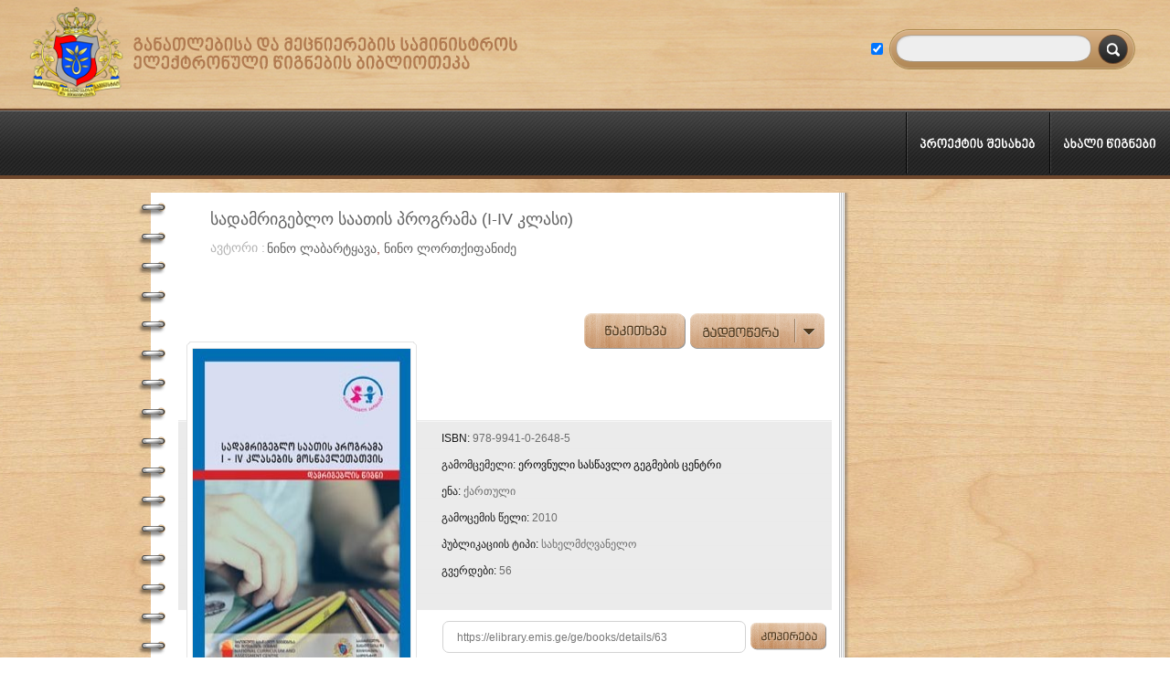

--- FILE ---
content_type: text/html; charset=UTF-8
request_url: https://elibrary.emis.ge/ge/books/details/63
body_size: 13561
content:
<!DOCTYPE html PUBLIC "-//W3C//DTD XHTML 1.0 Transitional//EN" "http://www.w3.org/TR/xhtml1/DTD/xhtml1-transitional.dtd">
<html xmlns="http://www.w3.org/1999/xhtml">
<head>
<meta http-equiv="Content-Type" content="text/html; charset=utf-8" />
<meta property="og:type" content="article" />
<meta property="og:url" content="https://elibrary.emis.ge/ge/books/details/63/" />
<meta property="og:image" content="https://elibrary.emis.ge/uploads/photo/86x126/41.jpg" />
<meta property="og:title" content="სადამრიგებლო საათის პროგრამა (I-IV კლასი)" />
<meta property="og:description" content="..."/>
<meta property="og:site_name" content="წიგნების ონლაინ კატალოგი" />
<title>განათლებისა და მეცნიერების სამინისტროს ელექტრონული წიგნების ბიბლიოთეკა</title>

<link rel="shortcut icon" href="https://elibrary.emis.ge/favicon.gif">
<link rel="alternate" type="application/rss+xml" title="home [RSS]" href="https://elibrary.emis.ge/ge/rss">
<link href="https://elibrary.emis.ge/css/reset.css" rel="stylesheet" type="text/css" media="screen" />
<link href="https://elibrary.emis.ge/css/global.css?v=1.0" rel="stylesheet" type="text/css" media="screen" />
<link href="https://elibrary.emis.ge/scripts/jScrollPane/jquery.jscrollpane.css" rel="stylesheet" type="text/css" media="screen" />
<link href="https://elibrary.emis.ge/scripts/rating/ratings.css" rel="stylesheet" type="text/css" media="screen" />
<link href="https://elibrary.emis.ge/scripts/fancybox/jquery.fancybox-1.3.4.css" rel="stylesheet" type="text/css" media="screen" />
<link href="https://elibrary.emis.ge/css/register.css" rel="stylesheet" type="text/css" media="screen" />
<link href="https://elibrary.emis.ge/css/book_inner.css" rel="stylesheet" type="text/css" media="screen" />
<script type="text/javascript" src="https://elibrary.emis.ge/scripts/jquery-1.6.4.min.js"></script>
<script type="text/javascript" src="https://elibrary.emis.ge/scripts/jquery-ui-1.8.6.custom.min.js"></script>
<script type="text/javascript" src="https://elibrary.emis.ge/scripts/cufon/cufon-yui.js"></script>
<script type="text/javascript" src="https://elibrary.emis.ge/scripts/cufon/nino.font.js"></script>
<script type="text/javascript" src="https://elibrary.emis.ge/scripts/jScrollPane/jquery.mousewheel.js"></script>
<script type="text/javascript" src="https://elibrary.emis.ge/scripts/jScrollPane/jquery.jscrollpane.min.js"></script>
<script type="text/javascript" src="https://elibrary.emis.ge/scripts/fancybox/jquery.fancybox-1.3.4.pack.js"></script>
<script type="text/javascript" src="https://elibrary.emis.ge/scripts/jquery.form.js"></script>
<script type="text/javascript" src="https://elibrary.emis.ge/scripts/jquery.SlideMenu.js"></script>
<script type="text/javascript" src="https://elibrary.emis.ge/scripts/jquery.scroll-load.js"></script>
<script type="text/javascript" src="https://elibrary.emis.ge/scripts/rating/ratings.js"></script>
<script type="text/javascript" src="https://elibrary.emis.ge/scripts/geokbd.js"></script>
<script type="text/javascript" src="https://elibrary.emis.ge/scripts/global.js"></script>
<script type="text/javascript" src="https://elibrary.emis.ge/scripts/jquery.jcarousel.min.js"></script>
<!--[if lte IE 6]>
    <link type="text/css" rel="stylesheet" href="https://elibrary.emis.ge/css/ie6.css" media="screen" />
<![endif]-->
</head>
<script>
	var site_url = 'https://elibrary.emis.ge/ge';
	var base_url = 'https://elibrary.emis.ge/';
</script>
<body>
<div id="preload"></div>
<div id="main-wrap" >
 <div id="header-wrap">
   <div class="site-name-head">
    <h1><a href="https://elibrary.emis.ge/ge"><img src="https://elibrary.emis.ge/imgs/logo.png" width="108" height="106" alt="book store logo" title="წიგნების ონლაინ კატალოგი" /></a><a class="cufonGeo" href="https://elibrary.emis.ge/ge">განათლებისა და მეცნიერების სამინისტროს ელექტრონული წიგნების ბიბლიოთეკა</a></h1>
  </div>
<div class="site-search-head">
 <div class="site-search-inner">
  <form id="searchform" action="https://elibrary.emis.ge/ge/search" method="post">
  <input class="geocheck" type="checkbox" name="geo" checked="checked" />
  <input class="srch" onkeypress="return makeGeo(this,event);" autocomplete="off" type="text" name="search" value="" />
  <input type="submit" id="submit_search" alt="ძიება" title="ძიება"/>
  </form>
  <script>
    GeoKBD.map('searchform', 'search','geo');
  </script>

  </div> <!-- / .site-search-inner -->
 </div> <!-- / .site-search-head -->
</div><!-- / #header-wrap -->
<div id="top-menu-wrap">
 <div id="cats_holder">
 </div>

    <ul class="nav_menu">
  <li><a class="testing" href="https://elibrary.emis.ge/ge/page/about">პროექტის შესახებ</a></li>
  <li><a href="https://elibrary.emis.ge/ge/books/latest/">ახალი წიგნები</a></li>
  <!--<li><a href="#">ჩვენი ავტორები</a></li>-->
  <li>
  
      <!--<a href="https://elibrary.emis.ge/ge/users/login">ჩემი ანგარიში</a> -->	  
      </li>   
  </ul> 
  
  </div>
	<script type="text/javascript">

Cufon.replace(".CufonGeo", {
                fontFamily: 'nino',
				hover: { color: '#ffffff'}
         }); 

$(function() {
	$('#mycarousel').jcarousel({
		itemLoadCallback: itemLoadCallbackFunction
	});
	$('.scrollable').jScrollPane({showArrows: true});
});

function itemLoadCallbackFunction(carousel) {
  var left = parseInt(carousel.list.css('left'))/103;
  var count_hidden_li = Math.abs(left);
  var first_visible = count_hidden_li;
  var second_visible = count_hidden_li + 1;
  
  carousel.list.find('li').find('.modalbox_lft').removeClass('modalbox_lft');
  carousel.list.find('li:eq('+first_visible+') .modalbox').addClass('modalbox_lft');
  carousel.list.find('li:eq('+second_visible+') .modalbox').addClass('modalbox_lft');
 
}

$(document).ready(function() {
	  
	$('.InBookSlider li').hover(function(){
		$(this).find('.modalbox').stop('true','true').fadeIn('fast');
	},function(){
		$(this).find('.modalbox').stop('true','true').delay(100).fadeOut('fast');
	});
});
</script>
<div id="content">
<div class="pageTitle cufonGeo"></div>
<div class="newsPaper">
    <div id="detailInfo" style="overflow:visible">
        <p class="title">სადამრიგებლო საათის პროგრამა (I-IV კლასი)</p>
        <p class="writer">ავტორი     :<span>
		<a href="https://elibrary.emis.ge/ge/authors/index/50">ნინო ლაბარტყავა</a>, <a href="https://elibrary.emis.ge/ge/authors/index/67">ნინო ლორთქიფანიძე</a>    </span>
        </span></p>
		<p class="com_count clear">			<div class="ident_block">
        <div class="tab1MenuBinder">
        	
            <ul class="tab1Menu">
                <li class="read"><a href="https://elibrary.emis.ge/ge/books/read/63/" target="_blank">წაკითხვა</a></li>
				                <li class="download" ><a>გადმოწერა</a>
					<ul class="downoload_link">
													<li><a href="https://elibrary.emis.ge/ge/download/index/63/149"><span class="pdf_document"></span></span><span class="link_text">sadamrigeblo_programa_-I-IV.pdf</span></a></li>
											</ul>
				</li>
				                <!-- <li class="buy"><a href="#">ყიდვა</a></li> -->
            </ul>
         </div>
        
		<div class="stars"></div>
        
        
        <div class="description">
            <div class="imageBinder">
          	                <img src="https://elibrary.emis.ge/uploads/photo/238x356/41.jpg" width="238" height="356" alt="book" />
            </div>
                <div class="textBinder" style="margin-left: 288px;">
               <!-- <p>:	 	
                <span>0 GEL</span></p>-->
                
                <p>ISBN:	
                <span>978-9941-0-2648-5</span></p>
                
                <p>გამომცემელი: 
                							<a class="publicationHouse" href="https://elibrary.emis.ge/ge/publicationHouse/index/13">ეროვნული სასწავლო გეგმების  ცენტრი</a>
                                        </p>
                <p>ენა:	
                <span>ქართული</span></p>
                
                <p>გამოცემის წელი: 
                <span>2010</span></p>
                                <p>პუბლიკაციის ტიპი:
                <span>
				სახელმძღვანელო                </span></p>
                                
                <p>გვერდები:	
                <span>56</span></p> 
            </div>
           </div>
           
           <div class="copy_url">
                <a class="copy_butt" href="#">კოპირება</a>
                <input type="text" value="https://elibrary.emis.ge/ge/books/details/63" class="url_input" />
            </div>
            
        <div class="FacebookPlugin">
           <p>
       		         	 <iframe src="http://www.facebook.com/plugins/like.php?href=https%3A%2F%2Felibrary.emis.ge%2Fge%2Fbooks%2Fdetails%2F63&amp;send=false&amp;layout=button_count&amp;width=100&amp;show_faces=false&amp;action=like&amp;colorscheme=light&amp;font&amp;height=21&amp;locale=en_EN" scrolling="no" frameborder="0" style="border:none; overflow:hidden; width:100px; height:21px;" allowTransparency="true"></iframe>
           </p>
        </div>
        
		
		
</div>		
		
     <div class="clear"></div>   
           
          <div class="relativeWrap">
           <p class="similar_books">მსგავსი წიგნები</p>
           <ul class="InBookSlider jcarousel-skin-tango" id="mycarousel">
			            
				 <li><a class="fajax" href="https://elibrary.emis.ge/ge/books/details/37"><img src="https://elibrary.emis.ge/uploads/photo/238x356/75.jpg" width="86" height="126" alt="book" /></a>
                 <div class="modalbox">
                     <div class="modalbox_inner">
                        <p class="book_title">პროფესიონალი მასწავლებლის 9 მახასიათებელი</p>
						<p>
                        						<span>ავტორი: </span> 
														<a href="https://elibrary.emis.ge/ge/authors/index/10" class="book_author">ჯეკი თერნბული</a>	
							                        </p>
                        <p class="book_price"><span>გვერდები:</span> 165</p>
                        <img src="https://elibrary.emis.ge/imgs/modalbox_arrow.png" />
                     </div>
                 </div>
                 </li>
			            
				 <li><a class="fajax" href="https://elibrary.emis.ge/ge/books/details/38"><img src="https://elibrary.emis.ge/uploads/photo/238x356/2.jpg" width="86" height="126" alt="book" /></a>
                 <div class="modalbox">
                     <div class="modalbox_inner">
                        <p class="book_title">ცხოვრება დემოკრატიულ საზოგადოებაში - წიგნი III</p>
						<p>
                        						<span>ავტორები: </span> 
														<a href="https://elibrary.emis.ge/ge/authors/index/11" class="book_author">როლფ გოლობი, </a>	
															<a href="https://elibrary.emis.ge/ge/authors/index/12" class="book_author">ტედ ჰუდლესტონი, </a>	
															<a href="https://elibrary.emis.ge/ge/authors/index/13" class="book_author">პიტერ კრაფი, </a>	
															<a href="https://elibrary.emis.ge/ge/authors/index/14" class="book_author">დონ როუვი, </a>	
															<a href="https://elibrary.emis.ge/ge/authors/index/15" class="book_author">უიმ ტაელმანი</a>	
							                        </p>
                        <p class="book_price"><span>გვერდები:</span> 177</p>
                        <img src="https://elibrary.emis.ge/imgs/modalbox_arrow.png" />
                     </div>
                 </div>
                 </li>
			            
				 <li><a class="fajax" href="https://elibrary.emis.ge/ge/books/details/39"><img src="https://elibrary.emis.ge/uploads/photo/238x356/3.jpg" width="86" height="126" alt="book" /></a>
                 <div class="modalbox">
                     <div class="modalbox_inner">
                        <p class="book_title">ეფექტური სწავლება სკოლაში</p>
						<p>
                        						<span>ავტორები: </span> 
														<a href="https://elibrary.emis.ge/ge/authors/index/16" class="book_author">რობერტ ჯ. მარზანო, </a>	
															<a href="https://elibrary.emis.ge/ge/authors/index/17" class="book_author">დებრა ჯ. ფიქერინგი, </a>	
															<a href="https://elibrary.emis.ge/ge/authors/index/18" class="book_author">ჯეინ ი. ფოლოქი</a>	
							                        </p>
                        <p class="book_price"><span>გვერდები:</span> 213</p>
                        <img src="https://elibrary.emis.ge/imgs/modalbox_arrow.png" />
                     </div>
                 </div>
                 </li>
			            
				 <li><a class="fajax" href="https://elibrary.emis.ge/ge/books/details/40"><img src="https://elibrary.emis.ge/uploads/photo/238x356/4.jpg" width="86" height="126" alt="book" /></a>
                 <div class="modalbox">
                     <div class="modalbox_inner">
                        <p class="book_title">კლასის მართვა</p>
						<p>
                        						<span>ავტორები: </span> 
														<a href="https://elibrary.emis.ge/ge/authors/index/16" class="book_author">რობერტ ჯ. მარზანო, </a>	
															<a href="https://elibrary.emis.ge/ge/authors/index/17" class="book_author">დებრა ჯ. ფიქერინგი, </a>	
															<a href="https://elibrary.emis.ge/ge/authors/index/19" class="book_author">იანა ს. მარზანო</a>	
							                        </p>
                        <p class="book_price"><span>გვერდები:</span> 161</p>
                        <img src="https://elibrary.emis.ge/imgs/modalbox_arrow.png" />
                     </div>
                 </div>
                 </li>
			            
				 <li><a class="fajax" href="https://elibrary.emis.ge/ge/books/details/41"><img src="https://elibrary.emis.ge/uploads/photo/238x356/5.JPG" width="86" height="126" alt="book" /></a>
                 <div class="modalbox">
                     <div class="modalbox_inner">
                        <p class="book_title">რა უნდა გააკეთოს თითოეულმა მასწავლებელმა სამოქალაქო განათლებისა და ადამიანის უფლებების შესახებ სწავლების ხელშესაწყობად: მასწავლებელთა კომპეტენციების ჩარჩო</p>
						<p>
                        						<span>ავტორები: </span> 
														<a href="https://elibrary.emis.ge/ge/authors/index/20" class="book_author">პიტერ ბრეტი, </a>	
															<a href="https://elibrary.emis.ge/ge/authors/index/21" class="book_author">პასკალ მომპოინტ-გელარდი, </a>	
															<a href="https://elibrary.emis.ge/ge/authors/index/22" class="book_author">მარია ელენა სალემა</a>	
							                        </p>
                        <p class="book_price"><span>გვერდები:</span> 75</p>
                        <img src="https://elibrary.emis.ge/imgs/modalbox_arrow.png" />
                     </div>
                 </div>
                 </li>
			            
				 <li><a class="fajax" href="https://elibrary.emis.ge/ge/books/details/43"><img src="https://elibrary.emis.ge/uploads/photo/238x356/7.JPG" width="86" height="126" alt="book" /></a>
                 <div class="modalbox">
                     <div class="modalbox_inner">
                        <p class="book_title">სტატიები განათლების საკითხებზე</p>
						<p>
                        						<span>ავტორები: </span> 
														<a href="https://elibrary.emis.ge/ge/authors/index/76" class="book_author">მაია ჩანქსელიანი, </a>	
															<a href="https://elibrary.emis.ge/ge/authors/index/77" class="book_author">თეა ნეფარიძე</a>	
							                        </p>
                        <p class="book_price"><span>გვერდები:</span> 168</p>
                        <img src="https://elibrary.emis.ge/imgs/modalbox_arrow.png" />
                     </div>
                 </div>
                 </li>
			            
				 <li><a class="fajax" href="https://elibrary.emis.ge/ge/books/details/45"><img src="https://elibrary.emis.ge/uploads/photo/238x356/9.jpg" width="86" height="126" alt="book" /></a>
                 <div class="modalbox">
                     <div class="modalbox_inner">
                        <p class="book_title">განვითარებისა და სწავლის თეორიები</p>
						<p>
                        						<span>ავტორები: </span> 
														<a href="https://elibrary.emis.ge/ge/authors/index/29" class="book_author">ნათია ჯანაშია, </a>	
															<a href="https://elibrary.emis.ge/ge/authors/index/30" class="book_author">ნათელა იმედაძე, </a>	
															<a href="https://elibrary.emis.ge/ge/authors/index/32" class="book_author">სოფიო გორგოძე</a>	
							                        </p>
                        <p class="book_price"><span>გვერდები:</span> 219</p>
                        <img src="https://elibrary.emis.ge/imgs/modalbox_arrow.png" />
                     </div>
                 </div>
                 </li>
			            
				 <li><a class="fajax" href="https://elibrary.emis.ge/ge/books/details/46"><img src="https://elibrary.emis.ge/uploads/photo/238x356/76.jpg" width="86" height="126" alt="book" /></a>
                 <div class="modalbox">
                     <div class="modalbox_inner">
                        <p class="book_title">ინტერკულტურული განათლება</p>
						<p>
                        						<span>ავტორები: </span> 
														<a href="https://elibrary.emis.ge/ge/authors/index/31" class="book_author">შალვა ტაბატაძე, </a>	
															<a href="https://elibrary.emis.ge/ge/authors/index/33" class="book_author">ნათია ნაცვლიშვილი</a>	
							                        </p>
                        <p class="book_price"><span>გვერდები:</span> 61</p>
                        <img src="https://elibrary.emis.ge/imgs/modalbox_arrow.png" />
                     </div>
                 </div>
                 </li>
			            
				 <li><a class="fajax" href="https://elibrary.emis.ge/ge/books/details/47"><img src="https://elibrary.emis.ge/uploads/photo/238x356/11.jpg" width="86" height="126" alt="book" /></a>
                 <div class="modalbox">
                     <div class="modalbox_inner">
                        <p class="book_title">მაძიებლის სახელმძღვანლო</p>
						<p>
                        						<span>ავტორები: </span> 
														<a href="https://elibrary.emis.ge/ge/authors/index/94" class="book_author">ეკა მამაცაშვილი, </a>	
															<a href="https://elibrary.emis.ge/ge/authors/index/95" class="book_author">სოფიო ბარამიძე</a>	
							                        </p>
                        <p class="book_price"><span>გვერდები:</span> 89</p>
                        <img src="https://elibrary.emis.ge/imgs/modalbox_arrow.png" />
                     </div>
                 </div>
                 </li>
			            
				 <li><a class="fajax" href="https://elibrary.emis.ge/ge/books/details/48"><img src="https://elibrary.emis.ge/uploads/photo/238x356/12.jpg" width="86" height="126" alt="book" /></a>
                 <div class="modalbox">
                     <div class="modalbox_inner">
                        <p class="book_title">მენტორის სახელმძღვანელო</p>
						<p>
                        						<span>ავტორები: </span> 
														<a href="https://elibrary.emis.ge/ge/authors/index/92" class="book_author">პაატა პაპავა, </a>	
															<a href="https://elibrary.emis.ge/ge/authors/index/93" class="book_author">პავლე თვალიაშვილი</a>	
							                        </p>
                        <p class="book_price"><span>გვერდები:</span> 81</p>
                        <img src="https://elibrary.emis.ge/imgs/modalbox_arrow.png" />
                     </div>
                 </div>
                 </li>
			            
				 <li><a class="fajax" href="https://elibrary.emis.ge/ge/books/details/50"><img src="https://elibrary.emis.ge/uploads/photo/238x356/77.jpg" width="86" height="126" alt="book" /></a>
                 <div class="modalbox">
                     <div class="modalbox_inner">
                        <p class="book_title">ეროვნული და საერთაშორისო სამართლებრივი აქტები მასწავლებლებისთვის</p>
						<p>
                        						<span>ავტორები: </span> 
														<a href="https://elibrary.emis.ge/ge/authors/index/26" class="book_author">მაია ინასარიძე, </a>	
															<a href="https://elibrary.emis.ge/ge/authors/index/27" class="book_author">სოფიკო ლობჟანიძე, </a>	
															<a href="https://elibrary.emis.ge/ge/authors/index/28" class="book_author">შორენა მამუკაძე</a>	
							                        </p>
                        <p class="book_price"><span>გვერდები:</span> 169</p>
                        <img src="https://elibrary.emis.ge/imgs/modalbox_arrow.png" />
                     </div>
                 </div>
                 </li>
			            
				 <li><a class="fajax" href="https://elibrary.emis.ge/ge/books/details/51"><img src="https://elibrary.emis.ge/uploads/photo/238x356/15.JPG" width="86" height="126" alt="book" /></a>
                 <div class="modalbox">
                     <div class="modalbox_inner">
                        <p class="book_title">სასწავლო და პროფესიული გარემო</p>
						<p>
                        						<span>ავტორები: </span> 
														<a href="https://elibrary.emis.ge/ge/authors/index/36" class="book_author">ნინო ნიჟარაძე, </a>	
															<a href="https://elibrary.emis.ge/ge/authors/index/37" class="book_author">ქესი მაკლეინი, </a>	
															<a href="https://elibrary.emis.ge/ge/authors/index/38" class="book_author">ტერეზა ბოლი</a>	
							                        </p>
                        <p class="book_price"><span>გვერდები:</span> 162</p>
                        <img src="https://elibrary.emis.ge/imgs/modalbox_arrow.png" />
                     </div>
                 </div>
                 </li>
			            
				 <li><a class="fajax" href="https://elibrary.emis.ge/ge/books/details/52"><img src="https://elibrary.emis.ge/uploads/photo/238x356/16.JPG" width="86" height="126" alt="book" /></a>
                 <div class="modalbox">
                     <div class="modalbox_inner">
                        <p class="book_title">სწავლება და შეფასება</p>
						<p>
                        						<span>ავტორები: </span> 
														<a href="https://elibrary.emis.ge/ge/authors/index/41" class="book_author">რუსუდან ტყემალაძე, </a>	
															<a href="https://elibrary.emis.ge/ge/authors/index/42" class="book_author">ნანა დალაქიშვილი</a>	
							                        </p>
                        <p class="book_price"><span>გვერდები:</span> 178</p>
                        <img src="https://elibrary.emis.ge/imgs/modalbox_arrow.png" />
                     </div>
                 </div>
                 </li>
			            
				 <li><a class="fajax" href="https://elibrary.emis.ge/ge/books/details/54"><img src="https://elibrary.emis.ge/uploads/photo/238x356/33.jpg" width="86" height="126" alt="book" /></a>
                 <div class="modalbox">
                     <div class="modalbox_inner">
                        <p class="book_title">განსაკუთრებული ბავშვების განსაკუთრებული ავტოპორტრეტები</p>
						<p>
                        						<span>ავტორი: </span> 
														<a href="https://elibrary.emis.ge/ge/authors/index/46" class="book_author">რუსუდან ესებუა</a>	
							                        </p>
                        <p class="book_price"><span>გვერდები:</span> 16</p>
                        <img src="https://elibrary.emis.ge/imgs/modalbox_arrow.png" />
                     </div>
                 </div>
                 </li>
			            
				 <li><a class="fajax" href="https://elibrary.emis.ge/ge/books/details/55"><img src="https://elibrary.emis.ge/uploads/photo/238x356/38.jpg" width="86" height="126" alt="book" /></a>
                 <div class="modalbox">
                     <div class="modalbox_inner">
                        <p class="book_title">ადრეულ ასაკში სწავლისა და განვითარების სტანდარტები</p>
						<p>
                        						<span>ავტორები: </span> 
														<a href="https://elibrary.emis.ge/ge/authors/index/47" class="book_author">ია აფთარაშვილი, </a>	
															<a href="https://elibrary.emis.ge/ge/authors/index/50" class="book_author">ნინო ლაბარტყავა, </a>	
															<a href="https://elibrary.emis.ge/ge/authors/index/56" class="book_author">თეა ბერძენიშვილი, </a>	
															<a href="https://elibrary.emis.ge/ge/authors/index/57" class="book_author">მაია ხერხეულიძე- ექიმი პედიატრი, მედიცინის დოქტორი, </a>	
															<a href="https://elibrary.emis.ge/ge/authors/index/58" class="book_author">ნინო მელაძე, </a>	
															<a href="https://elibrary.emis.ge/ge/authors/index/59" class="book_author">ეკა კანდელაკი</a>	
							                        </p>
                        <p class="book_price"><span>გვერდები:</span> 252</p>
                        <img src="https://elibrary.emis.ge/imgs/modalbox_arrow.png" />
                     </div>
                 </div>
                 </li>
			            
				 <li><a class="fajax" href="https://elibrary.emis.ge/ge/books/details/56"><img src="https://elibrary.emis.ge/uploads/photo/238x356/43.jpg" width="86" height="126" alt="book" /></a>
                 <div class="modalbox">
                     <div class="modalbox_inner">
                        <p class="book_title">სასკოლო სპექტაკლებისა და ღონისძიებების სცენარები</p>
						<p>
                        						<span>ავტორები: </span> 
														<a href="https://elibrary.emis.ge/ge/authors/index/63" class="book_author">მარიკა ბოცვაძე, </a>	
															<a href="https://elibrary.emis.ge/ge/authors/index/64" class="book_author">გოგა მაისურაძე</a>	
							                        </p>
                        <p class="book_price"><span>გვერდები:</span> 200</p>
                        <img src="https://elibrary.emis.ge/imgs/modalbox_arrow.png" />
                     </div>
                 </div>
                 </li>
			            
				 <li><a class="fajax" href="https://elibrary.emis.ge/ge/books/details/58"><img src="https://elibrary.emis.ge/uploads/photo/238x356/36.jpg" width="86" height="126" alt="book" /></a>
                 <div class="modalbox">
                     <div class="modalbox_inner">
                        <p class="book_title">Pupil's Flashcards</p>
						<p>
                        						<span>ავტორები: </span> 
														<a href="https://elibrary.emis.ge/ge/authors/index/61" class="book_author">ნინო გურგენიძე, </a>	
															<a href="https://elibrary.emis.ge/ge/authors/index/62" class="book_author">ნინო ხოსროშვილი</a>	
							                        </p>
                        <p class="book_price"><span>გვერდები:</span> 84</p>
                        <img src="https://elibrary.emis.ge/imgs/modalbox_arrow.png" />
                     </div>
                 </div>
                 </li>
			            
				 <li><a class="fajax" href="https://elibrary.emis.ge/ge/books/details/59"><img src="https://elibrary.emis.ge/uploads/photo/238x356/39.jpg" width="86" height="126" alt="book" /></a>
                 <div class="modalbox">
                     <div class="modalbox_inner">
                        <p class="book_title">Teacher's Flashcards</p>
						<p>
                        						<span>ავტორები: </span> 
														<a href="https://elibrary.emis.ge/ge/authors/index/60" class="book_author">ქეთევან ჯაყელი, </a>	
															<a href="https://elibrary.emis.ge/ge/authors/index/61" class="book_author">ნინო გურგენიძე, </a>	
															<a href="https://elibrary.emis.ge/ge/authors/index/62" class="book_author">ნინო ხოსროშვილი</a>	
							                        </p>
                        <p class="book_price"><span>გვერდები:</span> 98</p>
                        <img src="https://elibrary.emis.ge/imgs/modalbox_arrow.png" />
                     </div>
                 </div>
                 </li>
			            
				 <li><a class="fajax" href="https://elibrary.emis.ge/ge/books/details/60"><img src="https://elibrary.emis.ge/uploads/photo/238x356/40.jpg" width="86" height="126" alt="book" /></a>
                 <div class="modalbox">
                     <div class="modalbox_inner">
                        <p class="book_title">ENGLISH - Teacher's Guide</p>
						<p>
                        						<span>ავტორები: </span> 
														<a href="https://elibrary.emis.ge/ge/authors/index/60" class="book_author">ქეთევან ჯაყელი, </a>	
															<a href="https://elibrary.emis.ge/ge/authors/index/61" class="book_author">ნინო გურგენიძე, </a>	
															<a href="https://elibrary.emis.ge/ge/authors/index/62" class="book_author">ნინო ხოსროშვილი</a>	
							                        </p>
                        <p class="book_price"><span>გვერდები:</span> 74</p>
                        <img src="https://elibrary.emis.ge/imgs/modalbox_arrow.png" />
                     </div>
                 </div>
                 </li>
			            
				 <li><a class="fajax" href="https://elibrary.emis.ge/ge/books/details/61"><img src="https://elibrary.emis.ge/uploads/photo/238x356/42.jpg" width="86" height="126" alt="book" /></a>
                 <div class="modalbox">
                     <div class="modalbox_inner">
                        <p class="book_title">ინტერპერსონალური კომუნიკაცია</p>
						<p>
                        						<span>ავტორები: </span> 
														<a href="https://elibrary.emis.ge/ge/authors/index/65" class="book_author">ნანა სუმბაძე, </a>	
															<a href="https://elibrary.emis.ge/ge/authors/index/66" class="book_author">თამარ მახარაძე</a>	
							                        </p>
                        <p class="book_price"><span>გვერდები:</span> 124</p>
                        <img src="https://elibrary.emis.ge/imgs/modalbox_arrow.png" />
                     </div>
                 </div>
                 </li>
			            
				 <li><a class="fajax" href="https://elibrary.emis.ge/ge/books/details/62"><img src="https://elibrary.emis.ge/uploads/photo/238x356/44.jpg" width="86" height="126" alt="book" /></a>
                 <div class="modalbox">
                     <div class="modalbox_inner">
                        <p class="book_title">ეროვნული სასწავლო გეგმა 2010-2011 (დამატებული და შეცვლილი საგნობრივი პროგრამები)</p>
						<p>
                        						<span>ავტორი: </span> 
														<a href="https://elibrary.emis.ge/ge/authors/index/90" class="book_author">ეროვნული სასწავლო გეგმებისა და შეფასების ცენტრი</a>	
							                        </p>
                        <p class="book_price"><span>გვერდები:</span> 68</p>
                        <img src="https://elibrary.emis.ge/imgs/modalbox_arrow.png" />
                     </div>
                 </div>
                 </li>
			            
				 <li><a class="fajax" href="https://elibrary.emis.ge/ge/books/details/64"><img src="https://elibrary.emis.ge/uploads/photo/238x356/37.jpg" width="86" height="126" alt="book" /></a>
                 <div class="modalbox">
                     <div class="modalbox_inner">
                        <p class="book_title">ეროვნული სასწავლო გეგმა 2010-2011 (სახვითი და გამოყენებითი ხელოვნება/შრომითი სწავლება, მუსიკა, სპორტი)</p>
						<p>
                        						<span>ავტორი: </span> 
														<a href="https://elibrary.emis.ge/ge/authors/index/90" class="book_author">ეროვნული სასწავლო გეგმებისა და შეფასების ცენტრი</a>	
							                        </p>
                        <p class="book_price"><span>გვერდები:</span> 44</p>
                        <img src="https://elibrary.emis.ge/imgs/modalbox_arrow.png" />
                     </div>
                 </div>
                 </li>
			            
				 <li><a class="fajax" href="https://elibrary.emis.ge/ge/books/details/72"><img src="https://elibrary.emis.ge/uploads/photo/238x356/45.jpg" width="86" height="126" alt="book" /></a>
                 <div class="modalbox">
                     <div class="modalbox_inner">
                        <p class="book_title">ეროვნული სასწავლო გეგმა 2010-2011</p>
						<p>
                        						<span>ავტორი: </span> 
														<a href="https://elibrary.emis.ge/ge/authors/index/90" class="book_author">ეროვნული სასწავლო გეგმებისა და შეფასების ცენტრი</a>	
							                        </p>
                        <p class="book_price"><span>გვერდები:</span> 72</p>
                        <img src="https://elibrary.emis.ge/imgs/modalbox_arrow.png" />
                     </div>
                 </div>
                 </li>
			            
				 <li><a class="fajax" href="https://elibrary.emis.ge/ge/books/details/73"><img src="https://elibrary.emis.ge/uploads/photo/238x356/49.jpg" width="86" height="126" alt="book" /></a>
                 <div class="modalbox">
                     <div class="modalbox_inner">
                        <p class="book_title">კალატოზი</p>
						<p>
                        						<span>ავტორი: </span> 
														<a href="https://elibrary.emis.ge/ge/authors/index/72" class="book_author">გიორგი ნაცვლიშვილი</a>	
							                        </p>
                        <p class="book_price"><span>გვერდები:</span> 254</p>
                        <img src="https://elibrary.emis.ge/imgs/modalbox_arrow.png" />
                     </div>
                 </div>
                 </li>
			            
				 <li><a class="fajax" href="https://elibrary.emis.ge/ge/books/details/74"><img src="https://elibrary.emis.ge/uploads/photo/238x356/50.jpg" width="86" height="126" alt="book" /></a>
                 <div class="modalbox">
                     <div class="modalbox_inner">
                        <p class="book_title">მეფილე - მომპირკეთებელი</p>
						<p>
                        						<span>ავტორი: </span> 
														<a href="https://elibrary.emis.ge/ge/authors/index/72" class="book_author">გიორგი ნაცვლიშვილი</a>	
							                        </p>
                        <p class="book_price"><span>გვერდები:</span> 240</p>
                        <img src="https://elibrary.emis.ge/imgs/modalbox_arrow.png" />
                     </div>
                 </div>
                 </li>
			            
				 <li><a class="fajax" href="https://elibrary.emis.ge/ge/books/details/75"><img src="https://elibrary.emis.ge/uploads/photo/238x356/51.jpg" width="86" height="126" alt="book" /></a>
                 <div class="modalbox">
                     <div class="modalbox_inner">
                        <p class="book_title">მღებავი - სასწავლო სახელმძღვანელო</p>
						<p>
                        						<span>ავტორები: </span> 
														<a href="https://elibrary.emis.ge/ge/authors/index/72" class="book_author">გიორგი ნაცვლიშვილი, </a>	
															<a href="https://elibrary.emis.ge/ge/authors/index/73" class="book_author">ზურაბ იოსელიანი</a>	
							                        </p>
                        <p class="book_price"><span>გვერდები:</span> 328</p>
                        <img src="https://elibrary.emis.ge/imgs/modalbox_arrow.png" />
                     </div>
                 </div>
                 </li>
			            
				 <li><a class="fajax" href="https://elibrary.emis.ge/ge/books/details/76"><img src="https://elibrary.emis.ge/uploads/photo/238x356/52.jpg" width="86" height="126" alt="book" /></a>
                 <div class="modalbox">
                     <div class="modalbox_inner">
                        <p class="book_title">მძიმე ტექნიკის მართვა - სასწავლო სახელმძღვანელო</p>
						<p>
                        						<span>ავტორები: </span> 
														<a href="https://elibrary.emis.ge/ge/authors/index/72" class="book_author">გიორგი ნაცვლიშვილი, </a>	
															<a href="https://elibrary.emis.ge/ge/authors/index/74" class="book_author">სერგო ესაძე</a>	
							                        </p>
                        <p class="book_price"><span>გვერდები:</span> 264</p>
                        <img src="https://elibrary.emis.ge/imgs/modalbox_arrow.png" />
                     </div>
                 </div>
                 </li>
			            
				 <li><a class="fajax" href="https://elibrary.emis.ge/ge/books/details/77"><img src="https://elibrary.emis.ge/uploads/photo/238x356/53.jpg" width="86" height="126" alt="book" /></a>
                 <div class="modalbox">
                     <div class="modalbox_inner">
                        <p class="book_title">რკინაბეტონის სამუშაოთა წარმოება</p>
						<p>
                        						<span>ავტორები: </span> 
														<a href="https://elibrary.emis.ge/ge/authors/index/72" class="book_author">გიორგი ნაცვლიშვილი, </a>	
															<a href="https://elibrary.emis.ge/ge/authors/index/74" class="book_author">სერგო ესაძე</a>	
							                        </p>
                        <p class="book_price"><span>გვერდები:</span> 288</p>
                        <img src="https://elibrary.emis.ge/imgs/modalbox_arrow.png" />
                     </div>
                 </div>
                 </li>
			            
				 <li><a class="fajax" href="https://elibrary.emis.ge/ge/books/details/78"><img src="https://elibrary.emis.ge/uploads/photo/238x356/55.jpg" width="86" height="126" alt="book" /></a>
                 <div class="modalbox">
                     <div class="modalbox_inner">
                        <p class="book_title">თაბაშირმუყაოს სპეციალისტი</p>
						<p>
                        						<span>ავტორები: </span> 
														<a href="https://elibrary.emis.ge/ge/authors/index/72" class="book_author">გიორგი ნაცვლიშვილი, </a>	
															<a href="https://elibrary.emis.ge/ge/authors/index/75" class="book_author">არჩილ ხანთაძე</a>	
							                        </p>
                        <p class="book_price"><span>გვერდები:</span> 256</p>
                        <img src="https://elibrary.emis.ge/imgs/modalbox_arrow.png" />
                     </div>
                 </div>
                 </li>
			            
				 <li><a class="fajax" href="https://elibrary.emis.ge/ge/books/details/79"><img src="https://elibrary.emis.ge/uploads/photo/238x356/54.jpg" width="86" height="126" alt="book" /></a>
                 <div class="modalbox">
                     <div class="modalbox_inner">
                        <p class="book_title">შემდუღებელი - სასწავლო სახელმძღვანელო</p>
						<p>
                        						<span>ავტორი: </span> 
														<a href="https://elibrary.emis.ge/ge/authors/index/72" class="book_author">გიორგი ნაცვლიშვილი</a>	
							                        </p>
                        <p class="book_price"><span>გვერდები:</span> 312</p>
                        <img src="https://elibrary.emis.ge/imgs/modalbox_arrow.png" />
                     </div>
                 </div>
                 </li>
			            
				 <li><a class="fajax" href="https://elibrary.emis.ge/ge/books/details/81"><img src="https://elibrary.emis.ge/uploads/photo/238x356/48.jpg" width="86" height="126" alt="book" /></a>
                 <div class="modalbox">
                     <div class="modalbox_inner">
                        <p class="book_title">სწავლის უნარის დარღვევის მქონე მოსწავლეთა სწავლება</p>
						<p>
                        						<span>ავტორები: </span> 
														<a href="https://elibrary.emis.ge/ge/authors/index/88" class="book_author">გაგოშიძე თ, </a>	
															<a href="https://elibrary.emis.ge/ge/authors/index/89" class="book_author">ჭინჭარაული თ</a>	
							                        </p>
                        <p class="book_price"><span>გვერდები:</span> 200</p>
                        <img src="https://elibrary.emis.ge/imgs/modalbox_arrow.png" />
                     </div>
                 </div>
                 </li>
			            
				 <li><a class="fajax" href="https://elibrary.emis.ge/ge/books/details/82"><img src="https://elibrary.emis.ge/uploads/photo/238x356/38.jpg" width="86" height="126" alt="book" /></a>
                 <div class="modalbox">
                     <div class="modalbox_inner">
                        <p class="book_title">ადრეულ ასაკში სწავლისა და განვითარების სტანდარტები</p>
						<p>
                        						<span>ავტორები: </span> 
														<a href="https://elibrary.emis.ge/ge/authors/index/47" class="book_author">ია აფთარაშვილი, </a>	
															<a href="https://elibrary.emis.ge/ge/authors/index/50" class="book_author">ნინო ლაბარტყავა, </a>	
															<a href="https://elibrary.emis.ge/ge/authors/index/56" class="book_author">თეა ბერძენიშვილი, </a>	
															<a href="https://elibrary.emis.ge/ge/authors/index/57" class="book_author">მაია ხერხეულიძე- ექიმი პედიატრი, მედიცინის დოქტორი, </a>	
															<a href="https://elibrary.emis.ge/ge/authors/index/58" class="book_author">ნინო მელაძე, </a>	
															<a href="https://elibrary.emis.ge/ge/authors/index/59" class="book_author">ეკა კანდელაკი</a>	
							                        </p>
                        <p class="book_price"><span>გვერდები:</span> 252</p>
                        <img src="https://elibrary.emis.ge/imgs/modalbox_arrow.png" />
                     </div>
                 </div>
                 </li>
			            
				 <li><a class="fajax" href="https://elibrary.emis.ge/ge/books/details/84"><img src="https://elibrary.emis.ge/uploads/photo/238x356/56.jpg" width="86" height="126" alt="book" /></a>
                 <div class="modalbox">
                     <div class="modalbox_inner">
                        <p class="book_title">მუსიკა</p>
						<p>
                        						<span>ავტორი: </span> 
														<a href="https://elibrary.emis.ge/ge/authors/index/91" class="book_author">ეროვნული სასწავლო გეგმების ცენტრი</a>	
							                        </p>
                        <p class="book_price"><span>გვერდები:</span> 365</p>
                        <img src="https://elibrary.emis.ge/imgs/modalbox_arrow.png" />
                     </div>
                 </div>
                 </li>
			            
				 <li><a class="fajax" href="https://elibrary.emis.ge/ge/books/details/85"><img src="https://elibrary.emis.ge/uploads/photo/238x356/57.jpg" width="86" height="126" alt="book" /></a>
                 <div class="modalbox">
                     <div class="modalbox_inner">
                        <p class="book_title">სახვითი და გამოყენებითი ხელოვნება</p>
						<p>
                        						<span>ავტორი: </span> 
														<a href="https://elibrary.emis.ge/ge/authors/index/91" class="book_author">ეროვნული სასწავლო გეგმების ცენტრი</a>	
							                        </p>
                        <p class="book_price"><span>გვერდები:</span> 390</p>
                        <img src="https://elibrary.emis.ge/imgs/modalbox_arrow.png" />
                     </div>
                 </div>
                 </li>
			            
				 <li><a class="fajax" href="https://elibrary.emis.ge/ge/books/details/86"><img src="https://elibrary.emis.ge/uploads/photo/238x356/58.jpg" width="86" height="126" alt="book" /></a>
                 <div class="modalbox">
                     <div class="modalbox_inner">
                        <p class="book_title">ქართული ენა და ლიტერატურა</p>
						<p>
                        						<span>ავტორი: </span> 
														<a href="https://elibrary.emis.ge/ge/authors/index/69" class="book_author">თამარ ჯაყელი</a>	
							                        </p>
                        <p class="book_price"><span>გვერდები:</span> 340</p>
                        <img src="https://elibrary.emis.ge/imgs/modalbox_arrow.png" />
                     </div>
                 </div>
                 </li>
			            
				 <li><a class="fajax" href="https://elibrary.emis.ge/ge/books/details/88"><img src="https://elibrary.emis.ge/uploads/photo/238x356/59.jpg" width="86" height="126" alt="book" /></a>
                 <div class="modalbox">
                     <div class="modalbox_inner">
                        <p class="book_title">სპორტი</p>
						<p>
                        						<span>ავტორი: </span> 
														<a href="https://elibrary.emis.ge/ge/authors/index/91" class="book_author">ეროვნული სასწავლო გეგმების ცენტრი</a>	
							                        </p>
                        <p class="book_price"><span>გვერდები:</span> 116</p>
                        <img src="https://elibrary.emis.ge/imgs/modalbox_arrow.png" />
                     </div>
                 </div>
                 </li>
			            
				 <li><a class="fajax" href="https://elibrary.emis.ge/ge/books/details/89"><img src="https://elibrary.emis.ge/uploads/photo/238x356/60.jpg" width="86" height="126" alt="book" /></a>
                 <div class="modalbox">
                     <div class="modalbox_inner">
                        <p class="book_title">მათემატიკა</p>
						<p>
                        						<span>ავტორი: </span> 
														<a href="https://elibrary.emis.ge/ge/authors/index/91" class="book_author">ეროვნული სასწავლო გეგმების ცენტრი</a>	
							                        </p>
                        <p class="book_price"><span>გვერდები:</span> 196</p>
                        <img src="https://elibrary.emis.ge/imgs/modalbox_arrow.png" />
                     </div>
                 </div>
                 </li>
			            
				 <li><a class="fajax" href="https://elibrary.emis.ge/ge/books/details/90"><img src="https://elibrary.emis.ge/uploads/photo/238x356/61.jpg" width="86" height="126" alt="book" /></a>
                 <div class="modalbox">
                     <div class="modalbox_inner">
                        <p class="book_title">ბუნებისმეტყველება</p>
						<p>
                        						<span>ავტორი: </span> 
														<a href="https://elibrary.emis.ge/ge/authors/index/91" class="book_author">ეროვნული სასწავლო გეგმების ცენტრი</a>	
							                        </p>
                        <p class="book_price"><span>გვერდები:</span> 0</p>
                        <img src="https://elibrary.emis.ge/imgs/modalbox_arrow.png" />
                     </div>
                 </div>
                 </li>
			            
				 <li><a class="fajax" href="https://elibrary.emis.ge/ge/books/details/107"><img src="https://elibrary.emis.ge/uploads/photo/238x356/78.jpg" width="86" height="126" alt="book" /></a>
                 <div class="modalbox">
                     <div class="modalbox_inner">
                        <p class="book_title">ინფორმაციული და საკომუნიკაციო ტექნოლოგიები</p>
						<p>
                                                </p>
                        <p class="book_price"><span>გვერდები:</span> 0</p>
                        <img src="https://elibrary.emis.ge/imgs/modalbox_arrow.png" />
                     </div>
                 </div>
                 </li>
			            
				 <li><a class="fajax" href="https://elibrary.emis.ge/ge/books/details/116"><img src="https://elibrary.emis.ge/uploads/photo/238x356/81.jpg" width="86" height="126" alt="book" /></a>
                 <div class="modalbox">
                     <div class="modalbox_inner">
                        <p class="book_title">დემოკრატია, განათლება და მულტიკულტურალიზმი</p>
						<p>
                                                </p>
                        <p class="book_price"><span>გვერდები:</span> 0</p>
                        <img src="https://elibrary.emis.ge/imgs/modalbox_arrow.png" />
                     </div>
                 </div>
                 </li>
			            
				 <li><a class="fajax" href="https://elibrary.emis.ge/ge/books/details/117"><img src="https://elibrary.emis.ge/uploads/photo/238x356/82.jpg" width="86" height="126" alt="book" /></a>
                 <div class="modalbox">
                     <div class="modalbox_inner">
                        <p class="book_title">ლიდერობა</p>
						<p>
                                                </p>
                        <p class="book_price"><span>გვერდები:</span> 375</p>
                        <img src="https://elibrary.emis.ge/imgs/modalbox_arrow.png" />
                     </div>
                 </div>
                 </li>
			            
				 <li><a class="fajax" href="https://elibrary.emis.ge/ge/books/details/118"><img src="https://elibrary.emis.ge/uploads/photo/238x356/83.jpg" width="86" height="126" alt="book" /></a>
                 <div class="modalbox">
                     <div class="modalbox_inner">
                        <p class="book_title">სკოლის ხელმძღვანელობა</p>
						<p>
                                                </p>
                        <p class="book_price"><span>გვერდები:</span> 506</p>
                        <img src="https://elibrary.emis.ge/imgs/modalbox_arrow.png" />
                     </div>
                 </div>
                 </li>
			            
				 <li><a class="fajax" href="https://elibrary.emis.ge/ge/books/details/121"><img src="https://elibrary.emis.ge/uploads/photo/238x356/84.jpg" width="86" height="126" alt="book" /></a>
                 <div class="modalbox">
                     <div class="modalbox_inner">
                        <p class="book_title">ლიდერობა და ადმინისტრირება სკოლაში</p>
						<p>
                        						<span>ავტორები: </span> 
														<a href="https://elibrary.emis.ge/ge/authors/index/100" class="book_author">რიჩარდ ა. გორტონი, </a>	
															<a href="https://elibrary.emis.ge/ge/authors/index/101" class="book_author">ჯუდი ა. ალსტონი, </a>	
															<a href="https://elibrary.emis.ge/ge/authors/index/103" class="book_author">პეტრა ი. სნოუდენი</a>	
							                        </p>
                        <p class="book_price"><span>გვერდები:</span> 619</p>
                        <img src="https://elibrary.emis.ge/imgs/modalbox_arrow.png" />
                     </div>
                 </div>
                 </li>
			            
				 <li><a class="fajax" href="https://elibrary.emis.ge/ge/books/details/122"><img src="https://elibrary.emis.ge/uploads/photo/238x356/85.jpg" width="86" height="126" alt="book" /></a>
                 <div class="modalbox">
                     <div class="modalbox_inner">
                        <p class="book_title">ორგანიზაციების რიფრეიმინგი</p>
						<p>
                        						<span>ავტორები: </span> 
														<a href="https://elibrary.emis.ge/ge/authors/index/104" class="book_author">ლი გ. ბოლმანი, </a>	
															<a href="https://elibrary.emis.ge/ge/authors/index/105" class="book_author">ტერენს ი. დილი</a>	
							                        </p>
                        <p class="book_price"><span>გვერდები:</span> 495</p>
                        <img src="https://elibrary.emis.ge/imgs/modalbox_arrow.png" />
                     </div>
                 </div>
                 </li>
			            
				 <li><a class="fajax" href="https://elibrary.emis.ge/ge/books/details/123"><img src="https://elibrary.emis.ge/uploads/photo/238x356/86.jpg" width="86" height="126" alt="book" /></a>
                 <div class="modalbox">
                     <div class="modalbox_inner">
                        <p class="book_title">ორგანიზაციული ქცევა განათლებაში</p>
						<p>
                        						<span>ავტორები: </span> 
														<a href="https://elibrary.emis.ge/ge/authors/index/106" class="book_author">რობერტ ჯ. ოუენსი, </a>	
															<a href="https://elibrary.emis.ge/ge/authors/index/107" class="book_author">თომას ს. ვალესკი</a>	
							                        </p>
                        <p class="book_price"><span>გვერდები:</span> 642</p>
                        <img src="https://elibrary.emis.ge/imgs/modalbox_arrow.png" />
                     </div>
                 </div>
                 </li>
			            
				 <li><a class="fajax" href="https://elibrary.emis.ge/ge/books/details/125"><img src="https://elibrary.emis.ge/uploads/photo/238x356/88.jpg" width="86" height="126" alt="book" /></a>
                 <div class="modalbox">
                     <div class="modalbox_inner">
                        <p class="book_title">სახელმძღვანელო რეფერატების, თეზისების და დისერტაციების ავტორებისათვის</p>
						<p>
                                                </p>
                        <p class="book_price"><span>გვერდები:</span> 618</p>
                        <img src="https://elibrary.emis.ge/imgs/modalbox_arrow.png" />
                     </div>
                 </div>
                 </li>
			            
				 <li><a class="fajax" href="https://elibrary.emis.ge/ge/books/details/126"><img src="https://elibrary.emis.ge/uploads/photo/238x356/89.gif" width="86" height="126" alt="book" /></a>
                 <div class="modalbox">
                     <div class="modalbox_inner">
                        <p class="book_title">ინტერნეტრესურსები და ელექტრონული სტრატეგია</p>
						<p>
                        						<span>ავტორი: </span> 
														<a href="https://elibrary.emis.ge/ge/authors/index/111" class="book_author">საქართველოს განათლებისა და მეცნიერების სამინისტრო</a>	
							                        </p>
                        <p class="book_price"><span>გვერდები:</span> 36</p>
                        <img src="https://elibrary.emis.ge/imgs/modalbox_arrow.png" />
                     </div>
                 </div>
                 </li>
			            
				 <li><a class="fajax" href="https://elibrary.emis.ge/ge/books/details/127"><img src="https://elibrary.emis.ge/uploads/photo/238x356/90.jpg" width="86" height="126" alt="book" /></a>
                 <div class="modalbox">
                     <div class="modalbox_inner">
                        <p class="book_title">5 წლის ასაკის ბავშვის სწავლა-სწავლების თავისებურებანი</p>
						<p>
                        						<span>ავტორი: </span> 
														<a href="https://elibrary.emis.ge/ge/authors/index/90" class="book_author">ეროვნული სასწავლო გეგმებისა და შეფასების ცენტრი</a>	
							                        </p>
                        <p class="book_price"><span>გვერდები:</span> 104</p>
                        <img src="https://elibrary.emis.ge/imgs/modalbox_arrow.png" />
                     </div>
                 </div>
                 </li>
			            
				 <li><a class="fajax" href="https://elibrary.emis.ge/ge/books/details/128"><img src="https://elibrary.emis.ge/uploads/photo/238x356/91.jpg" width="86" height="126" alt="book" /></a>
                 <div class="modalbox">
                     <div class="modalbox_inner">
                        <p class="book_title">ათი განსაკუთრებული გაკვეთილი</p>
						<p>
                        						<span>ავტორი: </span> 
														<a href="https://elibrary.emis.ge/ge/authors/index/90" class="book_author">ეროვნული სასწავლო გეგმებისა და შეფასების ცენტრი</a>	
							                        </p>
                        <p class="book_price"><span>გვერდები:</span> 98</p>
                        <img src="https://elibrary.emis.ge/imgs/modalbox_arrow.png" />
                     </div>
                 </div>
                 </li>
			            
				 <li><a class="fajax" href="https://elibrary.emis.ge/ge/books/details/129"><img src="https://elibrary.emis.ge/uploads/photo/238x356/92.jpg" width="86" height="126" alt="book" /></a>
                 <div class="modalbox">
                     <div class="modalbox_inner">
                        <p class="book_title">ბუნებრივი კატასტროფების რისკის შემცირების სწავლება ინტერაქტიული მეთოდებით</p>
						<p>
                        						<span>ავტორი: </span> 
														<a href="https://elibrary.emis.ge/ge/authors/index/90" class="book_author">ეროვნული სასწავლო გეგმებისა და შეფასების ცენტრი</a>	
							                        </p>
                        <p class="book_price"><span>გვერდები:</span> 108</p>
                        <img src="https://elibrary.emis.ge/imgs/modalbox_arrow.png" />
                     </div>
                 </div>
                 </li>
			            
				 <li><a class="fajax" href="https://elibrary.emis.ge/ge/books/details/130"><img src="https://elibrary.emis.ge/uploads/photo/238x356/93.jpg" width="86" height="126" alt="book" /></a>
                 <div class="modalbox">
                     <div class="modalbox_inner">
                        <p class="book_title">გზამკვლევი ჩვენი საქართველო</p>
						<p>
                        						<span>ავტორი: </span> 
														<a href="https://elibrary.emis.ge/ge/authors/index/90" class="book_author">ეროვნული სასწავლო გეგმებისა და შეფასების ცენტრი</a>	
							                        </p>
                        <p class="book_price"><span>გვერდები:</span> 144</p>
                        <img src="https://elibrary.emis.ge/imgs/modalbox_arrow.png" />
                     </div>
                 </div>
                 </li>
			            
				 <li><a class="fajax" href="https://elibrary.emis.ge/ge/books/details/131"><img src="https://elibrary.emis.ge/uploads/photo/238x356/94.jpg" width="86" height="126" alt="book" /></a>
                 <div class="modalbox">
                     <div class="modalbox_inner">
                        <p class="book_title">გზამკვლევების კრებული სპორტის სახეობებში</p>
						<p>
                        						<span>ავტორი: </span> 
														<a href="https://elibrary.emis.ge/ge/authors/index/90" class="book_author">ეროვნული სასწავლო გეგმებისა და შეფასების ცენტრი</a>	
							                        </p>
                        <p class="book_price"><span>გვერდები:</span> 216</p>
                        <img src="https://elibrary.emis.ge/imgs/modalbox_arrow.png" />
                     </div>
                 </div>
                 </li>
			            
				 <li><a class="fajax" href="https://elibrary.emis.ge/ge/books/details/132"><img src="https://elibrary.emis.ge/uploads/photo/238x356/95.jpg" width="86" height="126" alt="book" /></a>
                 <div class="modalbox">
                     <div class="modalbox_inner">
                        <p class="book_title">ინკლუზიური განათლება</p>
						<p>
                        						<span>ავტორი: </span> 
														<a href="https://elibrary.emis.ge/ge/authors/index/90" class="book_author">ეროვნული სასწავლო გეგმებისა და შეფასების ცენტრი</a>	
							                        </p>
                        <p class="book_price"><span>გვერდები:</span> 76</p>
                        <img src="https://elibrary.emis.ge/imgs/modalbox_arrow.png" />
                     </div>
                 </div>
                 </li>
			            
				 <li><a class="fajax" href="https://elibrary.emis.ge/ge/books/details/133"><img src="https://elibrary.emis.ge/uploads/photo/238x356/96.jpg" width="86" height="126" alt="book" /></a>
                 <div class="modalbox">
                     <div class="modalbox_inner">
                        <p class="book_title">ინკლუზიური განათლება ც ნ ე ბ ე ბ ი დ ა ტ ე რ მ ი ნ ე ბ ი</p>
						<p>
                        						<span>ავტორები: </span> 
														<a href="https://elibrary.emis.ge/ge/authors/index/90" class="book_author">ეროვნული სასწავლო გეგმებისა და შეფასების ცენტრი, </a>	
															<a href="https://elibrary.emis.ge/ge/authors/index/111" class="book_author">საქართველოს განათლებისა და მეცნიერების სამინისტრო</a>	
							                        </p>
                        <p class="book_price"><span>გვერდები:</span> 96</p>
                        <img src="https://elibrary.emis.ge/imgs/modalbox_arrow.png" />
                     </div>
                 </div>
                 </li>
			            
				 <li><a class="fajax" href="https://elibrary.emis.ge/ge/books/details/134"><img src="https://elibrary.emis.ge/uploads/photo/238x356/97.jpg" width="86" height="126" alt="book" /></a>
                 <div class="modalbox">
                     <div class="modalbox_inner">
                        <p class="book_title">ინფორმაციული და საკომუნიკაციო ტექნოლოგიები</p>
						<p>
                        						<span>ავტორი: </span> 
														<a href="https://elibrary.emis.ge/ge/authors/index/90" class="book_author">ეროვნული სასწავლო გეგმებისა და შეფასების ცენტრი</a>	
							                        </p>
                        <p class="book_price"><span>გვერდები:</span> 68</p>
                        <img src="https://elibrary.emis.ge/imgs/modalbox_arrow.png" />
                     </div>
                 </div>
                 </li>
			            
				 <li><a class="fajax" href="https://elibrary.emis.ge/ge/books/details/136"><img src="https://elibrary.emis.ge/uploads/photo/238x356/99.jpg" width="86" height="126" alt="book" /></a>
                 <div class="modalbox">
                     <div class="modalbox_inner">
                        <p class="book_title">საუბრები ჯანსაღ კვებაზე</p>
						<p>
                        						<span>ავტორები: </span> 
														<a href="https://elibrary.emis.ge/ge/authors/index/57" class="book_author">მაია ხერხეულიძე- ექიმი პედიატრი, მედიცინის დოქტორი, </a>	
															<a href="https://elibrary.emis.ge/ge/authors/index/120" class="book_author">თამარ მანჯავიძე-ექიმი პედიატრი, მედიცინის დოქტორი, </a>	
															<a href="https://elibrary.emis.ge/ge/authors/index/121" class="book_author">ნანი ყავლაშვილი - ექიმი პედიატრი, მედიცინის დოქტორი, </a>	
															<a href="https://elibrary.emis.ge/ge/authors/index/122" class="book_author">ნინო ლაბარტყავა - ფსიქოლოგი,ფსიქოლოგიის დოქტორი</a>	
							                        </p>
                        <p class="book_price"><span>გვერდები:</span> 48</p>
                        <img src="https://elibrary.emis.ge/imgs/modalbox_arrow.png" />
                     </div>
                 </div>
                 </li>
			            
				 <li><a class="fajax" href="https://elibrary.emis.ge/ge/books/details/137"><img src="https://elibrary.emis.ge/uploads/photo/238x356/100.jpg" width="86" height="126" alt="book" /></a>
                 <div class="modalbox">
                     <div class="modalbox_inner">
                        <p class="book_title">მხიარული გაკვეთილები კვებაზე</p>
						<p>
                        						<span>ავტორები: </span> 
														<a href="https://elibrary.emis.ge/ge/authors/index/57" class="book_author">მაია ხერხეულიძე- ექიმი პედიატრი, მედიცინის დოქტორი, </a>	
															<a href="https://elibrary.emis.ge/ge/authors/index/120" class="book_author">თამარ მანჯავიძე-ექიმი პედიატრი, მედიცინის დოქტორი, </a>	
															<a href="https://elibrary.emis.ge/ge/authors/index/121" class="book_author">ნანი ყავლაშვილი - ექიმი პედიატრი, მედიცინის დოქტორი, </a>	
															<a href="https://elibrary.emis.ge/ge/authors/index/122" class="book_author">ნინო ლაბარტყავა - ფსიქოლოგი,ფსიქოლოგიის დოქტორი</a>	
							                        </p>
                        <p class="book_price"><span>გვერდები:</span> 81</p>
                        <img src="https://elibrary.emis.ge/imgs/modalbox_arrow.png" />
                     </div>
                 </div>
                 </li>
			            
				 <li><a class="fajax" href="https://elibrary.emis.ge/ge/books/details/140"><img src="https://elibrary.emis.ge/uploads/photo/238x356/103.jpg" width="86" height="126" alt="book" /></a>
                 <div class="modalbox">
                     <div class="modalbox_inner">
                        <p class="book_title">საბავშვო ბაღის აღმზრდელის დამხმარა სახელმძღვანელო</p>
						<p>
                        						<span>ავტორები: </span> 
														<a href="https://elibrary.emis.ge/ge/authors/index/90" class="book_author">ეროვნული სასწავლო გეგმებისა და შეფასების ცენტრი, </a>	
															<a href="https://elibrary.emis.ge/ge/authors/index/111" class="book_author">საქართველოს განათლებისა და მეცნიერების სამინისტრო</a>	
							                        </p>
                        <p class="book_price"><span>გვერდები:</span> 202</p>
                        <img src="https://elibrary.emis.ge/imgs/modalbox_arrow.png" />
                     </div>
                 </div>
                 </li>
			            
				 <li><a class="fajax" href="https://elibrary.emis.ge/ge/books/details/141"><img src="https://elibrary.emis.ge/uploads/photo/238x356/104.jpg" width="86" height="126" alt="book" /></a>
                 <div class="modalbox">
                     <div class="modalbox_inner">
                        <p class="book_title">სადამრიგებლო  საათის პროგრამა</p>
						<p>
                        						<span>ავტორი: </span> 
														<a href="https://elibrary.emis.ge/ge/authors/index/91" class="book_author">ეროვნული სასწავლო გეგმების ცენტრი</a>	
							                        </p>
                        <p class="book_price"><span>გვერდები:</span> 104</p>
                        <img src="https://elibrary.emis.ge/imgs/modalbox_arrow.png" />
                     </div>
                 </div>
                 </li>
			            
				 <li><a class="fajax" href="https://elibrary.emis.ge/ge/books/details/142"><img src="https://elibrary.emis.ge/uploads/photo/238x356/105.JPG" width="86" height="126" alt="book" /></a>
                 <div class="modalbox">
                     <div class="modalbox_inner">
                        <p class="book_title">სკოლამდელი აღზრდის დაწესებულების მართვის გზამკვლევი 2011</p>
						<p>
                        						<span>ავტორი: </span> 
														<a href="https://elibrary.emis.ge/ge/authors/index/90" class="book_author">ეროვნული სასწავლო გეგმებისა და შეფასების ცენტრი</a>	
							                        </p>
                        <p class="book_price"><span>გვერდები:</span> 44</p>
                        <img src="https://elibrary.emis.ge/imgs/modalbox_arrow.png" />
                     </div>
                 </div>
                 </li>
			            
				 <li><a class="fajax" href="https://elibrary.emis.ge/ge/books/details/143"><img src="https://elibrary.emis.ge/uploads/photo/238x356/106.JPG" width="86" height="126" alt="book" /></a>
                 <div class="modalbox">
                     <div class="modalbox_inner">
                        <p class="book_title">სკოლამდელი ასაკის ბავშვთა შეფასების ფორმა</p>
						<p>
                        						<span>ავტორები: </span> 
														<a href="https://elibrary.emis.ge/ge/authors/index/90" class="book_author">ეროვნული სასწავლო გეგმებისა და შეფასების ცენტრი, </a>	
															<a href="https://elibrary.emis.ge/ge/authors/index/111" class="book_author">საქართველოს განათლებისა და მეცნიერების სამინისტრო</a>	
							                        </p>
                        <p class="book_price"><span>გვერდები:</span> 28</p>
                        <img src="https://elibrary.emis.ge/imgs/modalbox_arrow.png" />
                     </div>
                 </div>
                 </li>
			            
				 <li><a class="fajax" href="https://elibrary.emis.ge/ge/books/details/144"><img src="https://elibrary.emis.ge/uploads/photo/238x356/107.JPG" width="86" height="126" alt="book" /></a>
                 <div class="modalbox">
                     <div class="modalbox_inner">
                        <p class="book_title">სკოლამდელი განათლების პროგრამა</p>
						<p>
                        						<span>ავტორები: </span> 
														<a href="https://elibrary.emis.ge/ge/authors/index/90" class="book_author">ეროვნული სასწავლო გეგმებისა და შეფასების ცენტრი, </a>	
															<a href="https://elibrary.emis.ge/ge/authors/index/111" class="book_author">საქართველოს განათლებისა და მეცნიერების სამინისტრო</a>	
							                        </p>
                        <p class="book_price"><span>გვერდები:</span> 44</p>
                        <img src="https://elibrary.emis.ge/imgs/modalbox_arrow.png" />
                     </div>
                 </div>
                 </li>
			            
				 <li><a class="fajax" href="https://elibrary.emis.ge/ge/books/details/145"><img src="https://elibrary.emis.ge/uploads/photo/238x356/108.jpg" width="86" height="126" alt="book" /></a>
                 <div class="modalbox">
                     <div class="modalbox_inner">
                        <p class="book_title">ზოგადსაგანმანათლებლო სკოლის მოვლა-პატრონობის სახელმძღვანელო</p>
						<p>
                        						<span>ავტორი: </span> 
														<a href="https://elibrary.emis.ge/ge/authors/index/90" class="book_author">ეროვნული სასწავლო გეგმებისა და შეფასების ცენტრი</a>	
							                        </p>
                        <p class="book_price"><span>გვერდები:</span> 88</p>
                        <img src="https://elibrary.emis.ge/imgs/modalbox_arrow.png" />
                     </div>
                 </div>
                 </li>
			            
				 <li><a class="fajax" href="https://elibrary.emis.ge/ge/books/details/148"><img src="https://elibrary.emis.ge/uploads/photo/238x356/111.jpg" width="86" height="126" alt="book" /></a>
                 <div class="modalbox">
                     <div class="modalbox_inner">
                        <p class="book_title">ინგლისური ენა</p>
						<p>
                        						<span>ავტორები: </span> 
														<a href="https://elibrary.emis.ge/ge/authors/index/123" class="book_author">გულნარა ჩხიკვაძე - ინგლისური ენის ექსპერტი, </a>	
															<a href="https://elibrary.emis.ge/ge/authors/index/124" class="book_author">იზაბელა პეტრიაშვილი - ასოცირებული პროფესორი, </a>	
															<a href="https://elibrary.emis.ge/ge/authors/index/125" class="book_author">მაია ხაჩიაშვილი - ფილოლოგიის მეცნიერების დოქტორი, </a>	
															<a href="https://elibrary.emis.ge/ge/authors/index/126" class="book_author">ნინო გურგენიძე - ინგლისური ენის მასწავლებელი, </a>	
															<a href="https://elibrary.emis.ge/ge/authors/index/127" class="book_author">თამარ ჯაყელი - ჰუმანიტარულ და საზოგადოებრივ მეცნიერებათა დეპარტამენტის უფროსი, </a>	
															<a href="https://elibrary.emis.ge/ge/authors/index/128" class="book_author">მაია უთურგაიძე - ფსიქოლოგიის მეცნიერებათა დოქტორი</a>	
							                        </p>
                        <p class="book_price"><span>გვერდები:</span> 212</p>
                        <img src="https://elibrary.emis.ge/imgs/modalbox_arrow.png" />
                     </div>
                 </div>
                 </li>
			            
				 <li><a class="fajax" href="https://elibrary.emis.ge/ge/books/details/149"><img src="https://elibrary.emis.ge/uploads/photo/238x356/112.jpg" width="86" height="126" alt="book" /></a>
                 <div class="modalbox">
                     <div class="modalbox_inner">
                        <p class="book_title">თამაშები და აქტივობები სკოლამდელი ასაკის ბავშვებისთვის</p>
						<p>
                        						<span>ავტორები: </span> 
														<a href="https://elibrary.emis.ge/ge/authors/index/129" class="book_author">თამარ ბაქრაძე, </a>	
															<a href="https://elibrary.emis.ge/ge/authors/index/130" class="book_author">ნინო ჯიჯავაძე, </a>	
															<a href="https://elibrary.emis.ge/ge/authors/index/131" class="book_author">ანა ჯანელიძე</a>	
							                        </p>
                        <p class="book_price"><span>გვერდები:</span> 152</p>
                        <img src="https://elibrary.emis.ge/imgs/modalbox_arrow.png" />
                     </div>
                 </div>
                 </li>
			            
				 <li><a class="fajax" href="https://elibrary.emis.ge/ge/books/details/150"><img src="https://elibrary.emis.ge/uploads/photo/238x356/132.jpg" width="86" height="126" alt="book" /></a>
                 <div class="modalbox">
                     <div class="modalbox_inner">
                        <p class="book_title">სმენის დარღვევის მქონე მოსწავლეების სწავლება</p>
						<p>
                        						<span>ავტორები: </span> 
														<a href="https://elibrary.emis.ge/ge/authors/index/44" class="book_author">თათია პაჭკორია, </a>	
															<a href="https://elibrary.emis.ge/ge/authors/index/132" class="book_author">ანა ლაღიძე, </a>	
															<a href="https://elibrary.emis.ge/ge/authors/index/133" class="book_author">ჰილდე ჰენია</a>	
							                        </p>
                        <p class="book_price"><span>გვერდები:</span> 176</p>
                        <img src="https://elibrary.emis.ge/imgs/modalbox_arrow.png" />
                     </div>
                 </div>
                 </li>
			            
				 <li><a class="fajax" href="https://elibrary.emis.ge/ge/books/details/153"><img src="https://elibrary.emis.ge/uploads/photo/238x356/163.jpg" width="86" height="126" alt="book" /></a>
                 <div class="modalbox">
                     <div class="modalbox_inner">
                        <p class="book_title">სპორტი სპეციალური საჭიროების მქონე მოსწავლეებისათვის</p>
						<p>
                        						<span>ავტორები: </span> 
														<a href="https://elibrary.emis.ge/ge/authors/index/55" class="book_author">თათია პაჭკორია, </a>	
															<a href="https://elibrary.emis.ge/ge/authors/index/138" class="book_author">ელისო მურვანიძე, </a>	
															<a href="https://elibrary.emis.ge/ge/authors/index/139" class="book_author">მერი ჭელიძე</a>	
							                        </p>
                        <p class="book_price"><span>გვერდები:</span> 144</p>
                        <img src="https://elibrary.emis.ge/imgs/modalbox_arrow.png" />
                     </div>
                 </div>
                 </li>
			            
				 <li><a class="fajax" href="https://elibrary.emis.ge/ge/books/details/154"><img src="https://elibrary.emis.ge/uploads/photo/238x356/173.jpg" width="86" height="126" alt="book" /></a>
                 <div class="modalbox">
                     <div class="modalbox_inner">
                        <p class="book_title">“ქართული ენა ეთნიკური უმცირესობების წარმომადგენელი სკოლამდელი ასაკის ბავშვებისთვის” - ბავშვის  ალბომი</p>
						<p>
                        						<span>ავტორი: </span> 
														<a href="https://elibrary.emis.ge/ge/authors/index/144" class="book_author">ეროვნული სასწავლო გეგმების დეპარტამენტი</a>	
							                        </p>
                        <p class="book_price"><span>გვერდები:</span> 52</p>
                        <img src="https://elibrary.emis.ge/imgs/modalbox_arrow.png" />
                     </div>
                 </div>
                 </li>
			            
				 <li><a class="fajax" href="https://elibrary.emis.ge/ge/books/details/155"><img src="https://elibrary.emis.ge/uploads/photo/238x356/166.jpg" width="86" height="126" alt="book" /></a>
                 <div class="modalbox">
                     <div class="modalbox_inner">
                        <p class="book_title">“ქართული ენა ეთნიკური უმცირესობების წარმომადგენელი სკოლამდელი ასაკის ბავშვებისთვის” - ბავშვის სამუშაო რვეული</p>
						<p>
                        						<span>ავტორი: </span> 
														<a href="https://elibrary.emis.ge/ge/authors/index/144" class="book_author">ეროვნული სასწავლო გეგმების დეპარტამენტი</a>	
							                        </p>
                        <p class="book_price"><span>გვერდები:</span> 456</p>
                        <img src="https://elibrary.emis.ge/imgs/modalbox_arrow.png" />
                     </div>
                 </div>
                 </li>
			            
				 <li><a class="fajax" href="https://elibrary.emis.ge/ge/books/details/156"><img src="https://elibrary.emis.ge/uploads/photo/238x356/169.jpg" width="86" height="126" alt="book" /></a>
                 <div class="modalbox">
                     <div class="modalbox_inner">
                        <p class="book_title">“ქართული ენა ეთნიკური უმცირესობების წარმომადგენელი სკოლამდელი ასაკის ბავშვებისთვის” - აღმზრდელის მეთოდური სახელმძღვანელო (წიგნს ახლავს აუდიო მასალა გადმოწერის ფუნქციით)</p>
						<p>
                        						<span>ავტორი: </span> 
														<a href="https://elibrary.emis.ge/ge/authors/index/144" class="book_author">ეროვნული სასწავლო გეგმების დეპარტამენტი</a>	
							                        </p>
                        <p class="book_price"><span>გვერდები:</span> 184</p>
                        <img src="https://elibrary.emis.ge/imgs/modalbox_arrow.png" />
                     </div>
                 </div>
                 </li>
			            
				 <li><a class="fajax" href="https://elibrary.emis.ge/ge/books/details/158"><img src="https://elibrary.emis.ge/uploads/photo/238x356/175.jpg" width="86" height="126" alt="book" /></a>
                 <div class="modalbox">
                     <div class="modalbox_inner">
                        <p class="book_title">შესავალი თანამედროვე ფიზიკაში   I მოდული</p>
						<p>
                        						<span>ავტორი: </span> 
														<a href="https://elibrary.emis.ge/ge/authors/index/145" class="book_author">გიორგი გედენიძე</a>	
							                        </p>
                        <p class="book_price"><span>გვერდები:</span> 88</p>
                        <img src="https://elibrary.emis.ge/imgs/modalbox_arrow.png" />
                     </div>
                 </div>
                 </li>
			            
				 <li><a class="fajax" href="https://elibrary.emis.ge/ge/books/details/159"><img src="https://elibrary.emis.ge/uploads/photo/238x356/176.jpg" width="86" height="126" alt="book" /></a>
                 <div class="modalbox">
                     <div class="modalbox_inner">
                        <p class="book_title">მასწავლებლის სარეკომენდაციო წიგნი I მოდული</p>
						<p>
                        						<span>ავტორი: </span> 
														<a href="https://elibrary.emis.ge/ge/authors/index/145" class="book_author">გიორგი გედენიძე</a>	
							                        </p>
                        <p class="book_price"><span>გვერდები:</span> 84</p>
                        <img src="https://elibrary.emis.ge/imgs/modalbox_arrow.png" />
                     </div>
                 </div>
                 </li>
			            
				 <li><a class="fajax" href="https://elibrary.emis.ge/ge/books/details/160"><img src="https://elibrary.emis.ge/uploads/photo/238x356/180.jpg" width="86" height="126" alt="book" /></a>
                 <div class="modalbox">
                     <div class="modalbox_inner">
                        <p class="book_title">შესავალი თანამედროვე ფიზიკაში II მოდული</p>
						<p>
                        						<span>ავტორი: </span> 
														<a href="https://elibrary.emis.ge/ge/authors/index/145" class="book_author">გიორგი გედენიძე</a>	
							                        </p>
                        <p class="book_price"><span>გვერდები:</span> 75</p>
                        <img src="https://elibrary.emis.ge/imgs/modalbox_arrow.png" />
                     </div>
                 </div>
                 </li>
			            
				 <li><a class="fajax" href="https://elibrary.emis.ge/ge/books/details/161"><img src="https://elibrary.emis.ge/uploads/photo/238x356/182.jpg" width="86" height="126" alt="book" /></a>
                 <div class="modalbox">
                     <div class="modalbox_inner">
                        <p class="book_title">მასწავლებლის სარეკომენდაციო  წიგნი  II მოდული</p>
						<p>
                        						<span>ავტორი: </span> 
														<a href="https://elibrary.emis.ge/ge/authors/index/145" class="book_author">გიორგი გედენიძე</a>	
							                        </p>
                        <p class="book_price"><span>გვერდები:</span> 71</p>
                        <img src="https://elibrary.emis.ge/imgs/modalbox_arrow.png" />
                     </div>
                 </div>
                 </li>
			            
				 <li><a class="fajax" href="https://elibrary.emis.ge/ge/books/details/162"><img src="https://elibrary.emis.ge/uploads/photo/238x356/183.jpg" width="86" height="126" alt="book" /></a>
                 <div class="modalbox">
                     <div class="modalbox_inner">
                        <p class="book_title">ეკონომიკა და სახელმწიფო</p>
						<p>
                        						<span>ავტორი: </span> 
														<a href="https://elibrary.emis.ge/ge/authors/index/146" class="book_author">ნინო ტალახაძე</a>	
							                        </p>
                        <p class="book_price"><span>გვერდები:</span> 135</p>
                        <img src="https://elibrary.emis.ge/imgs/modalbox_arrow.png" />
                     </div>
                 </div>
                 </li>
			            
				 <li><a class="fajax" href="https://elibrary.emis.ge/ge/books/details/163"><img src="https://elibrary.emis.ge/uploads/photo/238x356/185.jpg" width="86" height="126" alt="book" /></a>
                 <div class="modalbox">
                     <div class="modalbox_inner">
                        <p class="book_title">ეკონომიკა და სახელმწიფო  (მოსწავლის წიგნი)</p>
						<p>
                        						<span>ავტორი: </span> 
														<a href="https://elibrary.emis.ge/ge/authors/index/146" class="book_author">ნინო ტალახაძე</a>	
							                        </p>
                        <p class="book_price"><span>გვერდები:</span> 214</p>
                        <img src="https://elibrary.emis.ge/imgs/modalbox_arrow.png" />
                     </div>
                 </div>
                 </li>
			            
				 <li><a class="fajax" href="https://elibrary.emis.ge/ge/books/details/164"><img src="https://elibrary.emis.ge/uploads/photo/238x356/187.jpg" width="86" height="126" alt="book" /></a>
                 <div class="modalbox">
                     <div class="modalbox_inner">
                        <p class="book_title">მსოფლიო კულტურა (მასწავლებლის წიგნი)</p>
						<p>
                        						<span>ავტორი: </span> 
														<a href="https://elibrary.emis.ge/ge/authors/index/147" class="book_author">ჟოზეფინა გუგავა</a>	
							                        </p>
                        <p class="book_price"><span>გვერდები:</span> 58</p>
                        <img src="https://elibrary.emis.ge/imgs/modalbox_arrow.png" />
                     </div>
                 </div>
                 </li>
			            
				 <li><a class="fajax" href="https://elibrary.emis.ge/ge/books/details/165"><img src="https://elibrary.emis.ge/uploads/photo/238x356/190.jpg" width="86" height="126" alt="book" /></a>
                 <div class="modalbox">
                     <div class="modalbox_inner">
                        <p class="book_title">მსოფლიო კულტურა  (მოსწავლის წიგნი)</p>
						<p>
                        						<span>ავტორები: </span> 
														<a href="https://elibrary.emis.ge/ge/authors/index/148" class="book_author">ქეთევან კაკიტელაშვილი, </a>	
															<a href="https://elibrary.emis.ge/ge/authors/index/149" class="book_author">გიორგი ნიჟარაძე, </a>	
															<a href="https://elibrary.emis.ge/ge/authors/index/150" class="book_author">ნინო ჩიქოვანი, </a>	
															<a href="https://elibrary.emis.ge/ge/authors/index/151" class="book_author">ირაკლი ჩხაიძე, </a>	
															<a href="https://elibrary.emis.ge/ge/authors/index/152" class="book_author">მაია ქვრივიშვილი, </a>	
															<a href="https://elibrary.emis.ge/ge/authors/index/153" class="book_author">ივანე წერეთელი</a>	
							                        </p>
                        <p class="book_price"><span>გვერდები:</span> 197</p>
                        <img src="https://elibrary.emis.ge/imgs/modalbox_arrow.png" />
                     </div>
                 </div>
                 </li>
			            
				 <li><a class="fajax" href="https://elibrary.emis.ge/ge/books/details/166"><img src="https://elibrary.emis.ge/uploads/photo/238x356/201.png" width="86" height="126" alt="book" /></a>
                 <div class="modalbox">
                     <div class="modalbox_inner">
                        <p class="book_title">სწავლის უნარის დარღვევის მქონე მოსწავლეთა სწავლება</p>
						<p>
                                                </p>
                        <p class="book_price"><span>გვერდები:</span> 200</p>
                        <img src="https://elibrary.emis.ge/imgs/modalbox_arrow.png" />
                     </div>
                 </div>
                 </li>
			            
				 <li><a class="fajax" href="https://elibrary.emis.ge/ge/books/details/167"><img src="https://elibrary.emis.ge/uploads/photo/238x356/203.png" width="86" height="126" alt="book" /></a>
                 <div class="modalbox">
                     <div class="modalbox_inner">
                        <p class="book_title">მხედველობის დარღვევის მქონე მოსწავლეების სწავლება</p>
						<p>
                        						<span>ავტორები: </span> 
														<a href="https://elibrary.emis.ge/ge/authors/index/44" class="book_author">თათია პაჭკორია, </a>	
															<a href="https://elibrary.emis.ge/ge/authors/index/132" class="book_author">ანა ლაღიძე, </a>	
															<a href="https://elibrary.emis.ge/ge/authors/index/154" class="book_author">გიორგი დემეტრაშვილი, </a>	
															<a href="https://elibrary.emis.ge/ge/authors/index/155" class="book_author">მარიამ მიქიაშვილი, </a>	
															<a href="https://elibrary.emis.ge/ge/authors/index/156" class="book_author">გურანდა ჯამათაშვილი</a>	
							                        </p>
                        <p class="book_price"><span>გვერდები:</span> 114</p>
                        <img src="https://elibrary.emis.ge/imgs/modalbox_arrow.png" />
                     </div>
                 </div>
                 </li>
			            
				 <li><a class="fajax" href="https://elibrary.emis.ge/ge/books/details/169"><img src="https://elibrary.emis.ge/uploads/photo/238x356/206.jpg" width="86" height="126" alt="book" /></a>
                 <div class="modalbox">
                     <div class="modalbox_inner">
                        <p class="book_title">ორგანიზებული დანაშაული</p>
						<p>
                        						<span>ავტორი: </span> 
														<a href="https://elibrary.emis.ge/ge/authors/index/157" class="book_author">განათლებისა და მეცნიერების სამინისტრო</a>	
							                        </p>
                        <p class="book_price"><span>გვერდები:</span> 3</p>
                        <img src="https://elibrary.emis.ge/imgs/modalbox_arrow.png" />
                     </div>
                 </div>
                 </li>
			            
				 <li><a class="fajax" href="https://elibrary.emis.ge/ge/books/details/170"><img src="https://elibrary.emis.ge/uploads/photo/238x356/207.jpg" width="86" height="126" alt="book" /></a>
                 <div class="modalbox">
                     <div class="modalbox_inner">
                        <p class="book_title">ქართული, როგორც მეორე ენა (მასწავლებლის წიგნი + CD) X-დონე</p>
						<p>
                        						<span>ავტორი: </span> 
														<a href="https://elibrary.emis.ge/ge/authors/index/158" class="book_author">მარიკა სიხარულიძე</a>	
							                        </p>
                        <p class="book_price"><span>გვერდები:</span> 160</p>
                        <img src="https://elibrary.emis.ge/imgs/modalbox_arrow.png" />
                     </div>
                 </div>
                 </li>
			            
				 <li><a class="fajax" href="https://elibrary.emis.ge/ge/books/details/171"><img src="https://elibrary.emis.ge/uploads/photo/238x356/209.jpg" width="86" height="126" alt="book" /></a>
                 <div class="modalbox">
                     <div class="modalbox_inner">
                        <p class="book_title">ქართული, როგორც მეორე ენა (მოსწავლის რვეული) X-დონე</p>
						<p>
                        						<span>ავტორები: </span> 
														<a href="https://elibrary.emis.ge/ge/authors/index/34" class="book_author">მაია მელიქიძე, </a>	
															<a href="https://elibrary.emis.ge/ge/authors/index/159" class="book_author">თინათინ  ცერაძე</a>	
							                        </p>
                        <p class="book_price"><span>გვერდები:</span> 204</p>
                        <img src="https://elibrary.emis.ge/imgs/modalbox_arrow.png" />
                     </div>
                 </div>
                 </li>
			            
				 <li><a class="fajax" href="https://elibrary.emis.ge/ge/books/details/172"><img src="https://elibrary.emis.ge/uploads/photo/238x356/211.jpg" width="86" height="126" alt="book" /></a>
                 <div class="modalbox">
                     <div class="modalbox_inner">
                        <p class="book_title">ქართული, როგორც მეორე ენა (მოსწავლის წიგნი) X-დონე</p>
						<p>
                        						<span>ავტორები: </span> 
														<a href="https://elibrary.emis.ge/ge/authors/index/86" class="book_author">მაია მელიქიძე, </a>	
															<a href="https://elibrary.emis.ge/ge/authors/index/159" class="book_author">თინათინ  ცერაძე</a>	
							                        </p>
                        <p class="book_price"><span>გვერდები:</span> 128</p>
                        <img src="https://elibrary.emis.ge/imgs/modalbox_arrow.png" />
                     </div>
                 </div>
                 </li>
			            
				 <li><a class="fajax" href="https://elibrary.emis.ge/ge/books/details/173"><img src="https://elibrary.emis.ge/uploads/photo/238x356/213.jpg" width="86" height="126" alt="book" /></a>
                 <div class="modalbox">
                     <div class="modalbox_inner">
                        <p class="book_title">ქართული, როგორც მეორე ენა (მასწავლებლის წიგნი + CD) XI-დონე</p>
						<p>
                        						<span>ავტორი: </span> 
														<a href="https://elibrary.emis.ge/ge/authors/index/158" class="book_author">მარიკა სიხარულიძე</a>	
							                        </p>
                        <p class="book_price"><span>გვერდები:</span> 170</p>
                        <img src="https://elibrary.emis.ge/imgs/modalbox_arrow.png" />
                     </div>
                 </div>
                 </li>
			            
				 <li><a class="fajax" href="https://elibrary.emis.ge/ge/books/details/175"><img src="https://elibrary.emis.ge/uploads/photo/238x356/215.jpg" width="86" height="126" alt="book" /></a>
                 <div class="modalbox">
                     <div class="modalbox_inner">
                        <p class="book_title">ქართული, როგორც მეორე ენა (მოსწავლის რვეული) XI-დონე</p>
						<p>
                        						<span>ავტორები: </span> 
														<a href="https://elibrary.emis.ge/ge/authors/index/34" class="book_author">მაია მელიქიძე, </a>	
															<a href="https://elibrary.emis.ge/ge/authors/index/159" class="book_author">თინათინ  ცერაძე</a>	
							                        </p>
                        <p class="book_price"><span>გვერდები:</span> 168</p>
                        <img src="https://elibrary.emis.ge/imgs/modalbox_arrow.png" />
                     </div>
                 </div>
                 </li>
			            
				 <li><a class="fajax" href="https://elibrary.emis.ge/ge/books/details/176"><img src="https://elibrary.emis.ge/uploads/photo/238x356/218.jpg" width="86" height="126" alt="book" /></a>
                 <div class="modalbox">
                     <div class="modalbox_inner">
                        <p class="book_title">ქართული, როგორც მეორე ენა (მოსწავლის წიგნი) XI-დონე</p>
						<p>
                        						<span>ავტორები: </span> 
														<a href="https://elibrary.emis.ge/ge/authors/index/34" class="book_author">მაია მელიქიძე, </a>	
															<a href="https://elibrary.emis.ge/ge/authors/index/159" class="book_author">თინათინ  ცერაძე</a>	
							                        </p>
                        <p class="book_price"><span>გვერდები:</span> 136</p>
                        <img src="https://elibrary.emis.ge/imgs/modalbox_arrow.png" />
                     </div>
                 </div>
                 </li>
			            
				 <li><a class="fajax" href="https://elibrary.emis.ge/ge/books/details/177"><img src="https://elibrary.emis.ge/uploads/photo/238x356/219.jpg" width="86" height="126" alt="book" /></a>
                 <div class="modalbox">
                     <div class="modalbox_inner">
                        <p class="book_title">ქართული, როგორც მეორე ენა (მასწავლებლის წიგნი + CD) XII-დონე</p>
						<p>
                        						<span>ავტორი: </span> 
														<a href="https://elibrary.emis.ge/ge/authors/index/158" class="book_author">მარიკა სიხარულიძე</a>	
							                        </p>
                        <p class="book_price"><span>გვერდები:</span> 128</p>
                        <img src="https://elibrary.emis.ge/imgs/modalbox_arrow.png" />
                     </div>
                 </div>
                 </li>
			            
				 <li><a class="fajax" href="https://elibrary.emis.ge/ge/books/details/178"><img src="https://elibrary.emis.ge/uploads/photo/238x356/221.jpg" width="86" height="126" alt="book" /></a>
                 <div class="modalbox">
                     <div class="modalbox_inner">
                        <p class="book_title">ქართული, როგორც მეორე ენა (მოსწავლის რვეული) XII-დონე</p>
						<p>
                        						<span>ავტორები: </span> 
														<a href="https://elibrary.emis.ge/ge/authors/index/34" class="book_author">მაია მელიქიძე, </a>	
															<a href="https://elibrary.emis.ge/ge/authors/index/159" class="book_author">თინათინ  ცერაძე</a>	
							                        </p>
                        <p class="book_price"><span>გვერდები:</span> 120</p>
                        <img src="https://elibrary.emis.ge/imgs/modalbox_arrow.png" />
                     </div>
                 </div>
                 </li>
			            
				 <li><a class="fajax" href="https://elibrary.emis.ge/ge/books/details/179"><img src="https://elibrary.emis.ge/uploads/photo/238x356/224.jpg" width="86" height="126" alt="book" /></a>
                 <div class="modalbox">
                     <div class="modalbox_inner">
                        <p class="book_title">ქართული, როგორც მეორე ენა (მოსწავლის წიგნი) XII-დონე</p>
						<p>
                        						<span>ავტორები: </span> 
														<a href="https://elibrary.emis.ge/ge/authors/index/34" class="book_author">მაია მელიქიძე, </a>	
															<a href="https://elibrary.emis.ge/ge/authors/index/159" class="book_author">თინათინ  ცერაძე</a>	
							                        </p>
                        <p class="book_price"><span>გვერდები:</span> 98</p>
                        <img src="https://elibrary.emis.ge/imgs/modalbox_arrow.png" />
                     </div>
                 </div>
                 </li>
			            
				 <li><a class="fajax" href="https://elibrary.emis.ge/ge/books/details/181"><img src="https://elibrary.emis.ge/uploads/photo/238x356/319.jpg" width="86" height="126" alt="book" /></a>
                 <div class="modalbox">
                     <div class="modalbox_inner">
                        <p class="book_title">მასწავლებლის წიგნი  I დონე</p>
						<p>
                        						<span>ავტორები: </span> 
														<a href="https://elibrary.emis.ge/ge/authors/index/34" class="book_author">მაია მელიქიძე, </a>	
															<a href="https://elibrary.emis.ge/ge/authors/index/35" class="book_author">ნინო გორდელაძე</a>	
							                        </p>
                        <p class="book_price"><span>გვერდები:</span> 102</p>
                        <img src="https://elibrary.emis.ge/imgs/modalbox_arrow.png" />
                     </div>
                 </div>
                 </li>
			            
				 <li><a class="fajax" href="https://elibrary.emis.ge/ge/books/details/183"><img src="https://elibrary.emis.ge/uploads/photo/238x356/318.jpg" width="86" height="126" alt="book" /></a>
                 <div class="modalbox">
                     <div class="modalbox_inner">
                        <p class="book_title">მოსწავლის  წიგნი I დონე</p>
						<p>
                        						<span>ავტორები: </span> 
														<a href="https://elibrary.emis.ge/ge/authors/index/34" class="book_author">მაია მელიქიძე, </a>	
															<a href="https://elibrary.emis.ge/ge/authors/index/35" class="book_author">ნინო გორდელაძე</a>	
							                        </p>
                        <p class="book_price"><span>გვერდები:</span> 88</p>
                        <img src="https://elibrary.emis.ge/imgs/modalbox_arrow.png" />
                     </div>
                 </div>
                 </li>
			            
				 <li><a class="fajax" href="https://elibrary.emis.ge/ge/books/details/184"><img src="https://elibrary.emis.ge/uploads/photo/238x356/317.jpg" width="86" height="126" alt="book" /></a>
                 <div class="modalbox">
                     <div class="modalbox_inner">
                        <p class="book_title">მოსწავლის რვეული  I დონე</p>
						<p>
                        						<span>ავტორები: </span> 
														<a href="https://elibrary.emis.ge/ge/authors/index/35" class="book_author">ნინო გორდელაძე, </a>	
															<a href="https://elibrary.emis.ge/ge/authors/index/86" class="book_author">მაია მელიქიძე</a>	
							                        </p>
                        <p class="book_price"><span>გვერდები:</span> 136</p>
                        <img src="https://elibrary.emis.ge/imgs/modalbox_arrow.png" />
                     </div>
                 </div>
                 </li>
			            
				 <li><a class="fajax" href="https://elibrary.emis.ge/ge/books/details/185"><img src="https://elibrary.emis.ge/uploads/photo/238x356/320.jpg" width="86" height="126" alt="book" /></a>
                 <div class="modalbox">
                     <div class="modalbox_inner">
                        <p class="book_title">მოსწავლის წიგნი II  დონე</p>
						<p>
                        						<span>ავტორები: </span> 
														<a href="https://elibrary.emis.ge/ge/authors/index/34" class="book_author">მაია მელიქიძე, </a>	
															<a href="https://elibrary.emis.ge/ge/authors/index/35" class="book_author">ნინო გორდელაძე</a>	
							                        </p>
                        <p class="book_price"><span>გვერდები:</span> 80</p>
                        <img src="https://elibrary.emis.ge/imgs/modalbox_arrow.png" />
                     </div>
                 </div>
                 </li>
			            
				 <li><a class="fajax" href="https://elibrary.emis.ge/ge/books/details/186"><img src="https://elibrary.emis.ge/uploads/photo/238x356/321.jpg" width="86" height="126" alt="book" /></a>
                 <div class="modalbox">
                     <div class="modalbox_inner">
                        <p class="book_title">მოსწავლის რვეული II  დონე</p>
						<p>
                        						<span>ავტორები: </span> 
														<a href="https://elibrary.emis.ge/ge/authors/index/34" class="book_author">მაია მელიქიძე, </a>	
															<a href="https://elibrary.emis.ge/ge/authors/index/35" class="book_author">ნინო გორდელაძე</a>	
							                        </p>
                        <p class="book_price"><span>გვერდები:</span> 168</p>
                        <img src="https://elibrary.emis.ge/imgs/modalbox_arrow.png" />
                     </div>
                 </div>
                 </li>
			            
				 <li><a class="fajax" href="https://elibrary.emis.ge/ge/books/details/187"><img src="https://elibrary.emis.ge/uploads/photo/238x356/322.jpg" width="86" height="126" alt="book" /></a>
                 <div class="modalbox">
                     <div class="modalbox_inner">
                        <p class="book_title">მასწავლებლის წიგნი III  დონე</p>
						<p>
                        						<span>ავტორი: </span> 
														<a href="https://elibrary.emis.ge/ge/authors/index/69" class="book_author">თამარ ჯაყელი</a>	
							                        </p>
                        <p class="book_price"><span>გვერდები:</span> 80</p>
                        <img src="https://elibrary.emis.ge/imgs/modalbox_arrow.png" />
                     </div>
                 </div>
                 </li>
			            
				 <li><a class="fajax" href="https://elibrary.emis.ge/ge/books/details/188"><img src="https://elibrary.emis.ge/uploads/photo/238x356/323.jpg" width="86" height="126" alt="book" /></a>
                 <div class="modalbox">
                     <div class="modalbox_inner">
                        <p class="book_title">მოსწავლის წიგნი III დონე</p>
						<p>
                        						<span>ავტორები: </span> 
														<a href="https://elibrary.emis.ge/ge/authors/index/86" class="book_author">მაია მელიქიძე, </a>	
															<a href="https://elibrary.emis.ge/ge/authors/index/87" class="book_author">ნინო გორდელაძე</a>	
							                        </p>
                        <p class="book_price"><span>გვერდები:</span> 80</p>
                        <img src="https://elibrary.emis.ge/imgs/modalbox_arrow.png" />
                     </div>
                 </div>
                 </li>
			            
				 <li><a class="fajax" href="https://elibrary.emis.ge/ge/books/details/189"><img src="https://elibrary.emis.ge/uploads/photo/238x356/324.jpg" width="86" height="126" alt="book" /></a>
                 <div class="modalbox">
                     <div class="modalbox_inner">
                        <p class="book_title">მოსწავლის რვეული III დონე</p>
						<p>
                        						<span>ავტორები: </span> 
														<a href="https://elibrary.emis.ge/ge/authors/index/34" class="book_author">მაია მელიქიძე, </a>	
															<a href="https://elibrary.emis.ge/ge/authors/index/35" class="book_author">ნინო გორდელაძე</a>	
							                        </p>
                        <p class="book_price"><span>გვერდები:</span> 176</p>
                        <img src="https://elibrary.emis.ge/imgs/modalbox_arrow.png" />
                     </div>
                 </div>
                 </li>
			            
				 <li><a class="fajax" href="https://elibrary.emis.ge/ge/books/details/190"><img src="https://elibrary.emis.ge/uploads/photo/238x356/326.jpg" width="86" height="126" alt="book" /></a>
                 <div class="modalbox">
                     <div class="modalbox_inner">
                        <p class="book_title">მოსწავლის წიგნი IV  დონე</p>
						<p>
                        						<span>ავტორები: </span> 
														<a href="https://elibrary.emis.ge/ge/authors/index/34" class="book_author">მაია მელიქიძე, </a>	
															<a href="https://elibrary.emis.ge/ge/authors/index/35" class="book_author">ნინო გორდელაძე</a>	
							                        </p>
                        <p class="book_price"><span>გვერდები:</span> 80</p>
                        <img src="https://elibrary.emis.ge/imgs/modalbox_arrow.png" />
                     </div>
                 </div>
                 </li>
			            
				 <li><a class="fajax" href="https://elibrary.emis.ge/ge/books/details/191"><img src="https://elibrary.emis.ge/uploads/photo/238x356/325.jpg" width="86" height="126" alt="book" /></a>
                 <div class="modalbox">
                     <div class="modalbox_inner">
                        <p class="book_title">მოსწავლის რვეული IV დონე</p>
						<p>
                        						<span>ავტორები: </span> 
														<a href="https://elibrary.emis.ge/ge/authors/index/86" class="book_author">მაია მელიქიძე, </a>	
															<a href="https://elibrary.emis.ge/ge/authors/index/87" class="book_author">ნინო გორდელაძე</a>	
							                        </p>
                        <p class="book_price"><span>გვერდები:</span> 220</p>
                        <img src="https://elibrary.emis.ge/imgs/modalbox_arrow.png" />
                     </div>
                 </div>
                 </li>
			            
				 <li><a class="fajax" href="https://elibrary.emis.ge/ge/books/details/192"><img src="https://elibrary.emis.ge/uploads/photo/238x356/327.jpg" width="86" height="126" alt="book" /></a>
                 <div class="modalbox">
                     <div class="modalbox_inner">
                        <p class="book_title">მასწავლებლის წიგნი V დონე</p>
						<p>
                        						<span>ავტორი: </span> 
														<a href="https://elibrary.emis.ge/ge/authors/index/69" class="book_author">თამარ ჯაყელი</a>	
							                        </p>
                        <p class="book_price"><span>გვერდები:</span> 84</p>
                        <img src="https://elibrary.emis.ge/imgs/modalbox_arrow.png" />
                     </div>
                 </div>
                 </li>
			            
				 <li><a class="fajax" href="https://elibrary.emis.ge/ge/books/details/193"><img src="https://elibrary.emis.ge/uploads/photo/238x356/328.jpg" width="86" height="126" alt="book" /></a>
                 <div class="modalbox">
                     <div class="modalbox_inner">
                        <p class="book_title">მოსწავლის წიგნი  V დონე</p>
						<p>
                        						<span>ავტორები: </span> 
														<a href="https://elibrary.emis.ge/ge/authors/index/86" class="book_author">მაია მელიქიძე, </a>	
															<a href="https://elibrary.emis.ge/ge/authors/index/87" class="book_author">ნინო გორდელაძე</a>	
							                        </p>
                        <p class="book_price"><span>გვერდები:</span> 84</p>
                        <img src="https://elibrary.emis.ge/imgs/modalbox_arrow.png" />
                     </div>
                 </div>
                 </li>
			            
				 <li><a class="fajax" href="https://elibrary.emis.ge/ge/books/details/194"><img src="https://elibrary.emis.ge/uploads/photo/238x356/329.jpg" width="86" height="126" alt="book" /></a>
                 <div class="modalbox">
                     <div class="modalbox_inner">
                        <p class="book_title">მოსწავლის რვეული  V დონე</p>
						<p>
                        						<span>ავტორები: </span> 
														<a href="https://elibrary.emis.ge/ge/authors/index/34" class="book_author">მაია მელიქიძე, </a>	
															<a href="https://elibrary.emis.ge/ge/authors/index/35" class="book_author">ნინო გორდელაძე</a>	
							                        </p>
                        <p class="book_price"><span>გვერდები:</span> 172</p>
                        <img src="https://elibrary.emis.ge/imgs/modalbox_arrow.png" />
                     </div>
                 </div>
                 </li>
			            
				 <li><a class="fajax" href="https://elibrary.emis.ge/ge/books/details/195"><img src="https://elibrary.emis.ge/uploads/photo/238x356/330.jpg" width="86" height="126" alt="book" /></a>
                 <div class="modalbox">
                     <div class="modalbox_inner">
                        <p class="book_title">მასწავლებლის წიგნი  VI დონე</p>
						<p>
                        						<span>ავტორი: </span> 
														<a href="https://elibrary.emis.ge/ge/authors/index/69" class="book_author">თამარ ჯაყელი</a>	
							                        </p>
                        <p class="book_price"><span>გვერდები:</span> 80</p>
                        <img src="https://elibrary.emis.ge/imgs/modalbox_arrow.png" />
                     </div>
                 </div>
                 </li>
			            
				 <li><a class="fajax" href="https://elibrary.emis.ge/ge/books/details/196"><img src="https://elibrary.emis.ge/uploads/photo/238x356/331.jpg" width="86" height="126" alt="book" /></a>
                 <div class="modalbox">
                     <div class="modalbox_inner">
                        <p class="book_title">მოსწავლის წიგნი VI დონე</p>
						<p>
                        						<span>ავტორები: </span> 
														<a href="https://elibrary.emis.ge/ge/authors/index/86" class="book_author">მაია მელიქიძე, </a>	
															<a href="https://elibrary.emis.ge/ge/authors/index/87" class="book_author">ნინო გორდელაძე</a>	
							                        </p>
                        <p class="book_price"><span>გვერდები:</span> 92</p>
                        <img src="https://elibrary.emis.ge/imgs/modalbox_arrow.png" />
                     </div>
                 </div>
                 </li>
			            
				 <li><a class="fajax" href="https://elibrary.emis.ge/ge/books/details/197"><img src="https://elibrary.emis.ge/uploads/photo/238x356/332.jpg" width="86" height="126" alt="book" /></a>
                 <div class="modalbox">
                     <div class="modalbox_inner">
                        <p class="book_title">მოსწავლის რვეული  VI დონე</p>
						<p>
                        						<span>ავტორები: </span> 
														<a href="https://elibrary.emis.ge/ge/authors/index/34" class="book_author">მაია მელიქიძე, </a>	
															<a href="https://elibrary.emis.ge/ge/authors/index/87" class="book_author">ნინო გორდელაძე</a>	
							                        </p>
                        <p class="book_price"><span>გვერდები:</span> 272</p>
                        <img src="https://elibrary.emis.ge/imgs/modalbox_arrow.png" />
                     </div>
                 </div>
                 </li>
			            
				 <li><a class="fajax" href="https://elibrary.emis.ge/ge/books/details/198"><img src="https://elibrary.emis.ge/uploads/photo/238x356/333.jpg" width="86" height="126" alt="book" /></a>
                 <div class="modalbox">
                     <div class="modalbox_inner">
                        <p class="book_title">ქალაქური ზღაპარი</p>
						<p>
                        						<span>ავტორი: </span> 
														<a href="https://elibrary.emis.ge/ge/authors/index/161" class="book_author">ევა ბაბალაშვილი</a>	
							                        </p>
                        <p class="book_price"><span>გვერდები:</span> 96</p>
                        <img src="https://elibrary.emis.ge/imgs/modalbox_arrow.png" />
                     </div>
                 </div>
                 </li>
			             </ul>
	</div>
		
    </div>
    

    
    <div class="tab_logIn">
		    </div>
        <!--
       <div id="com_cont" style="height:360px; width:705px; margin:20px;"></div>
       
       -->
    
</div>

<!--<div class="banners">
    	<a href="#"><img src="https://elibrary.emis.ge//imgs/banner.png" width="186" height="86" alt="banner" /></a>
        <a href="#"><img src="https://elibrary.emis.ge//imgs/banner.png" width="186" height="86" alt="banner" /></a>
        <a href="#"><img src="https://elibrary.emis.ge//imgs/banner.png" width="186" height="86" alt="banner" /></a>
        <a href="#"><img src="https://elibrary.emis.ge//imgs/banner.png" width="186" height="86" alt="banner" /></a>

        <a href="#"><img src="http://elibrary.emis.ge/imgs/banner.png" width="186" height="86" alt="banner" /></a>
    </div>
-->
</div>


	
  </div><!-- / #main-wrap -->
  
  <div class="footerTop">
  	<ul>
    	<li class="facebook"><a onClick="window.open('http://www.facebook.com/sharer.php?s=100&amp;p[title]=%E1%83%AC%E1%83%98%E1%83%92%E1%83%9C%E1%83%94%E1%83%91%E1%83%98%E1%83%A1+%E1%83%9D%E1%83%9C%E1%83%9A%E1%83%90%E1%83%98%E1%83%9C+%E1%83%99%E1%83%90%E1%83%A2%E1%83%90%E1%83%9A%E1%83%9D%E1%83%92%E1%83%98&amp;p[summary]=%E1%83%92%E1%83%90%E1%83%9C%E1%83%90%E1%83%97%E1%83%9A%E1%83%94%E1%83%91%E1%83%98%E1%83%A1%E1%83%90+%E1%83%93%E1%83%90+%E1%83%9B%E1%83%94%E1%83%AA%E1%83%9C%E1%83%98%E1%83%94%E1%83%A0%E1%83%94%E1%83%91%E1%83%98%E1%83%A1+%E1%83%A1%E1%83%90%E1%83%9B%E1%83%98%E1%83%9C%E1%83%98%E1%83%A1%E1%83%A2%E1%83%A0%E1%83%9D%E1%83%A1+%E1%83%94%E1%83%9A%E1%83%94%E1%83%A5%E1%83%A2%E1%83%A0%E1%83%9D%E1%83%9C%E1%83%A3%E1%83%9A%E1%83%98+%E1%83%AC%E1%83%98%E1%83%92%E1%83%9C%E1%83%94%E1%83%91%E1%83%98%E1%83%A1+%E1%83%91%E1%83%98%E1%83%91%E1%83%9A%E1%83%98%E1%83%9D%E1%83%97%E1%83%94%E1%83%99%E1%83%90&amp;p[url]=https%3A%2F%2Felibrary.emis.ge%2Fge&amp;&amp;p[images][0]=https%3A%2F%2Felibrary.emis.ge%2Fimgs%2Flogo.png','sharer','toolbar=0,status=0,width=548,height=325');" href="javascript: void(0)">Facebook</a>
        <li class="tweeter"> <a class="twitter popup" href="http://twitter.com/share?text=%E1%83%92%E1%83%90%E1%83%9C%E1%83%90%E1%83%97%E1%83%9A%E1%83%94%E1%83%91%E1%83%98%E1%83%A1%E1%83%90+%E1%83%93%E1%83%90+%E1%83%9B%E1%83%94%E1%83%AA%E1%83%9C%E1%83%98%E1%83%94%E1%83%A0%E1%83%94%E1%83%91%E1%83%98%E1%83%A1+%E1%83%A1%E1%83%90%E1%83%9B%E1%83%98%E1%83%9C%E1%83%98%E1%83%A1%E1%83%A2%E1%83%A0%E1%83%9D%E1%83%A1+%E1%83%94%E1%83%9A%E1%83%94%E1%83%A5%E1%83%A2%E1%83%A0%E1%83%9D%E1%83%9C%E1%83%A3%E1%83%9A%E1%83%98+%E1%83%AC%E1%83%98%E1%83%92%E1%83%9C%E1%83%94%E1%83%91%E1%83%98%E1%83%A1+%E1%83%91%E1%83%98%E1%83%91%E1%83%9A%E1%83%98%E1%83%9D%E1%83%97%E1%83%94%E1%83%99%E1%83%90">Tweeter</a></li>
    </ul>
  </div>
    <div class="footerBottom">
  	<p style="float: left; padding-left: 10px; padding-top: 20px"><a href="http://emis.ge"><img src="http://catalog.edu.ge/images/EMISBT.png" border=0></a></p>
  	<p class="copyright">&copy; 2011 საქართველოს განათლებისა და მეცნიერების სამინისტრო</p>
    <p class="createdIn">დამზადებულია <a target="_blank" href="http://www.itdc.ge/">ITDC</a>-ს მიერ</p>
  </div>
  
<!------ google analitics --------------------->
  <script type="text/javascript">

  var _gaq = _gaq || [];
  _gaq.push(['_setAccount', 'UA-28156960-1']);
  _gaq.push(['_trackPageview']);

  (function() {
    var ga = document.createElement('script'); ga.type = 'text/javascript'; ga.async = true;
    ga.src = ('https:' == document.location.protocol ? 'https://ssl' : 'http://www') + '.google-analytics.com/ga.js';
    var s = document.getElementsByTagName('script')[0]; s.parentNode.insertBefore(ga, s);
  })();

</script>
<!----------------------------------------------->
 </body>
</html>


--- FILE ---
content_type: text/css
request_url: https://elibrary.emis.ge/css/reset.css
body_size: 1032
content:
body, html, div, blockquote, img, label, p, h1, h2, h3, h4, h5, h6, pre, ul, ol,
li, dl, dt, dd, form, a, fieldset, input, th, td {
	margin: 0; padding: 0; border: 0; outline: none;
}
body {
	line-height: 1;
	font-size: 88% /* Decide for yourself if you want to include this. */;
	font-family: arial, sans-serif;
}
h1, h2, h3, h4, h5, h6 {
	font-size: 100%;
	/*padding: .6em 0;
	margin: 0 15px;  */
}
ul, ol {
	list-style: none;
}
a {
	color: black;
	text-decoration: none;
}
a:hover {
/* text-decoration: underline; */
}

.floatLeft {
	float: left;
	padding: .5em .5em .5em 0;
}
.floatRight {
	float: right;
	padding: .5em 0 .5em .5em;
}

/* CLEARFIX
/* ----------------------------- */
/* float clearing for IE6 */
* html .clearfix{
  height: 1%;
  overflow: visible;
}
/* float clearing for IE7 */
*+html .clearfix{
  min-height: 1%;
}
/* float clearing for everyone else */
.clearfix:after{
  clear: both;
  content: ".";
  display: block;
  height: 0;
  visibility: hidden;
}

--- FILE ---
content_type: text/css
request_url: https://elibrary.emis.ge/css/global.css?v=1.0
body_size: 30912
content:
/* Global Css File */
	
@charset "utf-8";

html, body, #main {
	height: 93%;
}
.left {
	float:left;	
}
.right {
	float:right;	
}
#preload {
	width:100%;
	height:100%;
	background:#FFF;
	opacity:0.5;
	position:fixed;
	z-index:99999;
	background-image:url(../imgs/bodyloader.gif);
	background-repeat:no-repeat;
	background-position:center center;
}
#admin_menu {
	background-color: #F8F0E5;
    background-image: url("../imgs/top-menu-background.png");
    font-family: Arial,Helvetica,sans-serif;
    font-size: 13px;
    height: 25px;
	color:#F8F0E5;
    padding-right: 10px;
    padding-top: 10px;
    position: fixed;
    width: 100%;
    z-index: 99;
	text-align:right;
}
#admin_menu a { 
	color:#F8F0E5;
	margin-right:5px;
	margin-left:5px;
}
#main-wrap {
	min-height:100%;
	min-width:990px;
	background-image:url("../imgs/inner-bg.png");
}
#header-wrap {
	background-image:url("../imgs/woody-header-bg.png");
	background-repeat: repeat-x;
	height:121px;
	position:relative;
	min-width:990px;
}
#header-wrap div.site-name-head {
    height: 110px;
    float: left;
    padding-left: 30px;
	margin-top: 5px;
}
#header-wrap div.site-search-head {
	float:right;
	height: 90px;
    margin-right: 5px;
    margin-top: 5px;
    width: 350px;
	overflow: hidden;
}
.clear {
	clear:both;	
}
#header-wrap div.site-name-head h1 {
	float: right;
	height: 106px;
}

#header-wrap div.site-name-head h1 a { float:left; }

#header-wrap div.site-name-head h1 .cufonGeo {
	float:left;
	height: 40px;
	display: block;
	width: 430px;
	font-size: 20px;
	color: #b07a50;
	margin-top: 35px;
	padding-left: 7px;
}

div.site-search-inner {
    background-image: url("../imgs/search-header-form-bg.png");
    background-position: center center;
    background-repeat: no-repeat;
    float: right;
    margin-right: 22px;
    margin-top: 10px;
    padding: 24px 45px;
    width: 200px;
	position:relative;
}
div.site-search-inner input.geocheck {
    left: -10px;
    position: absolute;
    top: 32px;
}
div.site-search-inner input.srch {
	background-color: #EEEEEE;
	margin-left: -11px;
	padding: 4px;
	width: 172px;
	color:#666666;
	margin-top: 2px;
}
#top-menu-wrap {
	min-width:990px;
	height:75px;
	background-image:url("../imgs/top-menu-background.png");
	background-repeat:repeat-x;
}
#top-menu-wrap ul.nav_menu {
    display: inline-block;
    float: right;
    height: 47px;
    margin-top: 28px;
}
.cufon-canvas {
	display:block;	
}
#top-menu-wrap ul.nav_menu li{
	float:left;	
}
#top-menu-wrap ul.nav_menu li a {
	color:#FFF;	
	padding:26px 15px;
	background-image:url("../imgs/menu-seperator.png");
	background-repeat:no-repeat;
	background-position:center left;
	font-family:BPGExcelsiorCaps;
	font-size:14px;
}
#top-menu-wrap a.top-logout {
	float:right;
	color:#FFF;	
	padding:30px 16px 29px;
	background-image:url("../imgs/menu-seperator.png");
	background-repeat:no-repeat;
	background-position:center left;
	font-family:BPGExcelsiorCaps;
	font-size:14px;
}
.clearFix {
	clear:both;	
}
#content { 
    height: 100%;
    margin: 0 auto;
    min-height: 700px;
    overflow: hidden;
    width: 980px;
	padding-bottom:20px;
	position: relative;
}
.shelf {
	width: 100% !important;
	background: url("../imgs/shelf-bg.png") repeat left top;
	padding-bottom:1px !important;
}
#content .book {
	float: left;
	width: 265px;
	height: 160.5px;
	margin-top: 31px;
	margin-left: 5px;
	position: relative;
	padding-left: 45px;
	display:none;
}
#content .book .description {
    background: url("../imgs/description-bg.png") no-repeat  left bottom;
    padding-bottom: 10px;
    position: absolute;
    width: 220px;
	max-heigh:137px;
}
#content .book .description p {
	float: left;
	color: #666666;
	font-size: 12px;
}

#content .book .description .writer {
    background: url("../imgs/title-bg.png") repeat-x  left top;
    height: 20px;
    padding-left: 10px;
    padding-top: 7px;
    width: 208px;
}
#content .book .description .bookName {
    float: right;
    font-size: 11px;
    line-height: 12px;
    margin-top: 7px;
    max-height: 68px;
    overflow: hidden;
    padding: 6px;
    width: 145px;
}
#content .book .description .PublishYear {
    border-top: 1px dashed #908678;
    float: left;
    margin-top: 10px;
    padding: 6px 0 0 73px;
    width: 134px;
}
#content .book .imageBinder {
    height: 119px;
    left: 26px;
    overflow: hidden;
    position: absolute;
    top: 36px;
    width: 80px;
	-moz-box-shadow:1px 1px 5px #000000;
	-webkit-box-shadow:1px 1px 5px #000000;
	box-shadow:1px 1px 5px #000000;
}

#content .book img {
	position: absolute;	
	z-index:  2;
}

#content .book .imageBinder p { text-indent: -10000px; }

#content .book .new {
    background: url("../imgs/new.png") no-repeat scroll left top transparent;
    height: 43px;
    left: 13px;
    position: absolute;
    text-indent: -10000px;
    top: 21px;
    width: 42px;
    z-index: 3;
}
.footerTop { width: 100%; height: 60px; background: url("../imgs/footerTop-bg.png") repeat-x left top; overflow: hidden; }
.footerTop ul { float: right; margin: 10px 0; }
.footerTop ul .facebook { background: url("../imgs/facebook.png") no-repeat left top; }

.footerTop ul .tweeter { background: url("../imgs/twitter.png") no-repeat left top; }

.footerTop ul .tweeter,
.footerTop ul .facebook  { 
	float: left;
	width:  43px;
	height: 43px;
	padding-right: 20px;
}

.footerTop ul .facebook a,
.footerTop ul .tweeter a {
	display: block;
	text-indent: -10000px;
	width:  43px;
	height: 43px;
}

.footerBottom { 
	width: 100%;
	height: 70px;
	background: #1a1a1a; 
	background: url("../imgs/footerBot-bg.png") repeat-x left -2px; 
}

.footerBottom .copyright { 
	float: left; 
	margin-top: 31px;
	color: #8d8d8d;
	font-size: 12px;
	padding-left: 30px;
	padding-bottom: 5px;
}

.footerBottom .createdIn { 
	float: right; 
	margin-top: 31px;
	color: #8d8d8d;
	font-size: 12px;
	padding-right: 5px;
	padding-bottom: 5px;
}

.footerBottom .createdIn a { color: #ffffff; }

/* Tabs Popup CSS*/
#tabs .ui-tabs-nav {
    height: 42px;
    width: 700px;
}
#tabs li.tabs {
    float: left;
}
#tabs .ui-tabs-nav li a {
	background: rgb(229,229,229); /* Old browsers */
	background: -moz-linear-gradient(top, rgba(229,229,229,1) 0%, rgba(250,250,250,1) 100%); /* FF3.6+ */
	background: -webkit-gradient(linear, left top, left bottom, color-stop(0%,rgba(229,229,229,1)), color-stop(100%,rgba(250,250,250,1))); /* Chrome,Safari4+ */
	background: -webkit-linear-gradient(top, rgba(229,229,229,1) 0%,rgba(250,250,250,1) 100%); /* Chrome10+,Safari5.1+ */
	background: -o-linear-gradient(top, rgba(229,229,229,1) 0%,rgba(250,250,250,1) 100%); /* Opera11.10+ */
	background: -ms-linear-gradient(top, rgba(229,229,229,1) 0%,rgba(250,250,250,1) 100%); /* IE10+ */
	filter: progid:DXImageTransform.Microsoft.gradient( startColorstr='#e5e5e5', endColorstr='#fafafa',GradientType=0 ); /* IE6-9 */
	background: linear-gradient(top, rgba(229,229,229,1) 0%,rgba(250,250,250,1) 100%); /* W3C */
    color: #5D5D5D;
    display: block;
    float: left;
    font-family: Segoe UI;
    font-size: 14px;
    font-weight: bold;
    height: 100%;
    padding:15px 17px 10px 22px;
    text-transform: uppercase;
	border-bottom:1px solid #CCC;
	margin-top:10px;
	border-right: 1px solid #d1d1d1;
}


#tabs .ui-tabs-nav li.ui-state-active a {
    background: none repeat scroll 0 0 #FFFFFF;
    border-color: #CCCCCC #CCCCCC -moz-use-text-color;
    border-style: solid solid none;
    border-width: 1px 1px medium;
    margin-top: 5px;
    padding: 17px 25px 13px;
		border-left: none;
	
}
div.ui-tabs-panel {
	clear:both;
    height: 810px;
	background:#FFF;
}
.ui-tabs-hide {
    display: none;
}

#detailInfo { width: 100%; height: 100%; overflow: hidden; }

#detailInfo .title {
	font-size: 18px;
	color: #626262;
	margin-top: 20px;
	padding-left: 35px;	
}
.com_count {
    color: #626262;
    font-size: 12px;
    left: 1px;
    padding-left: 35px;
    padding-top: 10px;
    position: absolute;
    top: 7px;
}
#detailInfo .writer {
    color: #B4B4B4;
    float: left;
    font-size: 14px;
    margin-top: 15px;
    padding-left: 35px;
    width: 500px;
}
#detailInfo .writer span { 
    color: #812F26;
    display: block;
    float: right;
    line-height: 16px;
    width: 438px;
}
#detailInfo .tab1MenuBinder {
	position:relative;	
}
#detailInfo .tab1MenuBinder { 
    display: block;
    float: left;
    margin-left: 590px;
    margin-top: 0;
    position: absolute;
    width: 303px;
/*
    display: block;
    float: left;
    margin-left: 70px;
    margin-top: 0;
    overflow: hidden;
    width: 272px;
*/
}
#detailInfo .tab1MenuBinder .tab1Menu { 
    float: right;
    margin-top: 10px;
    position: relative;
}
#detailInfo .tab1MenuBinder .tab1Menu li { 
    float: right;
}
#detailInfo .tab1MenuBinder .tab1Menu li.read { 
    float: left;
    margin-right: 5px;
}
#detailInfo .tab1MenuBinder .tab1Menu li.download { 
}
.detailInfo_title{
    display: block;
    float: left;
    width: 530px;
}
#detailInfo .tab1MenuBinder .tab1Menu li a {
	float: left; 
	display: block;
	/*-webkit-border-radius: 5px;
	-khtml-border-radius: 5px;
	-moz-border-radius: 5px;
	border-radius: 5px;*/
	width: 111px;
	height: 39px;
	text-indent: -10000px;
}
.tab1MenuBinder li.read a .cufon-canvas,.tab1MenuBinder li.download a .cufon-canvas {
    display: none !important;
} 
.tab1MenuBinder li.download ul.downoload_link li a .cufon-canvas {
    display: block !important;
    margin-left: 46px;
    margin-top: 6px;
}
 
.com_submit {
	float: right; 
	background: url("../imgs/tab1-menu-bg.png") repeat-x left top; 
	-webkit-border-radius: 5px;
	-khtml-border-radius: 5px;
	-moz-border-radius: 5px;
	border-radius: 5px;
	width: 95px;
	height: 26px;
	font-weight:bold;
	color: #4f391e;
	font-size: 13px;
	padding:9px  0px  28px;
	margin-top:9px;
	margin-right:15px;
}
.com_submit:hover{
	color:#FFF;	
}

#com_subm { 
	display: block; 
	text-indent: -10000px; 
	background: url("../imgs/comment-geo.png") no-repeat left top; 
	width: 113px;
	height: 39px; 
}

#com_subm:hover {	background: url("../imgs/comment-geo.png") no-repeat left bottom; }


#detailInfo .tab1MenuBinder .tab1Menu .download a { 
    background: url("../imgs/download_ge_a.png") no-repeat scroll left top transparent;
    width: 150px;
}


.download_menu_open { 
    background: url("../imgs/download_ge_a.png") no-repeat scroll left top transparent !important;
    width: 150px !important;
	background-position: 0px -40px !important;
}


#detailInfo .tab1MenuBinder .tab1Menu .read a {  background: url("../imgs/read-geo.png") no-repeat left top; }
#detailInfo .tab1MenuBinder .tab1Menu .read a:hover {  background: url("../imgs/read-geo.png") no-repeat left bottom; }
#detailInfo .tab1MenuBinder .tab1Menu .buy a {  padding-left: 27px; width: 63px; }
#detailInfo .tab1MenuBinder .tab1Menu li a:hover,
#detailInfo .tab1MenuBinder .tab1Menu li .active { color: #ffffff; }
#detailInfo .stars {
    display: block;
    float: left;
    margin-left: 332px;
    margin-top: 99px;
    overflow: hidden;
    width: 147px;
/*    float: right;
    margin-right: 363px;
    margin-top: 90px;
    position: relative;
    width: 230px;
*/
}

#detailInfo .stars li { 
	float: left; 
	background: url("../imgs/star-empty.png") no-repeat left top;
	width: 22px;
	height: 24px;
	text-indent: -10000px;
	padding-left: 3px;
}

#detailInfo .stars li:hover { background: url("../imgs/star-full.png") no-repeat left top; }

#detailInfo .stars .full { background: url("../imgs/star-full.png") no-repeat left top; }

#detailInfo .stars li a { 
	float: left; 
	width: 25px;
	height: 24px;;
}

#detailInfo .socials { float: right; margin-top: 12px; padding-right: 47px; width: 317px; height: 24px; }

#detailInfo .socials li { float: right; padding-left: 10px; }

#detailInfo .socials .facebook a { 
	float: left; 
	background: url("../imgs/facebook1.png") no-repeat left top;
	height: 24px; 
	text-indent: -10000px;
	width: 23px;
}

#detailInfo .socials .tweeter a { 
	float: left; 
	background: url("../imgs/tweeter1.png") no-repeat left top;
	height: 24px; 
	display: block;
	text-indent: -10000px;
	width: 23px;
}

#detailInfo .description {
    background: url("../imgs/descr-bg.png") repeat scroll left top transparent;
    display: block;
    float: left;
    height: 196px;
    margin: 20px 0 12px;
    padding-bottom: 12px;
    width: 100%;
}

#detailInfo .description .imageBinder { 
	position: absolute; 
	left: 75px; 
	top: 200px; 
	width: 252px;
	height: 371px;
	background: url("../imgs/large-book-cover-bg.png") no-repeat left top;
	padding: 8px 8px 8px 9px;
}

#detailInfo .description .textBinder { 
	float: left;
    margin-left: 328px;
    padding-bottom: 15px;
    width: 588px;
 }

#detailInfo .description .textBinder p { 
	float: left;
	width: 410px;
	line-height: 17px;
	margin-top: 12px;
	color: #171717;
	font-size: 12px;
}

#detailInfo .description .textBinder p span { color: #6d6d6d; }

#detailInfo .FacebookPlugin {
    float: left;
    margin-left: 53px;
    margin-top: 67px;
    overflow: hidden;
    position: relative;
    width: 220px;
}

#detailInfo .FacebookPlugin a {
	float: left;
	background: url("../imgs/like.png") no-repeat left top;
	width: 47px;
	height: 24px;
	display: block;
	text-indent: -10000px;
}

#detailInfo .FacebookPlugin p {
	float: left;
	margin-top: 7px;
    padding-left: 10px;
	font-size: 11px;
	color: #4d4d4d;
}

#detailInfo .FacebookPlugin p img {
	float: left;
    padding-right: 5px;
	margin-top: -2px;
}

#detailInfo .shortDesc { float: left; width: 100%; }

#detailInfo .shortDesc .title { 
	margin-top: 15px;
	font-size: 12px;
	color: #2e2e2e;
	padding-left: 65px;
}

#detailInfo .shortDesc p { 
	font-size: 12px;
	color: #6d6d6d;
	line-height: 20px;
}

#detailInfo .descriptionPic { 
    background: none repeat scroll 0 0 transparent;
    height: 195px;
    margin-top: 92px;
}

#detailInfo .FacebookPlug {
    margin: 155px  0 0 63px;
}

#detailInfo .title span {
	font-size: 12px;
	color: #999999;	
}

#com_form { 
	float:right; 
	width:624px;
	height:252px;
}
#com_form label{ 
	display:block;	
	padding-top:10px;
	padding-bottom:5px;
	padding-left:20px;
	color:#626262; 
}

#com_form .textArea { 
	margin-top: 5px; 
}
#com_form .label { 
	float: left; 
	padding-right: 5px; 
	margin-top: 7px;  
	font-size: 13px;
    padding-right: 10px;
}
.desc_containter {
    height: auto;
	min-height: 30px;
	max-height:200px;
    width: 850px;
	margin-left:62px;
	margin-top:-98px;
}
.desc_containter ul {
	margin-top:10px;
	margin-bottom:10px;
	margin-left:30px;
}
.desc_containter ul li {
	font-size:12px;
	line-height:17px;
	list-style:disc !important;
	color:#6D6D6D;
}
.desc_containter a{
	text-decoration:underline;	
}
#detailInfo form textarea {
    border: 1px solid #E1E1E1;
    border-radius: 5px 5px 5px 5px;
    float: left;
    font-size: 11px;
    height: 155px;
    margin-left: 16px;
    outline: medium none;
    padding-left: 5px;
    padding-top: 3px;
    resize: none;
    width: 584px;
}
#name { 
	width: 265px; 
	height: 27px;
	border: 1px solid #e1e1e1; 
	-webkit-border-radius: 5px;
	-khtml-border-radius: 5px;
	-moz-border-radius: 5px;
	border-radius: 5px;
	padding-left: 5px;
	outline: none;
	font-size: 11px;
}
/*
#detailInfo .comments { 
	width:600px; 
	height:316px; 
	float: right;
	margin-right:5px;
    margin-top: 89px !important;
}
*/
#detailInfo .comments { 
    bottom: 0;
    display: block;
    float: left;
    height: 286px;
    margin-left: 327px;
    width: 607px !important;
}
.commentBinder {
    border-bottom: 1px solid #DEDEDE;
    margin-bottom: 33px;
    padding: 10px;
    width: 560px;
}
.commentBinder p.com_await{
    float: right;
}
.commentBinder p.name{
	float:left;
	
}
.com_status_income {
	background-color:#FFFEDF;	
}
.commentBinder .name { 
	font-size: 14px;
	color: #2e2e2e;
	font-weight: bold;
	margin-bottom: 15px;
}

.commentBinder .date { 
	font-size: 13px;
	color: #999999;
	margin-bottom: 15px;
}
#resemblance {
    height: 750px;
    overflow: hidden;
    padding: 30px;
    width: 855px;
}

#resemblance .title {  
	color: #626262;
	font-size: 16px;
}

#resemblance .bookBinder { 
	float: left; 
	width: 179px; 
	height: 210px;
	margin-top: 30px; 
	padding: 0 20px; 
	text-align: center;
	background: url(../imgs/book-shadow-down.png) no-repeat 70px top;
}

#resemblance .bookBinder p { margin-top: 10px; color: #626262; font-size: 14px;} 

#resemblance .bookBinder .writer { font-size: 12px;} 

.tab_logIn {
    float: left;
    margin-top: 60px;
    padding-left: 315px;
}

.tab_logIn #usname,
.tab_logIn #uspw { width: 270px; }

#Submit_log { 
	float: right; 
    background: url("../imgs/log-in.png") no-repeat scroll left top transparent;
    cursor: pointer;
    height: 39px;
    margin: 20px 173px 0 0 ;
    text-indent: -10000px;
    width: 86px;
}

/* Tabs Popup CSS END*/

#main-wrap .inner { background: url("../imgs/inner-bg.png") repeat center top;  }

#main-wrap .inner .title { 
	font-size: 16px; color: #916442;
	margin-top: 40px;
	margin-bottom: 20px;
	padding-left: 22%;
    width: 39%;
	float: left;
}

#main-wrap .inner .title a {
	float: right;
}

#content .newsArea { width: 62%; float: left; margin-bottom: 70px; }

#content .newsPaper {
	width: 715px;
	height: 830px;
	margin: 0 auto;
	background: url("../imgs/news-sheet.png") repeat-y left top; 
	padding-left: 60px;
	-webkit-border-radius: 10px 10px 10px 10px;
	-khtml-border-radius: 10px 10px 10px 10px;
	-moz-border-radius: 10px 10px 10px 10px;
	border-radius: 10px 10px 10px 10px;
	float: left;
}

#content .newsBinder {
	width: 695px;
	height: 155px;
	padding-top: 35px;
	border-bottom: 1px solid #e2e2e2;
}

#content .newsBinder .imageBinder {
	width: 154px;
	height: 101px;
	padding: 4px;
	border: 1px solid #c7b099;
	float: left;
}

#content .newsBinder .textBinder {
	float: left;
	width: 467px;
	height: 140px;
	padding-left: 33px;
}

#content .newsBinder .textBinder .txt {
	float: left;
	width: 500px;
	height: 85px;
	overflow: hidden;
	margin-top: 10px;
	line-height: 20px;
}

#content .newsBinder .textBinder .title {
	float: left;
	width: 450px;
	color: #c14400;
	font-size: 14px;
	margin: 0px;
	padding: 0;
}

#content .newsBinder .textBinder .title a {
	color: #c14400;
	font-size: 14px;
	float: left;
}

#content .newsBinder .textBinder .title a:hover { text-decoration: underline; }



#content .newsBinder .textBinder .date {
	float: left;
	width: 120px;
	height: 20px;
	color: #545454;
	font-size: 14px;
	margin-top: 20px;
}

#content .newsPaper .switch {
	width: 34%;
	height: 26px;	
	margin: 20px auto;
	-webkit-border-radius: 5px 5px 5px 5px;
	-khtml-border-radius: 5px 5px 5px 5px;
	-moz-border-radius: 5px 5px 5px 5px;
	border-radius: 5px 5px 5px 5px;
	background: url("../imgs/switch-li-bg.png") repeat-x left top;
}

#content .newsPaper .switch li {
	float: left;
	height: 26px;
	border-right: 1px solid #efd5b9; 
	border-left: 1px solid #cc9f6e; 
}


#content .newsPaper .switch li a {
	float: left;
	height: 21px;
	color: #ffffff;
	padding: 5px 9px 0 9px;
}

#content .newsPaper .switch li a:hover {
	color: #565656;
	background: url("../imgs/li-cut.png") no-repeat center 23px;
	
}

#content .newsPaper .switch li:hover {
	background: url("../imgs/switch-ul-hover.png") repeat-x left top;
}

#content .newsPaper .switch .previous:hover {
	-webkit-border-radius: 5px 0px 0px 5px;
	-khtml-border-radius: 5px 0px 0px 5px;
	-moz-border-radius: 5px 0px 0px 5px;
	border-radius: 5px 0px 0px 5px;
}

#content .newsPaper .switch .previous { width: 44px; padding-left: 2px; border-left: none; }

#content .newsPaper .switch .next { width: 78px; padding-left: 5px; border-right: none; }

#content .newsPaper .switch .next:hover {
	-webkit-border-radius: 0px 5px 5px 0px;
	-khtml-border-radius: 0px 5px 5px 0px;
	-moz-border-radius: 0px 5px 5px 0px;
	border-radius: 0px 5px 5px 0px;
}


#content .banners { float: left; padding-left: 19px; width: 175px;}
#content .banners a { float: left; margin-top: 10px;}

.pageTitle { 
	padding-left: 15px; 
	margin: 15px 0; 
	color: #a26f48; 
	font-size: 16px;
}
.com_added_alert {
    font-size: 12px;
    height: 192px;
    margin-left: 4px;
    margin-top: 20px;
    padding: 31px;
    text-align: center;
    width: 500px;
}
.com_added_alert p {
    background-color: #F5F5F5;
    border: 1px solid #CCCCCC;
    font-size: 12px;
    padding: 26px;
    width: 500px;
	-webkit-border-radius: 6px;
	-moz-border-radius: 6px;
	border-radius: 6px;
}

/* LOGIN */

#login-form { width: 640px; }

#login-form .form_line { width: 640px; margin-top: 10px; overflow: hidden; }

#login-form .form_line label,
.url_input,
#login-form .form_line input {
	color: #787878;
    font-size: 12px;
	float: left;
}

#login-form .form_line label { 
	margin-top: 9px;
    padding-right: 18px;
    text-align: right;
    width: 145px;
}

#usname, #uspw, .url_input {
	border: 1px solid #D3D3D3;
    border-radius: 7px 7px 7px 7px;
    height: 33px;
    padding: 0 15px;
    width: 340px;
}


/*Category menu css*/
#cats_holder {
    float: left;
    height: 70px;
    position: relative;
    width: 350px;
}
#nav-control {
	position:relative;	
}
#displayCurrent {
    color: #555555;
    font-size: 12px;
    font-weight: bold;
    left: 8px;
    position: absolute;
    top: 11px;
}
#cat-menu-container {
    height: 40px;
    margin-left: 50px;
    margin-top: 17px;
    width: 300px;
	background-image:url(../imgs/cat-menu-bg-tiny.png);
	background-repeat:repeat-y;
	-webkit-border-top-left-radius: 3px;
	-webkit-border-top-right-radius: 3px;
	-moz-border-radius-topleft: 3px;
	-moz-border-radius-topright: 3px;
	border-top-left-radius: 3px;
	border-top-right-radius: 3px;

}
.cat-menu-container-closed {
	height:45px !important;	
}
.catsHome {
	width:40px;
	height:45px;
	background-image:url(../../imgs/categories-menu-sprite.png);
	background-repeat:no-repeat;
	background-position:-1px 1px;
	cursor:pointer;
	float:left;
}
.isActive {
	background-position:-52px 1px;
}
#navCurrent {
    background-color: #F8F0E5;
	-webkit-border-top-left-radius: 4px;
	-webkit-border-top-right-radius: 4px;
	-moz-border-radius-topleft: 4px;
	-moz-border-radius-topright: 4px;
	border-top-left-radius: 4px;
	border-top-right-radius: 4px;
    color: #FFFFFF;
    display: block;
    float: left;
    margin-left: 5px;
    margin-right: 5px;
    margin-top: 6px;
    overflow-x: hidden;
    padding: 17px 5px;
    position: relative;
    text-decoration: none;
    width: 240px;
}
#navCurrent .up_arrow {
	-moz-transform: scaleY(-1);
    -o-transform: scaleY(-1);
    -webkit-transform: scaleY(-1);
    transform: scaleY(-1);
    filter: FlipV;
    -ms-filter: "FlipV";
}
#navCurrent span.open-cats {
    background-image: url("../../imgs/categories-menu-sprite.png");
    background-position: -37px -41px;
    background-repeat: no-repeat;
    cursor: pointer;
    display: block;
    height: 14px;
    position: absolute;
    right: 8px;
    top: 11px;
    width: 16px;
}
#category-list-wrap {
	background-image:url("../imgs/cat-menu-bg-tiny.png");
	background-repeat:repeat-y;
	margin-left:50px;
    position: relative;
    top: -5px;
    width: 300px;
    z-index: 11;
	overflow:hidden;
	height:300px;
	padding-bottom:5px;
	left:-538px;
	-webkit-border-bottom-right-radius: 3px;
	-webkit-border-bottom-left-radius: 3px;
	-moz-border-radius-bottomright: 3px;
	-moz-border-radius-bottomleft: 3px;
	border-bottom-right-radius: 3px;
	border-bottom-left-radius: 3px;
}
.rewind {
    background-image: url("../imgs/categories-menu-sprite.png");
    background-position: -64px -59px;
    background-repeat: no-repeat;
    bottom: 6px;
    display: block;
    height: 15px;
    left: 13px;
    position: absolute;
    width: 17px;
	cursor:pointer;
}
.btnOff {
	background-position:-14px -59px;
	cursor:default;
}
#menuCont {
    left: 45px;
    margin-bottom: 5px;
    overflow: hidden;
    position: relative;
    width: 250px;
}
#menuBack {
 /*   font-size: 12px;
    position: absolute;
    top: 11px;
    width: 150px;*/
}
#slideMenu {
    left: 0px;
    top: 1px;
    width: 250px;
	position:absolute;
}
#slideMenu li {
    background-color:#F8F0E5;
	border-bottom:1px solid #E2BD86;
}
#slideMenu li:first-child {
    border-top: medium none;
}
#slideMenu li a {
    display: block;
    padding:12px 0 13px 7px;
}
/*
#slideMenu li a:hover {
    background: url("../imgs/imenu-grad-hover.png") repeat-x scroll 0 0 #B8000C;
}
*/
#slideMenu li a:hover * {
    color: #999;
}
#slideMenu li.selected {
    background: url("../imgs/imenu-grad-hover.png") repeat-x scroll 0 0 #B8000C;
}
#slideMenu li a.selected * {
    color: #CCC !important;
}
#slideMenu li.first {
    border-top: medium none;
}
#slideMenu li.last {
    border-bottom: medium none;
}
#slideMenu li ul {
    display: none;
    left: 250px;
    position: absolute;
    top: 0;
    width: 250px;
}
#slideMenu li h3 {
    color: #555555;
    font-size: 12px;
	font-weight:normal;
}
/*
.has-children h3 {
    background: url("../imgs/read-more-icon-red.png") no-repeat scroll 100% 36% transparent;
}
#slideMenu li a.has-children:hover h3, #slideMenu li a.selected h3 {
    background: url("../imgs/hover_menu_logo.png") no-repeat scroll 100% 36% transparent;
}
*/
#slideMenu li p {
    color: #989898;
    font-size: 12px;
}
a.has-children {
    background-image: url("../imgs/categories-menu-sprite.png");
    background-position: 215px -95px;
    background-repeat: no-repeat;
}
a.has-children:hover {
    background-position: 215px -71px;
}
/*Category menu css end*/
#not_found {
    background-image: url("../imgs/book_not_found.png");
    background-position: 10px -14px;
    background-repeat: no-repeat;
    height: 168px;
    left: 325px;
    position: absolute;
    top: 28px;
    width: 680px;
}
#not_found p.error_message_show {
    color: #3D3D3D;
    font-size: 12px;
    font-weight: bold;
    margin-left: 236px;
    margin-top: 93px;
}
#not_found p.error_message_show span.cur_cat_name{
	color:#900;	
}

.not_found_similar {
    float: left;
    left: 141px !important;
    top: 125px !important;
}

.copy_url {
    display: block;
    float: left;
    margin: 0 0 0 323px;
    width: 429px;
} 

.url_input, .copy_butt { float: right;  }

.copy_butt {
	display: block;
	text-indent: -10000px;
	background: url("../imgs/copy-geo.png") no-repeat left top;
	width: 84px;
	height: 30px;
	margin: 2px 5px 0 5px;
}

.copy_butt:hover { background: url("../imgs/copy-geo.png") no-repeat  left bottom; }

.url_input { width: 300px; }

#submit_search { 
	width: 30px; 
	height: 30px; 
	display: block; 
	text-indent: -10000px; 
	cursor: pointer; 
	float: right;  
	margin-right: -25px; 
	background: none; 
}
.instr_txt { text-align: center; width: 552px; padding-bottom: 15px; }

ul.downoload_link{
    background: none repeat scroll 0 0 #C9976D;
    padding: 2px;
    position: absolute;
    right: 3px;
    top: 38px;
    width: 232px;
	display:none;
}
/*
#detailInfo .tab1MenuBinder .tab1Menu .download a:hover, #detailInfo .tab1MenuBinder .tab1Menu .download ul{
    display: none;
}
#detailInfo .tab1MenuBinder .tab1Menu .download a:hover, #detailInfo .tab1MenuBinder .tab1Menu .download:hover ul{
    display: block;
}*/
ul.downoload_link li {
    background: none repeat scroll 0 0 #F8F0E5;
    border-bottom: 1px solid #EDD7B5;
    height: 29px;
    width: 232px !important;
}
ul.downoload_link li:hover {
    background: none repeat scroll 0 0 #fcf7ef;
}
ul.downoload_link .downoload_link_list{
    background: none repeat scroll 0 0 #F8F0E5;
    border-radius: 3px 3px 3px 3px;
    height: 240px;
    width: 242px;
}

ul.downoload_link li a{
    background: none repeat scroll 0 0 transparent !important;
    color: #525050;
    font-size: 12px;
    height: 30px !important;
    margin: 3px 0 0;
    overflow: hidden;
    text-indent: 1px !important;
    width: 236px !important;
}
ul.downoload_link li a:hover{
    color: #525050!important;
}
ul.downoload_link .downoload_link_list .cufon-canvas{
    display: none !important;
}
span.pdf_document,span.txt_document,span.doc_document,span.docx_document,span.rtf_document,span.epub_document{
    float: left;
    height: 22px;
    margin-left: 10px;
    width: 19px;
}
li a span.pdf_document{
    background: url("../imgs/pdf.png") no-repeat scroll 0 0 transparent;
}
li a span.zip_document{
    background: url("../imgs/zip.png") no-repeat scroll 0 0 transparent;
    float: left;
    height: 22px;
    margin-left: 10px;
    width: 19px;
}

li a span.txt_document{
    background: url("../imgs/text.png") no-repeat scroll 0 0 transparent;
}
li a span.doc_document{
    background: url("../imgs/doc.png") no-repeat scroll 0 0 transparent;
}
li a span.docx_document{
    background: url("../imgs/docx.png") no-repeat scroll 0 0 transparent;
}
li a span.rtf_document{
    background: url("../imgs/rtf.png") no-repeat scroll 0 0 transparent;
}
li a span.epub_document{
    background: url("../imgs/epub.png") no-repeat scroll 0 0 transparent;
}
span.link_text {
    display: block;
    line-height: 13px;
    margin-left: 44px;
    margin-top: 4px;
}
p.com_count{
    margin-left: 14px;
    margin-top: 143px;
}
.jspScrollable{
    overflow: visible !important;
}
#com_cont{
    margin-top: -35px !important;
}
#shelfCont {
	height: 100%;
    margin: 0 auto;
    min-height: 700px;
    overflow: hidden;
    padding-bottom: 20px;
    position: relative;
	width: 100%;
	background: url("../imgs/shelf-bg.png") repeat left top;
	padding-bottom: 1px;
}

.shortDesc  p.title{
    font-size: 13px !important;
    margin: 23px 0 0 !important;
    padding: 0 !important;	
}
.scrollable {
    display: block;
    height: 150px;
    margin: 10px auto;
    width: 715px !important;
    color: #2E2E2E;
    font-size: 12px;
    line-height: 17px;
}
.shortDesc {
    display: block;
    float: none !important;
    height: 200px;
    margin: 0 auto;
    overflow: hidden;
    width: 750px !important;
}
.shortDesc .title {
    color: #2E2E2E;
    font-size: 12px;
    margin-top: 15px;
    padding-left: 65px;
}
.ident_block{
    display: block;
    overflow: hidden;
    width: 100%;
}

div#content div.cont-read {
	font-size:12px;
	color:#3E3E3E;
	line-height:17px;
	padding-top:40px;
}
div#content div.cont-read a{
	color:#A26F48;	
	font-family:"Segoe UI";
}
div#content div.cont-read a:hover{
	color:#B58D5B;	
}
div#content div.cont-read p{
	margin-bottom:16px;	
	padding-right:30px;
	line-height:21px;
	font-size:16px;
}
div#content div.cont-read ol {
    color: #3E3E3E;
    margin-left: 50px;
    margin-top: 10px;
}
div#content div.cont-read ol li {
    list-style:decimal outside;
}
div#content div.cont-read ul {
    color: #3E3E3E;
    margin-left: 50px;
    margin-top: 10px;
}
div#content div.cont-read ul li {
    list-style:decimal outside;
}
div#content div.cont-read ul li {
    list-style: disc outside;
}
p.writer a.el_writer_autor, p.writer a{
    color: #626262;
}
p.writer a.el_writer_autor:hover, p.writer a:hover{
    color: #000;
}
a.publicationHouse{
}



--- FILE ---
content_type: text/css
request_url: https://elibrary.emis.ge/scripts/jScrollPane/jquery.jscrollpane.css
body_size: 3336
content:
/*
 * CSS Styles that are needed by jScrollPane for it to operate correctly.
 *
 * Include this stylesheet in your site or copy and paste the styles below into your stylesheet - jScrollPane
 * may not operate correctly without them.
 */
.jspContainer
{
	overflow: hidden;
	position: relative;
}

.jspPane
{
	position: absolute;
}

.jspVerticalBar
{
	position: absolute;
	top: 0;
	right: 0;
	width: 18px;
	height: 100%;
}

.jspHorizontalBar
{
	position: absolute;
	bottom: 0;
	left: 0;
	width: 100%;
	height: 16px;
	background: red;
}

.jspVerticalBar *,
.jspHorizontalBar *
{
	margin: 0;
	padding: 0;
}

.jspCap
{
	display: none;
}

.jspHorizontalBar .jspCap
{
	float: left;
}

.jspTrack
{
	background-image:url(../../imgs/scrollpane-vertical-bg.png);
	background-repeat:repeat-y;
	position: relative;
}

.jspDrag
{
	background: #bbd;
	position: relative;
	top: 0;
	left: 0;
	cursor: pointer;
}

.jspHorizontalBar .jspTrack,
.jspHorizontalBar .jspDrag
{
	float: left;
	height: 100%;
}

.jspArrow
{
	background: #50506d;
	text-indent: -20000px;
	display: block;
	cursor: pointer;
}

.jspArrow {
	background:url(../../imgs/scrollpane-sprite.png);
/*	-moz-border-radius: 10px;
	-webkit-border-radius: 10px;
	border-radius: 10px;*/
}
.jspArrowUp {
	background-position: 0 0;
}
.jspArrow.jspDisabled {
    background-position: -34px -3px;
    cursor: default;
}

.jspVerticalBar .jspArrow
{
	height: 18px;
}

.jspHorizontalBar .jspArrow
{
	width: 16px;
	float: left;
	height: 100%;
}

.jspVerticalBar .jspArrow:focus
{
	outline: none;
}

.jspCorner
{
	background: #eeeef4;
	float: left;
	height: 100%;
}

/* Yuk! CSS Hack for IE6 3 pixel bug :( */
* html .jspCorner
{
	margin: 0 -3px 0 0;
}


.jspHorizontalBar,
.jspVerticalBar,
.jspTrack
{
   /* background: #eeeef4;
	background-image:url(../../imgs/scrollpane-vertical-bg.png);
	background-repeat:repeat-y;*/
}

.jspDrag
{
    background:  #bbd;
	background-image:url(../../imgs/scroll-drag-background.png);
    -moz-border-radius: 10px;
    -webkit-border-radius: 10px;
    border-radius: 10px;
	border-top:1px solid #bfbfbf;
	border-bottom:1px solid #bfbfbf;
}

.jspTrack .jspActive,
.jspTrack .jspHover,
.jspDrag:hover
{
    background: #8B8B9F;
	background-image:url(../../imgs/scroll-drag-background.png);
}


.jspArrow
{
    background:url(../../imgs/scrollpane-sprite.png) no-repeat;
/*    -moz-border-radius: 10px;
    -webkit-border-radius: 10px;
    border-radius: 10px;*/
}

.jspVerticalBar>.jspActive,
.jspArrow:hover
{
    background-image:url(../../imgs/scrollpane-sprite.png);
}

.jspVerticalBar>.jspDisabled,
.jspVerticalBar>.jspDisabled:hover,
.jspHorizontalBar>.jspDisabled,
.jspHorizontalBar>.jspDisabled:hover
{
    background-color: transparent;
    background-image:url(../../imgs/scrollpane-sprite.png);
}

.jspVerticalBar .jspArrow
{
    height: 29px;
}

.jspHorizontalBar .jspArrow
{
    width: 15px;
}

.jspArrowUp
{
    background-position: -34px -3px;
}

.jspArrowDown
{
    background-position: -34px -95px !important;
}

.jspArrowLeft
{
    background-position: -96px 0 !important;
}

.jspArrowRight
{
    background-position: -32px 0 !important;
}


--- FILE ---
content_type: text/css
request_url: https://elibrary.emis.ge/scripts/rating/ratings.css
body_size: 972
content:
#star_block {
	height:25px;
	width:145px;
    background-image: url("ratings.png");
    background-position: 1px -54px;
    background-repeat: no-repeat;
	overflow:hidden;
	position:relative;
}
#star_block div.star_results {
    height: 25px;
}
#star_block div.show_results {
    background-image: url("ratings.png");
    background-position: 1px -4px;
    background-repeat: no-repeat;	
}
#star_block div.star_rater {
	position:absolute;
	top:0;
	width:145;
	height:25px;
}
.star_rater a{
	display:block; 
	height:25px; 
	text-indent:-9999px; 
	position:absolute; 
	overflow:hidden; 
	line-height:1em;
}
.score1 {
    width: 25px;
    z-index: 55;
}
.score2 {
    width: 57px;
    z-index: 54;
}
.score3 {
    width: 87px;
    z-index: 53;
}
.score4 {
    width: 119px;
    z-index: 52;
}
.score5 {
    width: 145px;
    z-index: 51;
}
.star_rater a:hover{ 
    background-image: url("ratings.png");
    background-position: 1px -4px;
    background-repeat: no-repeat;
}


--- FILE ---
content_type: text/css
request_url: https://elibrary.emis.ge/css/register.css
body_size: 3086
content:

.registration .some_txt { 
	font-size: 14px;
	 color: #353535;
	 margin: 40px 0 10px 0; 
	 float: left;
	 width: 705px;
	 font-weight: bold;
}

.registration .some_txt1 { 
	 margin: 65px 0 10px 0; 
	 border-top: 1px solid #cccccc;
	 padding-top: 30px;
	 font-weight: bold;
}

.registration .some_oth_txt { 
	font-size: 14px;
	color: #696969;
	float: left;
	width: 650px;
	line-height: 20px;
	margin-bottom: 15px;
}

.registration form,
.registration form div,
.registration form label,
.registration form input {
	float: left; 
}

.registration form,
.registration form div { width: 640px; }

.registration form div { margin: 9px 0; }

.registration form label,
.registration form input {
	font-size: 12px;
	color: #787878;
}

.registration form label { 
	padding-right: 18px; 
	margin-top: 9px;
	width: 145px;
	text-align: right;
	font-weight: bold;
}
.registration form div.field_wrapper {
	position:relative;	
}
.registration form label.error {
    color: red;
    font-size: 10px;
    left: 170px;
    position: absolute;
    top: 29px;
    width: auto;
}
.registration form input[type=text],
.registration form input[type=password]  { 
	border: 1px solid #d3d3d3;
	width: 340px;
	height: 33px;
	-webkit-border-radius: 7px;
	-khtml-border-radius: 7px;
	-moz-border-radius: 7px;
	border-radius: 7px;
	padding: 0 15px;
}

.registration form .radio {
	color: #3a3a3a;
	font-size: 12px;
	float: left;
	padding-left: 10px;
}

.registration form .radio_div { margin-top: 10px; float:left; width: 200px; }

#Submit { 
	float: left;
	background: url("../imgs/SUBMIT-REG.png") no-repeat left top;
	width: 151px;
	height: 39px;
	text-indent: -10000px;
	cursor: pointer;
	margin: 10px 0 0 160px;
}

#Submit_log { 
	float: left;
	background: url("../imgs/log-in.png") no-repeat left top;
	width: 86px;
	height: 39px;
	text-indent: -10000px;
	cursor: pointer;
	margin: 20px 0 0 160px;
}

#cats_selector1_title,
#cats_selector2_title,
#cats_selector3_title {
	-webkit-border-radius: 7px;
	-khtml-border-radius: 7px;
	-moz-border-radius: 7px;
	border-radius: 7px;
	height: 19px;
	border: 1px solid #d3d3d3;
	color: #4a4a4a;
	float: left;
}

#cats_selector1_title { width: 125px; }
#cats_selector2_title { width: 70px; }
#cats_selector3_title { width: 70px; }

#cats_selector1_child {
    left: 0;
    padding-left: 0;
    top: 54px !important;
    width: 133px !important;
	border:1px solid #D3D3D3;
}

#cats_selector2_child { 
	left: 0; 
	top: 52px !important;
	width: 56px !important;
	padding-left: 16px;
}
.animate_borders{
	border-bottom-right-radius: 0px !important;
	border-bottom-left-radius: 0px !important;	
	-webkit-border-bottom-right-radius: 0px;
	-webkit-border-bottom-left-radius: 0px;
	-moz-border-radius-bottomright: 0px;
	-moz-border-radius-bottomleft: 0px;
}
#cats_selector3_child { 
	left: 0; 
	top: 52px !important;
	width: 62px !important;
	padding-left: 9px;
}
p.register_success_msg {
	margin:0 auto;	
	display:block;
	text-align:center;
	padding:10px;
	margin-right:30px;
	margin-top:100px;
	color:#A26F48;
}
.reg-success {
	padding: 55px 0 20px 157px;
	font-size:13px;
}

--- FILE ---
content_type: text/css
request_url: https://elibrary.emis.ge/css/book_inner.css
body_size: 6141
content:
#content .newsPaper { 
	padding-left: 45px; 
	padding-right: 25px; 
	width: 715px;
	height: 100%;
}

#detailInfo .description .imageBinder { top: 178px; left: 52px; }

#detailInfo .description .textBinder { width: 435px; }

#detailInfo .stars { 
    margin-left: 275px;
    margin-top: 160px;
    overflow: hidden;
    width: 208px;
}

#detailInfo .shortDesc {
    display: block;
    height: 200px;
    margin-top: 25px;
    overflow: hidden;
}

.scrollable {
    display: block;
    height: 150px;
    margin-top: 10px;
    width: 715px !important;
}
.cont_text{
    color: #2E2E2E;
    font-size: 12px;
    line-height: 17px;
}

#detailInfo .shortDesc p { width: 640px; }

#detailInfo .FacebookPlugin { 
	margin: 79px  0 0 0; 
	width: 205px; 
}

#content .banners { padding-left: 5px; width: 187px;}

.desc_containter { width: auto; min-height: 30px; max-height: 200px; overflow: hidden; height: auto; }

.InBookSlider { height: 400px;}
.InBookSlider li { position:relative; }

/*Slider */
.jcarousel-skin-tango .jcarousel-container {
    background-color: #eeeeee;
}
.jcarousel-skin-tango .jcarousel-container-horizontal {
    width: 610px;
    padding: 5px 45px 13px 50px;
	overflow: visible;
	height: 190px;
	float: left;
	margin-top: 25px;
	margin-bottom: 15px;
	border-top: 1px solid #ededed;
	border-bottom: 1px solid #ededed;
}

.jcarousel-skin-tango .jcarousel-item-horizontal a { display: block; }

.jcarousel-skin-tango .jcarousel-clip {
    height: 400px;
    overflow: hidden;
}

.jcarousel-skin-tango .jcarousel-item-horizontal {
	margin-left: 0;
    margin-right: 17px;
	box-shadow: 1px 3px 7px #000;

}

.jcarousel-skin-tango .jcarousel-next-horizontal {
    position: absolute;
    top: 85px;
    right: 8px;
    width: 16px;
    height: 26px;
    cursor: pointer;
   background: url('../imgs/Book-slider-right.png') no-repeat right top;
}

.jcarousel-skin-tango .jcarousel-prev-horizontal {
    position: absolute;
    top: 85px;
    left: 10px;
    width: 16px;
    height: 26px;
    cursor: pointer;
    background:url('../imgs/Book-slider-left.png') no-repeat left top;
}

.jcarousel-skin-tango .jcarousel-prev-horizontal:hover {
    background-position: -16px top;
}
.jcarousel-skin-tango .jcarousel-next-horizontal:hover {
	background-position: -16px top;
}


.jcarousel-skin-tango .jcarousel-next-disabled-horizontal, .jcarousel-skin-tango .jcarousel-next-disabled-horizontal:hover, .jcarousel-skin-tango .jcarousel-next-disabled-horizontal:focus, .jcarousel-skin-tango .jcarousel-next-disabled-horizontal:active {
     background-position: left;
     cursor: default;
}

.jcarousel-skin-tango .jcarousel-prev-disabled-horizontal, .jcarousel-skin-tango .jcarousel-prev-disabled-horizontal:hover, .jcarousel-skin-tango .jcarousel-prev-disabled-horizontal:focus, .jcarousel-skin-tango .jcarousel-prev-disabled-horizontal:active {
    background-position: right 0;
    cursor: default;
}

#mycarousel { top: 35px !important; overflow:visible !important;}
 /*Slider END*/
 
.desc_containter { position: relative; margin-left: 11px; } 

#detailInfo .shortDesc .title { 
    font-size: 13px;
    padding-left: 1px;
}

.jspContainer { width: 693px !important; }

.similar_books { 
    color: #2E2E2E;
    font-size: 14px;
    font-weight: bold;
    left: 15px;
    position: absolute;
    top: 35px;
    z-index: 1;
}

.book_comments { width: 700px; margin: 50px auto; overflow: hidden; }

.book_comments .title { 
	float: left; 
	font-size: 14 px; 
	color: #2e2e2e; 
	font-weight: bold; 
}

.book_comments .add_comment { 
	float: right; 
	font-size: 12 px; 
	color: #8a3d3d; 
}

.comments_block { 
	width: 687px; 
	float: right;
	margin-top: 25px;
	padding-top: 30px;
	border-top: 1px solid #dedede;
}

.book_comments .see_all { 
	float: right; 
	font-size: 12 px; 
	color: #8a3d3d; 
	margin-bottom: 10px;
}

.commentBinder {
	width: 645px;
	padding:10px;
	color: #6d6d6d;
}
.com_await {
	float:right;	
}
.relativeWrap { 
    /*height: 245px;*/
    margin-top: 8px;
    overflow: visible;
    position: relative;
    width: 720px;
 }

#detailInfo .tab1MenuBinder .tab1Menu { padding: 0; margin: 25px -2px 25px 0; }

.tab_logIn { padding-left: 68px; margin: 40px 0 50px 0; }

#com_cont { float: left; }

#com_text { 
    border: 1px solid #E1E1E1;
    border-radius: 5px 5px 5px 5px;
    float: left;
    font-size: 11px;
    height: 155px;
    margin-left: 16px;
    outline: medium none;
    padding-left: 5px;
    padding-top: 3px;
    resize: none;
    width: 584px;
}

.copy_url {
    display: block;
    float: right;
    margin: 0;
    width: 429px;
}

#com_form { height: auto; }

#detailInfo .tab1MenuBinder {
/*    background: none repeat scroll 0 0 yellow;*/
    display: block;
    float: left;
    margin-left: 443px;
    margin-top: 38px;
    padding-right: 25px;
    position: absolute;
    width: 265px;
}
ul.downoload_link{
    left: 28px;
    position: absolute;
}
p.com_count {
    margin: 100px 0 0 45px;
}
.modalbox { 
	display:none;
	background:url('../imgs/modalbox_bg.png') repeat;
	border:1px solid #aaaaaa;
	border-radius:4px;
	-moz-border-radius:4px;
	-webkit-border-radius:4px;
	padding:3px;
	position:absolute;
	left: -205px;
	z-index:99999;
	top:-20px;
}
.modalbox_inner { 
	background:#fcfbfb;
	box-shadow: 0 1px 2px #626262;
	-moz-box-shadow: 0 1px 2px #626262;
	-webkit-box-shadow: 0 1px 2px #626262;
	border-radius:3px;
	-moz-border-radius:3px;
	-webkit-border-radius:3px;
	padding: 12px 10px;
    position: relative;
    width: 170px;
}
.modalbox_inner img { 
	position: absolute;
    right: -9px;
    top: 20px;
}

.modalbox .book_title {
	color: #2B2B2B;
    font-size: 13px;
    line-height: 18px;
    margin-bottom: 10px;
}
.modalbox .book_author span, .modalbox .book_price span{
	color:#353333;
	font-size:11px;
}
.modalbox .book_author, .modalbox .book_price{
	color: #626262;
    font-size: 11px;
    line-height: 20px;
	display: inline !important;
}
.modalbox_lft {
	left:95px;
}
.modalbox_lft img {
	-moz-transform: scaleX(-1);
    -o-transform: scaleX(-1);
    -webkit-transform: scaleX(-1);
    transform: scaleX(-1);
    filter: FlipH;
    -ms-filter: "FlipH";
	left:-9px;
}

--- FILE ---
content_type: application/javascript
request_url: https://elibrary.emis.ge/scripts/geokbd.js
body_size: 6929
content:
(function() {

/**
* GeoKBD 0.3.3 - Georgian keyboard and text convertation library
*
* Copyright (c) 2007 Ioseb Dzmanashvili (http://www.code.ge)
* Licensed under the MIT (http://www.opensource.org/licenses/mit-license.php)
*/

String.prototype.pasteTo = function(field) {
field.focus();
if (document.selection) {
var range = document.selection.createRange();
if (range) {
range.text = this;
}
} else if (field.selectionStart != undefined) {
var scrollTop = field.scrollTop, start = field.selectionStart, end = field.selectionEnd;
var value = field.value.substring(0, start) + this + field.value.substring(end, field.value.length);
field.value = value;
field.scrollTop = scrollTop;
field.setSelectionRange(start + this.length, start + this.length);
} else {
field.value += this;
field.setSelectionRange(field.value.length, field.value.length);
}
},

String.prototype.translateToKA = function() {

/**
* Original idea by Irakli Nadareishvili
* http://www.sapikhvno.org/viewtopic.php?t=47&postdays=0&postorder=asc&start=10
*/
var index, chr, text = [], symbols = "abgdevzTiklmnopJrstufqRySCcZwWxjh";

for (var i = 0; i < this.length; i++) {
chr = this.substr(i, 1);
if ((index = symbols.indexOf(chr)) >= 0) {
text.push(String.fromCharCode(index + 4304));
} else {
text.push(chr);
}
}

return text.join('');

},

GeoKBD = {

browser: {
isOpera: navigator.userAgent.toLowerCase().indexOf('opera') > -1,
isIe: navigator.userAgent.toLowerCase().indexOf('msie') > -1,
isIe6: navigator.userAgent.toLowerCase().indexOf('msie 6') > -1,
isIe7: navigator.userAgent.toLowerCase().indexOf('msie 7') > -1
},

event: {

get: function(e) {
return e || window.event;
},

getKeyCode: function(e) {
e = this.get(e);
return e.keyCode || e.which;
},

targetIs: function(e, tagName) {
e = this.get(e);
var t = e.target || e.srcElement;
return t.tagName.toLowerCase() == tagName ? t : null;
},

attach: function(obj, eventName, fnc, capture) {
if (obj.addEventListener) {
obj.addEventListener(eventName, fnc, capture);
} else if (obj.attachEvent) {
return obj.attachEvent('on' + eventName, fnc);
} else {
obj['on' + eventName] = fnc;
}
},

detach: function(obj, eventName, fnc, capture) {
if (obj.removeEventListener) {
obj.removeEventListener(eventName, fnc, capture);
} else if (obj.detachEvent) {
obj.detachEvent('on' + eventName, fnc);
} else {
obj['on' + eventName] = null;
}
},

cancel: function(e) {
e = this.get(e);
if (e.stopPropagation) {
e.stopPropagation();
e.preventDefault();
} else {
e.cancelBubble = true;
e.returnValue = false;
}
}

},

keyHandlers: {},

addKeyHandler: function(key, callback) {
if (typeof key == 'string') {
key = key.charCodeAt(0);
}
if (!this.keyHandlers[key]) {
this.keyHandlers[key] = [];
}
this.keyHandlers[key].push(callback);
},

handleKey: function(key) {
if (GeoKBD.keyHandlers[key]) {
var handler = null;
for (var i = 0; i < GeoKBD.keyHandlers[key].length; i++) {
handler = GeoKBD.keyHandlers[key][i];
if (handler.constructor && handler.constructor == Array) {
handler[0][handler[1]].call(handler[0], key);
} else {
handler(key);
}
}
}
},

map: function(form, fieldName, switcher) {

var self = this, names = [], forms = [];

if (form) {
if (form.constructor) {
if (form.constructor == String) {
names.push(form);
} else if (form.constructor == Array) {
names = form;
}
if (names.length) {
for (var idx in names) {
if (document.forms[names[idx]]) {
forms.push(document.forms[names[idx]]);
}
}
}
} else {
forms.push(form);
}
} else {
forms = document.forms;
}

for (var idx = 0; idx < forms.length; idx++) {

form = forms[idx];

if (!form.fields || form.fields == undefined) form.fields = {};
if (form.ka == undefined) form.ka = form[switcher] ? form[switcher].checked : true;

if (fieldName) {
if (typeof fieldName == 'string') fieldName = [fieldName];
for (var i = 0; i < fieldName.length; i++) {
if (form[fieldName[i]] && !form.fields[fieldName[i]]) form.fields[fieldName[i]] = fieldName[i];
}
} else {
var name, type;
for (var i = 0; i < form.elements.length; i++) {
if (form.elements[i].type) {
name = form.elements[i].name || form.elements[i].id;
type = form.elements[i].type.toLowerCase();
if (name && (type == 'text' || type == 'textarea')) {
form.fields[name] = name;
}
}
}
}

switcher = switcher || 'geo';
form.switcher = switcher;

form.onkeypress = function(e) {

e = self.event.get(e);
if (e.altKey || e.ctrlKey) return;

if (!self.browser.isIe && !self.browser.isOpera && !e.charCode) {
return;
}

var target, _switcher = switcher, keyCode = self.event.getKeyCode(e);

if (keyCode == 96) {
if (this[_switcher]) {
this.ka = this[_switcher].checked = !this[_switcher].checked;
} else {
this.ka = !this.ka;
}
return false;
} else if (this[_switcher]) {
this.ka = this[_switcher].checked;
}

if (!this.ka) return;

if ((target = (self.event.targetIs(e, 'textarea') || self.event.targetIs(e, 'input')))) {
if (!this.fields[target.name || target.id]) return;
text = String.fromCharCode(keyCode);
kaText = text.translateToKA();
if (kaText != text) {
if (GeoKBD.browser.isIe) {
e.keyCode = kaText.charCodeAt(0);
} else {
kaText.pasteTo(target);
return false;
}
}
}
}

}

form = forms = names = null;

},

mapIFrame: function(iframe) {

var __keypress = function(e) {

if (e.altKey || e.ctrlKey) return;
var doc = (e.target || e.srcElement).ownerDocument;
if (doc.ka == undefined) doc.ka = true;
var keyCode = GeoKBD.event.getKeyCode(e);
var text = String.fromCharCode(keyCode);
var form, switcher;
if (parent.document.forms[doc.parentForm]) {
form = parent.document.forms[doc.parentForm];
if (form.switcher && form[form.switcher]) {
switcher = form[form.switcher];
}
}

if (keyCode == 96) {
doc.ka = !doc.ka;
if (switcher) switcher.checked = doc.ka;
GeoKBD.event.cancel(e);
} else if (switcher) {
doc.ka = switcher.checked;
}

form = switcher = null;

if (doc.ka) {
var kaText = text.translateToKA();
if (kaText != text) {
if (!GeoKBD.browser.isIe) {
doc.execCommand('InsertHTML', false, kaText);
} else {
var range = doc.selection.createRange();
range.pasteHTML(kaText);
}
GeoKBD.event.cancel(e);
}
}

}

var __focus = function(e) {
if (!GeoKBD.browser.isIe) {
GeoKBD.event.attach(this.document, 'keypress', __keypress, true);
GeoKBD.event.detach(this, 'focus', __focus, true);
} else {
GeoKBD.event.attach(this.contentWindow.document, 'keypress', __keypress, true);
this.onfocus = null;
}
};

var interval = window.setInterval(function() {
var el = typeof iframe=='string' ? document.getElementById(iframe) : iframe();
if (el) {
for (var p = el.parentNode; p && p != document.body; p = p.parentNode) {
if (/form/i.test(p.tagName)) {
if (el.contentWindow.document) {
el.contentWindow.document.parentForm = p.name || p.id;
} else {
el.document.parentForm = p.name || p.id;
}
break;
}
}
if (!GeoKBD.browser.isIe) {
GeoKBD.event.attach(el.contentWindow, 'focus', __focus, true);
} else {
el.onfocus = __focus;
}
el = null;
window.clearInterval(interval);
}
}, 100);

}

};

window.GeoKBD = GeoKBD;

})();

--- FILE ---
content_type: application/javascript
request_url: https://elibrary.emis.ge/scripts/jquery.scroll-load.js
body_size: 696
content:
(function($) {
  $.fn.ScrollLoad = function() 
	{

	$(window).scroll(function(){
	   
	   if($(window).scrollTop() == $(document).height() - $(window).height()){
		 
	   		var url = $('.more_url:last').attr('href');
			
	   		if(url) {
        		
				var urlcheck = url.split(/#/);
				if(urlcheck[1])
					return false;
				
				loadConent($('.more_url:last').attr('href'));
			}
	   }
	}); 
	  
	  
	function loadConent(url){
		
		$('#preload').show();
		
		$.ajax({
				type: 'POST',
				url: url,
				success: function(res){
						
					$('#content').append(res);
					$('.book').fadeIn(120);	
					$('#preload').fadeOut(120);
						
			  }
	  	});
	} // Function lastPostFunc
  }
})(jQuery);

--- FILE ---
content_type: application/javascript
request_url: https://elibrary.emis.ge/scripts/jquery.SlideMenu.js
body_size: 7078
content:
// Slide Menu Plugin
// Guro Khundadze
(function($) {
	  $.fn.slideMenu = function(opts) {
		
		var container = $(this);
		var menu		= $(this).find('ul:first');
				
		if(!opts) 
			var opts = new Object();

		if(!opts.backButton)
			opts.backButton = '#menuBack';
			
		if(!opts.homeButton)
			opts.homeButton = '#menuHome';
		
		if(!opts.speed)	
			opts.speed	= 300

		if(!opts.menuWidth)	
			opts.menuWidth	= 300;
		
		
		var menuPad	   	= opts.menuWidth;
		var backSpeed	= opts.speed;
		var menuOffset 	= 0;
		var current		= 1;
		var childs		= $(menu).find('ul').length;
		var parentTitle = new Array();
		var parentURL	= new Array();
		var Wrapper 	= '#category-list-wrap';
		var FormOpener  = '#navCurrent';	
		var IsParent 	= $('#slideMenu ul[style*=block]:last').parent().parent().attr('id');
		
		
		$(opts.backButton).addClass('btnOff');
		
		$(FormOpener).click(function()
		{	
			$(Wrapper).slideToggle('fast', function(){
			
				if($(Wrapper).is(':hidden')) {
					$('#cat-menu-container').addClass('cat-menu-container-closed');
					$(opts.homeButton).attr('state', 'false');
					$(opts.homeButton).removeClass('isActive');
					$('.open-cats').removeClass('up_arrow');
				} else {
					$('#cat-menu-container').removeClass('cat-menu-container-closed');	
					$('.open-cats').addClass('up_arrow');
				}
			});		
		});
		
		
		
		//$(opts.backButton).hide();
		$(Wrapper).css({height:$('#slideMenu').height()});
		$('#menuCont').css({height:$('#slideMenu').height()});
		
		
		$.each( $(menu).find('li').has('ul'), function(k, v){
			$(v).find('a:first').addClass('has-children');
		 });
		
		//$(container).css({height:$(container).height()});
		//console.info($(container).height())
		
		var selected = $(menu).find('.selected');
		var selLevel = $(selected).parents('li').length;
		
		if (selLevel > 1){

			$(opts.backButton).attr('state', 'enabled');
			$(opts.backButton).removeClass('btnOff');
			
			$(opts.homeButton).addClass('isActive');
			$(opts.homeButton).attr('state', 'enabled');
			
			$.each($(selected).parents('li'), function(k, v)
			{
				if (k > 0)
				{
					//console.info($(v).find('h3:first').html());
					parentTitle.push($(v).find('h3:first').html());
				}
			});
			
			parentTitle.reverse();

			current = selLevel;
			//console.info(parentTitle);
			//console.info(current);
			//=========>$(opts.backButton).html("&lsaquo;&nbsp<span>"+parentTitle[(current-2)]+"</span>");
			$('#displayCurrent').html(parentTitle[(current-2)]);
						
			$(selected).parents().show();
			
			menuOffset = menuOffset - ((selLevel-1)*menuPad);
			
			$(menu).animate({left:menuOffset+'px'},1,function(){
					$(container).css({height:$(selected).parents('ul').height()});
			});
		} 
	
		////console.info(childs);
		////console.info('Cur:'+current)
		
		$(menu).find('a').click(function(){

			// if have child
			var childs 	= $(this).parent().find('ul');
			
			$('#content').addClass('shelf');
			
			//online enable home buttons if clicked element has childs...
			if(childs.length) {
				$(".catsHome").attr("state","enabled");
				$(".catsHome").addClass("isActive");
				$(opts.backButton).attr('state', 'enabled');
				$(opts.backButton).removeClass('btnOff');
			
			}
			
			$(Wrapper).css({height:$(this).next('ul').height()});
			
			//$("#menuBack").attr("rel", $(this).attr("href"));
			
			if ($(childs).html())
			{
				//======
				$(container).css({height:$(this).parent().find('ul').height()});
				//console.info($(this).parent().find('ul').height());
				//======
				
				parentTitle = new Array();
				//get all parents
				$.each($(this).parents('li'), function(k, v){
					if (k > 0){
						parentTitle.push($(v).find('h3:first').html());
					}
				});
				
				parentTitle.reverse();
				//console.info(parentTitle);
				//$(opts.backButton).show();
				
				current++;
				parentTitle.push($(this).children(':first').text());
				parentURL.push($(this).attr('href'));
				
				$('#displayCurrent').html(parentTitle[(current-2)]);
				$('#menuBack').attr('rel', parentURL[(current-3)]);
				$('#displayCurrent').attr('rel', parentURL[(current-3)]);
				
				$(childs).show();
				$(childs).find('ul').hide();
				menuOffset -= menuPad;
				$(menu).animate({left:menuOffset+'px'},backSpeed);
				//console.info('Cur:'+current)
				//$('#category-list-wrap').css({height:$('#slideMenu ul[style*=block]').height()});
				return false;
			}
	    })
		
		$(opts.homeButton).click(function(){
			
			if($(opts.homeButton).attr('state') != 'enabled') 
			{
				window.location = site_url;
				return false;
			}
			
			$(opts.backButton).attr('state', 'disabled');
			$(opts.backButton).addClass('btnOff');
			
			$(opts.homeButton).attr('state', 'disabled');
			$(opts.homeButton).removeClass('isActive');
			
			$('#displayCurrent').html('');
			parentTitle = new Array();
			menuOffset = 0;
			current	   = 1;
			$(menu).animate({left:menuOffset+'px'},backSpeed,function(){
																			$(menu).find('ul').hide();
																		});
			//==>$(opts.backButton).hide();
			////console.info('Cur:'+current)
			
			//======
			$(container).css({height:$('#slideMenu').height()});
			$('#category-list-wrap').css({height:$('#slideMenu').height()});
			//console.info($('#slideMenu ul[style*=block]').parent().parent('ul').height());
			//======
			
	    })
		
		$(opts.backButton).click(function(){
			
			if( $(Wrapper).is(':hidden'))
				return false;
				
			if($(this).attr('state') != 'enabled')
				return false;
				
			
			var RenewParent = $('#slideMenu ul[style*=block]:last').parent().parent().attr('id');
			
			if(RenewParent) {
				$(Wrapper).css({height:$('#slideMenu').height()});	
				$('#menuCont').css({height:$('#slideMenu').height()});
			} else {
				$(Wrapper).css({height:$('#slideMenu ul[style*=block]:last').parent().parent().height()});		
			}
			
			
			menuOffset = menuOffset+menuPad;
			current--;

			$('#displayCurrent').html(parentTitle[(current-2)]);
			
			$(this).attr('rel', parentURL[(current-2)]);
			
			if(current == 2) {
				$('#menuBack').attr('loadcont', 'disabled');
			}
			
			//======
			var TempParent = $('#slideMenu ul[style*=block]:last').parent().parent().attr('id');
			if(!TempParent) {
				$(container).css({height:$('#slideMenu ul[style*=block]').height()});
			}
			//	console.info($('#slideMenu ul[style*=block]').height());
		
			//======

			if(current == 1){
				//$(opts.backButton).hide();
				$(opts.homeButton).attr('state', 'disabled');
				$(opts.homeButton).removeClass('isActive');
				$(opts.backButton).attr('state', 'disabled');
				$(opts.backButton).addClass('btnOff');
				$('#displayCurrent').html('');
			}else{
				//$(opts.backButton).show();
				$(opts.homeButton).addClass('isActive');
			}
			
			////console.info('Cur:'+current)			
			$(menu).animate({left:menuOffset+'px'},backSpeed,function(){ 
																			hideChildrens();
																		});

			
	    })
		
		function hideChildrens(){
			var str ='';
			for (i=0; i<current; i++){
				str = str + ' li ul ';
			}
			
			$(menu).find(str).hide();	
		}
	  }
	})(jQuery);

--- FILE ---
content_type: application/javascript
request_url: https://elibrary.emis.ge/scripts/cufon/nino.font.js
body_size: 30990
content:
/*!
 * The following copyright notice may not be removed under any circumstances.
 * 
 * Copyright:
 * Copyright (c) BPG InfoTech, 2008. All rights reserved.
 * 
 * Trademark:
 * BPG Nino Mtavruli Bold is a trademark of BPG InfoTech.
 * 
 * Description:
 * BPG Nino, universal Unicode Georgian font
 * 
 * Manufacturer:
 * BPG InfoTech
 * 
 * Designer:
 * BPG-InfoTech
 * 
 * Vendor URL:
 * http://geocities.com/bpgfonts
 * 
 * License information:
 * http://bpg.sytes.net
 */
Cufon.registerFont({"w":183,"face":{"font-family":"nino","font-weight":700,"font-style":"italic","font-stretch":"normal","units-per-em":"360","panose-1":"2 0 8 6 0 0 0 2 0 4","ascent":"288","descent":"-72","bbox":"-7 -297 401 78","underline-thickness":"8.61328","underline-position":"-9.14062","slope":"-25","unicode-range":"U+0020-U+2122"},"glyphs":{" ":{"w":70,"k":{"Y":5,"T":5,"A":17}},"\u00a0":{"w":70},"!":{"d":"35,-20r0,-40r41,0r0,40r-41,0xm44,-83r-10,-134r0,-72r43,0v2,73,-5,139,-9,206r-24,0","w":104},"\"":{"d":"88,-211v-5,-25,-10,-51,-8,-83r36,0v2,32,-3,58,-8,83r-20,0xm23,-211v-5,-25,-10,-51,-8,-83r37,0v2,32,-3,58,-8,83r-21,0","w":129},"#":{"d":"305,-145v0,-27,-37,-22,-37,0v0,11,8,19,18,19v12,1,19,-8,19,-19xm332,-63r0,31r-91,0r0,-31r91,0xm239,-145v0,-29,16,-50,47,-50v31,0,49,20,49,50v0,31,-18,51,-49,51v-30,0,-47,-20,-47,-51xm187,-95v7,-75,-31,-212,62,-192v18,8,28,25,31,49r-32,0v0,-21,-30,-31,-30,-5r0,223r-29,0r-93,-187v-7,70,26,180,-44,187v-29,-3,-42,-27,-46,-55r30,0v-2,21,29,31,29,6r0,-180r-35,0r0,-31r65,0","w":342},"$":{"d":"66,-191v-28,9,-28,39,-3,53r60,34v41,-14,10,-54,-12,-59v-13,-10,-31,-19,-45,-28xm142,-89v45,30,14,99,-44,95v-43,-3,-67,-25,-76,-61r33,-5v0,40,70,50,78,13v-22,-51,-116,-46,-121,-115v-2,-27,16,-35,35,-44v-39,-32,-8,-90,44,-88v41,2,64,23,72,58r-33,4v0,-36,-59,-45,-70,-13v22,54,155,58,104,142v-4,7,-13,10,-22,14","w":182},"%":{"d":"106,-222v0,-25,-7,-43,-30,-43v-25,0,-30,21,-31,47v-1,26,9,43,31,43v23,0,30,-21,30,-47xm257,-83v0,-24,-7,-44,-31,-44v-25,0,-31,20,-31,46v-1,26,8,44,31,44v24,0,31,-22,31,-46xm56,-11r160,-281r30,0r-159,281r-31,0xm225,-11v-44,0,-62,-29,-62,-73v0,-41,21,-70,62,-70v42,0,64,29,64,72v0,43,-21,71,-64,71xm75,-149v-43,0,-62,-29,-62,-73v0,-41,19,-70,61,-70v44,0,64,29,64,72v0,43,-21,71,-63,71","w":297},"&":{"d":"117,-189v19,-12,41,-20,41,-46v0,-40,-71,-40,-72,0v5,20,19,30,31,46xm51,-98v0,61,94,62,120,20r-68,-75v-20,16,-52,21,-52,55xm215,-84v14,17,26,29,44,43r-25,25v-14,-13,-31,-25,-42,-38v-44,57,-179,46,-177,-43v1,-40,35,-61,68,-79v-13,-17,-32,-28,-32,-57v0,-38,33,-61,73,-61v39,0,68,21,68,59v0,36,-31,50,-57,66r55,59v6,-12,12,-27,16,-41r33,9v-5,21,-14,43,-24,58","w":255},"'":{"d":"23,-211v-5,-25,-8,-52,-7,-83r36,0v2,32,-2,58,-8,83r-21,0","w":65},"(":{"d":"105,-255v-60,90,-44,248,24,328r-29,0v-36,-49,-72,-101,-74,-183v-2,-84,38,-134,74,-183r29,0v-11,15,-18,29,-24,38","w":136},")":{"d":"86,-246v68,89,37,258,-34,318r-29,0v68,-81,88,-235,25,-329v-6,-10,-14,-23,-24,-37r29,0","w":136},"*":{"d":"97,-263v26,-6,20,27,17,48v10,-12,30,-47,46,-21v3,22,-21,24,-29,38v19,0,52,-13,48,17v-7,16,-29,7,-48,7v10,14,33,15,29,37v-14,24,-38,-8,-46,-21v0,19,12,54,-17,49v-16,-3,-9,-34,-7,-49v-11,11,-16,27,-33,31v-32,-11,4,-40,16,-47v-20,2,-55,10,-48,-18v4,-16,32,-6,48,-6v-14,-9,-50,-39,-14,-48v16,5,20,22,31,31v0,0,-10,-44,7,-48","w":203},"+":{"d":"82,-39r0,-59r-65,0r0,-31r65,0r0,-59r31,0r0,59r65,0r0,31r-65,0r0,59r-31,0","w":185},",":{"d":"48,-63v52,11,10,94,-14,107r-15,-15v12,-14,25,-25,26,-48v-12,0,-21,-9,-21,-21v1,-15,9,-23,24,-23","w":95},"-":{"d":"4,-85r0,-38r135,0r0,38r-135,0","w":136},".":{"d":"73,-43v0,27,-38,31,-44,9v-6,-16,3,-32,21,-32v15,0,23,8,23,23","w":100},"\/":{"d":"-1,-17r87,-277r29,0r-85,277r-31,0","w":110},"0":{"d":"38,-152v0,50,10,92,52,99v44,-7,52,-49,52,-99v0,-48,-5,-98,-52,-98v-47,0,-52,48,-52,98xm175,-152v0,72,-13,132,-85,132v-69,0,-85,-59,-85,-132v0,-79,19,-132,85,-132v71,0,85,58,85,132","w":179},"1":{"d":"61,-20r0,-196r-39,0r0,-34v29,2,41,-4,39,-34r32,0r0,264r-32,0","w":122},"2":{"d":"90,-284v74,0,111,82,62,132r-99,99r122,0r0,33r-170,0r0,-31r120,-126v27,-24,8,-77,-35,-73v-34,3,-48,20,-53,50r-32,0v5,-48,32,-84,85,-84","w":179},"3":{"d":"145,-94v-1,-32,-23,-39,-54,-42r0,-32v31,-2,55,-9,54,-42v0,-29,-23,-39,-52,-40v-32,-1,-49,21,-53,50r-32,0v4,-44,31,-84,85,-84v47,0,86,27,85,74v-1,28,-17,45,-33,58v18,11,31,30,33,58v7,91,-142,95,-163,25v-4,-11,-7,-23,-7,-38r32,0v3,33,19,54,53,54v30,0,52,-10,52,-41","w":182},"4":{"d":"46,-140r53,0r0,-85xm99,-20r0,-86r-94,0r0,-32r95,-146r31,0r0,144r44,0r0,34r-44,0r0,86r-32,0","w":179},"5":{"d":"142,-108v5,-65,-88,-71,-108,-26r-29,-14r0,-132r161,0r0,33r-128,0r0,66v57,-41,137,2,137,73v0,100,-144,117,-171,34r30,-13v11,20,27,34,56,34v34,0,50,-21,52,-55","w":179},"6":{"d":"39,-142v2,45,11,89,51,89v33,0,52,-19,52,-55v0,-61,-74,-71,-103,-34xm175,-108v0,79,-113,123,-150,52v-38,-73,-31,-259,93,-225v26,7,40,20,55,38r-22,18v-24,-30,-99,-37,-106,13v-1,8,-5,18,-6,29v58,-35,136,1,136,75","w":179},"7":{"d":"4,-20r127,-223r-129,0r0,-33r169,0r0,31r-129,225r-38,0","w":179},"8":{"d":"46,-210v0,27,14,42,44,42v26,0,44,-15,44,-42v0,-24,-18,-41,-44,-40v-28,0,-44,14,-44,40xm38,-94v0,32,22,41,52,41v30,0,52,-12,52,-41v0,-31,-19,-41,-52,-41v-33,0,-52,9,-52,41xm141,-155v64,39,29,135,-51,135v-82,0,-114,-98,-51,-136v-13,-14,-26,-30,-26,-54v0,-50,30,-71,78,-74v71,-5,100,90,50,129","w":179},"9":{"d":"138,-189v0,-36,-14,-61,-48,-61v-35,0,-52,20,-52,55v0,35,17,55,52,55v28,0,49,-17,48,-49xm5,-195v4,-53,33,-89,85,-89v67,0,78,61,85,132v11,114,-98,175,-168,93r22,-21v23,34,104,38,106,-15r8,-37v-45,53,-143,15,-138,-63","w":179},":":{"d":"50,-123v-14,0,-23,-10,-23,-24v0,-13,10,-23,23,-23v13,0,23,8,23,23v0,16,-10,24,-23,24xm50,-20v-13,0,-23,-10,-23,-23v0,-14,9,-24,23,-24v13,0,23,8,23,24v0,15,-8,23,-23,23","w":100},";":{"d":"48,-122v-14,0,-24,-10,-24,-24v0,-14,10,-23,24,-23v13,0,23,10,23,23v0,14,-9,24,-23,24xm48,-63v52,11,10,94,-14,107r-15,-15v12,-14,25,-25,26,-48v-11,0,-21,-9,-21,-20v0,-15,9,-24,24,-24","w":95},"<":{"d":"16,-95r0,-30r162,-62r0,32r-118,45r118,45r0,32","w":185},"=":{"d":"178,-54r-161,0r0,-31r161,0r0,31xm178,-120r-161,0r0,-31r161,0r0,31","w":185},">":{"d":"178,-95r-162,63r0,-33r118,-45r-118,-44r0,-33r162,61r0,31","w":185},"?":{"d":"53,-44v0,-16,9,-25,25,-25v16,0,24,10,24,25v0,14,-9,24,-24,24v-15,0,-25,-9,-25,-24xm81,-289v66,-3,87,90,46,132v-19,19,-41,34,-34,78r-31,0v-10,-66,34,-82,58,-120v7,-31,-10,-61,-39,-64v-33,-2,-57,54,-20,61v15,3,20,-15,14,-30r18,0v12,26,4,61,-32,59v-32,-2,-49,-22,-49,-52v0,-39,29,-62,69,-64","w":152,"k":{"r":12}},"@":{"d":"182,-140v4,-45,-39,-66,-61,-28v-17,29,-34,106,11,115v36,-8,46,-45,50,-87xm293,-153v2,66,-38,134,-93,134v-20,0,-27,-8,-31,-25v-12,13,-24,24,-43,24v-42,0,-57,-39,-57,-84v0,-61,24,-119,80,-119v20,0,33,15,43,29v1,-8,3,-16,3,-24r35,0r-27,153v0,5,2,10,7,9v35,-13,54,-50,54,-98v0,-67,-37,-110,-102,-110v-81,0,-122,67,-122,153v0,85,43,133,126,135v51,1,82,-23,102,-54r35,0v-26,51,-63,89,-137,89v-101,0,-154,-63,-154,-167v0,-107,45,-189,151,-189v82,0,128,59,130,144","w":293},"A":{"d":"89,-118r78,0r-39,-103xm16,-19r96,-252r32,0r95,252r-35,0r-25,-66r-103,0r-25,66r-35,0","w":255,"k":{"Y":45,"W":48,"V":48}},"B":{"d":"126,-205v0,-33,-35,-34,-72,-32r0,64v36,2,72,1,72,-32xm126,-96v0,-42,-31,-46,-72,-43r0,86v42,3,72,0,72,-43xm160,-101v0,54,-20,81,-71,82r-70,0r0,-252r70,0v70,-10,93,88,44,116v15,12,27,28,27,54","w":179},"C":{"d":"204,-74v-16,34,-35,57,-86,55v-69,-3,-92,-56,-99,-126v-12,-112,134,-176,185,-71r-29,15v-13,-21,-28,-36,-57,-36v-86,0,-86,181,0,184v32,1,46,-11,57,-33","w":221},"D":{"d":"159,-145v0,-69,-32,-100,-105,-92r0,184v71,8,105,-24,105,-92xm193,-145v0,103,-64,136,-174,126r0,-252r69,0v73,3,105,47,105,126","w":211,"k":{"Y":23}},"E":{"d":"19,-19r0,-252r155,0r0,34r-120,0r0,75r82,0r0,34r-82,0r0,75r120,0r0,34r-155,0","w":193},"F":{"d":"19,-19r0,-252r155,0r0,34r-120,0r0,75r82,0r0,34r-82,0r0,109r-35,0","k":{"J":15,"A":27}},"G":{"d":"202,-51v-18,16,-38,32,-71,32v-78,0,-105,-51,-112,-126v-11,-112,134,-176,185,-71r-29,15v-13,-21,-28,-36,-57,-36v-46,0,-60,44,-64,92v-6,69,60,116,115,79r0,-44r-53,0r0,-34r86,0r0,93","w":221},"H":{"d":"19,-19r0,-252r34,0r0,109r97,0r0,-109r34,0r0,252r-34,0r0,-109r-97,0r0,109r-34,0","w":203},"I":{"d":"19,-19r0,-252r34,0r0,252r-34,0","w":72},"J":{"d":"163,-90v9,80,-114,94,-138,31v-4,-10,-5,-21,-6,-34r34,0v2,28,12,40,39,40v25,0,37,-12,37,-37r0,-181r34,0r0,181","w":182},"K":{"d":"73,-129v-8,8,-12,15,-19,24r0,86r-35,0r0,-252r35,0r0,111r87,-111r42,0r-88,113r99,139r-42,0","w":206,"k":{"Q":21,"O":21,"G":21,"C":21}},"L":{"d":"19,-19r0,-252r35,0r0,218r120,0r0,34r-155,0","w":193,"k":{"Y":30,"W":32,"V":32}},"M":{"d":"19,-19r0,-252r33,0r80,131r80,-131r33,0r0,252r-34,0r0,-185r-79,128r-78,-128r0,185r-35,0","w":264},"N":{"d":"168,-19r-114,-185r0,185r-35,0r0,-252r33,0r115,185r0,-185r34,0r0,252r-33,0","w":220},"O":{"d":"54,-145v0,51,22,85,64,92v49,-1,66,-41,66,-92v0,-49,-17,-92,-66,-92v-46,0,-64,40,-64,92xm218,-145v0,71,-31,126,-100,126v-66,0,-99,-57,-99,-126v0,-71,30,-126,99,-126v68,0,100,54,100,126","w":237,"k":{"X":21}},"P":{"d":"126,-200v0,-37,-33,-40,-72,-37r0,75v38,2,72,2,72,-38xm160,-200v2,62,-41,77,-106,72r0,109r-35,0r0,-252r70,0v47,0,69,26,71,71","w":179,"k":{"A":27}},"Q":{"d":"54,-145v0,62,43,112,96,81r-23,-23r26,-27r21,20v22,-52,8,-146,-56,-143v-46,2,-64,41,-64,92xm118,-271v91,-5,123,129,83,205r22,21r-27,28r-21,-22v-16,13,-31,22,-57,20v-66,-4,-99,-57,-99,-126v0,-71,30,-122,99,-126","w":239},"R":{"d":"126,-200v0,-38,-33,-39,-72,-37r0,75v39,2,72,1,72,-38xm89,-271v78,-12,94,107,38,130v26,32,26,92,54,122v-24,1,-45,4,-49,-20v-12,-26,-15,-63,-31,-85v-10,-9,-31,-2,-47,-4r0,109r-35,0r0,-252r70,0","w":193},"S":{"d":"122,-153v61,29,52,134,-31,134v-41,0,-59,-19,-73,-46r26,-22v12,17,19,35,47,34v24,0,38,-11,38,-35v0,-68,-107,-43,-110,-116v-3,-75,106,-87,139,-33r-26,21v-19,-41,-108,-12,-68,30v14,15,40,24,58,33","w":181},"T":{"d":"19,-237r0,-34r199,0r0,34r-82,0r0,218r-34,0r0,-218r-83,0","w":237,"k":{"A":27}},"U":{"d":"105,-19v-49,0,-86,-32,-86,-85r0,-167r35,0r0,167v0,33,18,51,51,51v33,0,51,-20,51,-51r0,-167r34,0r0,167v-2,53,-33,85,-85,85","w":209},"V":{"d":"115,-19r-99,-252r35,0r79,204r80,-204r35,0r-99,252r-31,0","w":261,"k":{"A":48}},"W":{"d":"108,-19r-92,-252r35,0r73,202r41,-120r32,0r42,120r73,-202r34,0r-91,252r-32,0r-42,-119r-41,119r-32,0","w":362,"k":{"A":48}},"X":{"d":"14,-19r71,-125r-71,-127r36,0r52,94r53,-94r35,0r-70,126r70,126r-35,0r-53,-98r-52,98r-36,0","w":204,"k":{"Q":21,"O":21,"G":21,"C":21}},"Y":{"d":"85,-19r0,-125r-71,-127r36,0r52,93r52,-93r36,0r-71,127r0,125r-34,0","w":204,"k":{"A":45}},"Z":{"d":"19,-19r0,-28r129,-193r-129,0r0,-31r171,0r0,28r-129,193r129,0r0,31r-171,0","w":209},"[":{"d":"20,54r0,-346r66,0r0,33r-33,0r0,279r33,0r0,34r-66,0","w":85},"\\":{"d":"63,-12r-65,-281r28,0r66,281r-29,0","w":85},"]":{"d":"71,54r-66,0r0,-34r33,0r0,-279r-33,0r0,-33r66,0r0,346","w":85},"^":{"d":"39,-142r-34,0r55,-151r26,0r56,151r-35,0r-34,-101","w":139},"_":{"d":"-4,2r179,0r0,24r-179,0r0,-24","w":164},"`":{"d":"77,-236r-30,0r-37,-58r43,0","w":101},"a":{"d":"76,-53v15,-1,31,-1,31,-17r0,-22v-20,11,-60,-3,-61,22v0,14,13,17,30,17xm107,-137v-2,-27,-60,-23,-62,2r-37,-12v16,-23,30,-42,68,-42v86,0,62,93,65,170r-34,0r0,-3v-46,10,-96,-3,-96,-48v0,-36,19,-52,65,-51v17,1,29,-2,31,-16","w":153},"b":{"d":"127,-104v1,-31,-10,-51,-38,-51v-29,0,-37,22,-37,51v0,29,8,51,37,51v28,0,37,-22,38,-51xm161,-104v6,67,-57,104,-109,74r0,11r-34,0r0,-252r34,0r0,93v52,-30,117,8,109,74","w":173},"c":{"d":"11,-104v0,-91,106,-112,141,-41r-34,6v-23,-28,-78,-19,-72,35v3,29,8,51,37,51v16,-1,28,-8,35,-19r33,10v-16,24,-35,42,-68,43v-45,1,-72,-36,-72,-85","w":158},"d":{"d":"121,-104v0,-31,-9,-50,-37,-51v-29,0,-38,21,-38,51v0,29,7,53,38,51v28,-2,37,-18,37,-51xm12,-104v-8,-66,58,-105,109,-74r0,-93r34,0r0,252r-34,0r0,-11v-52,31,-117,-8,-109,-74","w":173},"e":{"d":"119,-129v-2,-35,-70,-34,-71,0r71,0xm46,-95v-4,44,56,55,72,22r32,13v-38,70,-147,45,-138,-44v-15,-89,116,-117,138,-36v3,12,5,27,5,45r-109,0","w":167},"f":{"d":"114,-232v-18,-8,-45,-9,-41,19r0,24r28,0r0,34r-28,0r0,136r-33,0r0,-136r-29,0r0,-34r29,0v-2,-46,5,-84,49,-82v10,0,18,3,25,7r0,32","w":126},"g":{"d":"121,-104v0,-31,-9,-50,-37,-51v-29,0,-38,21,-38,51v0,29,7,53,38,51v28,-2,37,-18,37,-51xm155,-6v1,57,-50,68,-107,64r0,-32v44,1,82,-4,73,-56v-52,31,-117,-8,-109,-74v-8,-66,58,-105,109,-74r0,-11r34,0r0,183","w":173},"h":{"d":"89,-155v-56,0,-32,83,-37,136r-34,0r0,-252r34,0r0,93v52,-30,109,7,109,74r0,85r-34,0v-4,-54,19,-136,-38,-136","w":173},"i":{"d":"27,-227v0,-11,6,-17,17,-17v10,0,17,7,17,17v0,11,-6,17,-17,17v-12,0,-17,-5,-17,-17xm27,-19r0,-170r34,0r0,170r-34,0","w":88},"j":{"d":"27,-227v0,-11,6,-17,17,-17v10,0,17,7,17,17v0,11,-6,17,-17,17v-12,0,-17,-5,-17,-17xm27,63r0,-252r34,0r0,252r-34,0","w":88},"k":{"d":"18,-19r0,-252r34,0r0,138r54,-56r47,0r-53,55r66,115r-39,0r-51,-93r-24,22r0,71r-34,0","w":173},"l":{"d":"27,-19r0,-252r34,0r0,252r-34,0","w":88},"m":{"d":"48,-178v28,-20,77,-10,92,15v13,-14,29,-26,55,-26v81,-2,72,89,71,170r-33,0v-5,-53,18,-136,-38,-136v-56,0,-32,83,-37,136r-34,0v-4,-53,18,-136,-38,-136v-57,0,-33,83,-38,136r-34,0r0,-170r34,0r0,11","w":278},"n":{"d":"113,-144v-19,-24,-75,-5,-65,40r0,85r-34,0r0,-170r34,0r0,11v53,-31,110,8,110,74r0,85r-34,0v-3,-43,9,-100,-11,-125","w":169},"o":{"d":"121,-104v0,-31,-9,-50,-37,-51v-29,0,-38,21,-38,51v0,29,7,53,38,51v28,-2,37,-18,37,-51xm84,-19v-50,0,-72,-33,-72,-85v1,-51,22,-85,72,-85v49,0,71,34,71,85v0,53,-25,85,-71,85","w":167},"p":{"d":"127,-104v1,-31,-10,-51,-38,-51v-29,0,-37,22,-37,51v0,29,8,51,37,51v28,0,37,-22,38,-51xm161,-104v6,67,-57,104,-109,74r0,93r-34,0r0,-252r34,0r0,11v52,-30,117,8,109,74","w":173},"q":{"d":"121,-104v0,-31,-9,-50,-37,-51v-29,0,-38,21,-38,51v0,29,7,53,38,51v28,-2,37,-18,37,-51xm12,-104v-8,-66,58,-105,109,-74r0,-11r34,0r0,252r-34,0r0,-93v-52,31,-117,-8,-109,-74","w":173},"r":{"d":"121,-138v-24,-31,-73,-18,-73,34r0,85r-34,0r0,-170r34,0r0,11v26,-21,78,-10,93,14","w":150},"s":{"d":"11,-138v-7,-63,98,-66,118,-19r-29,16v-8,-16,-54,-23,-54,3v20,24,76,28,81,68v5,48,-55,64,-92,41v-10,-7,-17,-17,-24,-31r32,-10v3,20,51,26,51,0v-24,-25,-78,-26,-83,-68","w":139},"t":{"d":"114,-26v-35,20,-74,-3,-74,-51r0,-78r-29,0r0,-34r29,0r0,-55r33,0r0,55r41,0r0,34r-41,0r0,78v-4,28,23,27,41,19r0,32","w":126},"u":{"d":"84,-53v56,0,33,-83,38,-136r34,0r0,170r-34,0r0,-11v-52,30,-110,-7,-110,-74r0,-85r34,0v5,53,-18,136,38,136","w":169},"v":{"d":"8,-189r36,0r51,123r50,-123r37,0r-72,170r-30,0","w":189},"w":{"d":"9,-189r34,0r42,121r42,-121r31,0r42,121r42,-121r34,0r-60,170r-32,0r-41,-120r-42,120r-32,0","w":285},"x":{"d":"5,-189r36,0r39,58r38,-58r37,0r-58,85r58,85r-36,0r-39,-58r-39,58r-36,0r56,-85","w":159},"y":{"d":"10,-189r35,0r52,126r53,-126r34,0r-84,196v-16,37,-34,62,-88,56r0,-30v45,9,52,-27,68,-56","w":191},"z":{"d":"12,-154r0,-32r144,0r0,31r-99,103r99,0r0,33r-144,0r0,-31r98,-104r-98,0","w":167},"{":{"d":"100,64v-112,13,-20,-152,-93,-161r0,-35v72,-7,-20,-174,93,-159r0,34v-41,-7,-31,39,-31,75v0,38,-8,51,-28,69v35,17,24,77,29,127v1,12,14,17,30,15r0,35","w":101},"|":{"d":"2,78r0,-371r29,0r0,371r-29,0","w":32},"}":{"d":"5,-291v70,-9,62,54,63,119v1,25,6,38,30,40r0,35v-71,7,21,171,-93,161r0,-35v42,7,29,-39,31,-76v1,-35,8,-52,28,-67v-39,-19,-19,-95,-35,-139v-5,-4,-14,-4,-24,-4r0,-34","w":101},"~":{"d":"100,-126v-24,-21,-73,-25,-89,9r0,-46v29,-46,80,-10,117,0v22,-3,27,-15,42,-26r0,45v-20,22,-41,28,-70,18","w":171},"\u00b0":{"d":"111,-230v-1,-33,-61,-31,-61,0v0,17,14,26,31,26v16,0,30,-8,30,-26xm81,-176v-33,0,-57,-21,-57,-54v0,-31,24,-52,57,-52v32,0,56,20,56,52v0,34,-23,54,-56,54","w":156},"\u00a7":{"d":"127,-90v18,3,34,-24,17,-38v-19,-16,-51,-31,-72,-47v-10,7,-22,12,-23,26v11,32,52,41,78,59xm153,-71v46,32,15,103,-49,98v-46,-4,-71,-25,-80,-65r37,-5v1,40,67,53,78,15v-26,-52,-125,-47,-125,-118v0,-26,16,-38,36,-46v-40,-33,-7,-92,48,-92v45,0,69,25,76,63r-38,5v-5,-20,-12,-34,-35,-35v-26,-2,-44,21,-21,38v38,28,101,38,108,95v3,28,-18,39,-35,47","w":195},"\u2022":{"d":"72,-98v-30,0,-51,-19,-51,-49v0,-30,21,-48,51,-48v31,0,52,18,52,48v0,31,-22,49,-52,49","w":136},"\u00b6":{"d":"2,-206v-3,-99,122,-74,217,-77r0,38r-27,0r0,298r-38,0r0,-298r-38,0r0,298r-36,0r0,-184v-43,-8,-77,-26,-78,-75","w":209},"\u00ae":{"d":"115,-159v26,-1,60,5,63,-18v3,-18,-39,-18,-63,-17r0,35xm187,-70v-21,-28,-23,-66,-72,-61r0,61r-30,0r0,-151v56,1,126,-10,126,42v0,24,-16,36,-36,42v23,20,33,45,54,67r-42,0xm271,-148v0,-66,-53,-104,-119,-106v-89,-3,-148,83,-104,158v19,32,53,54,104,54v69,0,119,-45,119,-106xm3,-148v0,-87,63,-137,149,-137v85,0,147,51,147,137v0,85,-60,136,-147,136v-88,0,-149,-51,-149,-136","w":287},"\u00a9":{"d":"150,-96v24,0,38,-15,47,-33r29,5v-11,32,-34,57,-74,57v-49,0,-75,-29,-79,-80v-6,-78,98,-104,138,-50v5,6,10,13,14,21r-30,4v-9,-17,-20,-26,-43,-26v-32,1,-48,20,-48,52v0,31,16,50,46,50xm271,-147v6,-113,-173,-138,-223,-53v-45,78,18,162,104,159v68,-3,116,-41,119,-106xm3,-147v0,-87,62,-137,149,-137v82,0,147,52,147,137v0,85,-60,136,-147,136v-87,0,-149,-56,-149,-136","w":287},"\u2122":{"d":"99,-134r0,-121r-52,0r0,-30r135,0r0,30r-52,0r0,121r-31,0xm194,-134r0,-151r42,0r38,111r37,-111r42,0r0,151r-29,0r0,-109r-37,109r-25,0r-39,-111r0,111r-29,0","w":389},"\u00b4":{"d":"40,-225r30,-58r55,0r-50,58r-35,0","w":129},"\u00b1":{"d":"208,-25r-192,0r0,-38r192,0r0,38xm93,-70r0,-71r-77,0r0,-38r77,0r0,-70r38,0r0,70r77,0r0,38r-77,0r0,71r-38,0","w":214},"\u00ba":{"d":"107,-214v0,-23,-11,-37,-32,-37v-23,0,-33,14,-33,38v0,24,11,39,33,39v22,0,32,-15,32,-40xm8,-212v0,-44,24,-71,67,-71v42,0,65,26,65,70v-1,43,-24,70,-65,70v-44,0,-67,-26,-67,-69","w":142},"\u00ac":{"d":"216,-68r-39,0r0,-76r-153,0r0,-38r192,0r0,114","w":227},"\u00ab":{"d":"61,-95r44,70r-33,0r-54,-70r55,-70r32,0xm121,-95r45,70r-33,0r-54,-70r54,-70r33,0","w":175},"\u00bb":{"d":"122,-95r-44,-70r32,0r53,70r-53,70r-32,0xm61,-95r-44,-70r33,0r54,70r-54,70r-33,0","w":175},"\u2026":{"d":"58,-25r0,-44r45,0r0,44r-45,0xm233,-25r0,-44r45,0r0,44r-45,0xm145,-25r0,-44r46,0r0,44r-46,0","w":326},"\u2013":{"d":"-5,-82r0,-34r229,0r0,34r-229,0","w":217},"\u2014":{"d":"1,-82r0,-34r400,0r0,34r-400,0","w":389},"\u201c":{"d":"111,-189v-54,-12,-11,-94,13,-108r15,16v-13,13,-23,26,-26,47v12,1,20,8,21,21v0,15,-10,22,-23,24xm47,-189v-52,-13,-11,-95,14,-108r15,16v-12,14,-24,25,-26,47v12,1,20,8,21,21v0,16,-10,22,-24,24","w":160},"\u201d":{"d":"48,-294v52,13,11,95,-14,108r-15,-16v12,-14,24,-25,26,-47v-12,0,-21,-9,-21,-21v0,-16,11,-22,24,-24xm113,-294v53,13,10,94,-14,108r-15,-16v12,-14,24,-25,26,-47v-12,0,-21,-9,-21,-21v0,-16,11,-22,24,-24","w":161},"\u2018":{"d":"44,-182v-54,-8,-12,-93,13,-106r17,18v-11,14,-22,22,-25,42v29,3,21,50,-5,46","w":88},"\u2019":{"d":"44,-284v55,0,12,93,-13,105r-17,-17v9,-13,22,-23,25,-42v-10,-1,-20,-10,-19,-22v0,-15,9,-24,24,-24","w":88},"\u00a4":{"d":"88,-160v-20,0,-35,11,-35,30v0,19,15,30,35,30v20,-1,35,-10,35,-30v0,-20,-15,-29,-35,-30xm30,-98v-11,-16,-12,-45,-1,-63r-22,-19r24,-24r22,20v20,-12,50,-12,71,0r21,-20r24,23r-21,20v11,17,10,46,0,63r21,19r-24,23r-21,-20v-20,12,-51,12,-71,0r-22,20r-24,-23","w":170},"\u2039":{"d":"62,-109r54,84r-37,0r-63,-84r63,-85r38,0","w":129},"\u203a":{"d":"68,-110r-55,-84r37,0r61,84r-61,85r-37,0","w":129},"\u201a":{"d":"44,-70v55,0,12,93,-13,105r-17,-17v13,-15,22,-24,25,-42v-10,-1,-20,-10,-19,-22v0,-15,9,-24,24,-24","w":88},"\u201e":{"d":"48,-63v52,11,10,94,-14,107r-15,-15v12,-14,25,-25,26,-48v-12,0,-21,-9,-21,-21v1,-15,9,-23,24,-23xm111,-63v54,8,10,92,-13,107r-16,-15v12,-14,25,-25,26,-48v-11,0,-20,-10,-20,-21v1,-14,8,-25,23,-23","w":162},"\u02dc":{"d":"95,-234v-24,1,-57,-35,-65,0r-32,0v2,-41,42,-60,78,-38v14,5,30,9,31,-11r29,0v-4,27,-16,48,-41,49","w":129},"\u00a6":{"d":"57,-92r0,155r-30,0r0,-155r30,0xm57,-282r0,156r-30,0r0,-156r30,0","w":79},"\u00af":{"d":"-5,-252r0,-32r235,0r0,32r-235,0","w":215},"\u00b7":{"d":"41,-81r0,-45r45,0r0,45r-45,0","w":121},"\u10d0":{"d":"94,-284v-9,96,74,85,74,186v0,54,-25,82,-76,82v-76,0,-96,-95,-53,-143r31,15v-17,26,-27,90,22,90v54,0,37,-91,13,-114v-28,-27,-57,-54,-50,-116r39,0"},"\u10d1":{"d":"92,-168v-36,-1,-36,36,-35,73v1,24,10,41,35,41v36,0,36,-35,35,-72v-1,-23,-12,-41,-35,-42xm83,-226v-21,-13,-48,-22,-46,-58r41,0v-1,34,44,22,45,57v0,12,-1,18,-5,26v39,14,54,55,50,110v-4,43,-30,71,-76,75v-87,8,-101,-136,-43,-176v13,-10,38,-6,34,-34"},"\u10d2":{"d":"103,-53v37,0,48,-27,45,-67v-2,-27,-16,-45,-49,-43v-34,2,-45,26,-43,63v1,28,18,47,47,47xm140,-195v33,15,54,45,49,98v-4,49,-35,78,-87,81v-94,6,-116,-143,-38,-176v11,-5,23,-8,38,-9r13,-26v1,-21,-42,-27,-45,-6r0,16r-38,0v-16,-73,99,-91,118,-31v8,21,-3,38,-10,53","w":205},"\u10d3":{"d":"182,-121v40,0,29,-53,29,-94v0,-17,-9,-31,-29,-31v-37,0,-30,40,-31,76v0,30,5,49,31,49xm57,-200v-7,102,38,153,145,143r0,41v-127,8,-188,-50,-186,-172v0,-53,15,-95,68,-96v26,-1,37,10,47,26v10,-17,25,-26,51,-26v60,1,73,50,70,115v-2,48,-22,86,-70,86v-59,0,-72,-50,-72,-114v0,-25,-4,-49,-26,-49v-22,0,-26,23,-27,46","w":268},"\u10d4":{"d":"96,-284v43,3,72,21,72,63r0,140v-2,44,-32,62,-76,65v-68,5,-100,-80,-55,-126r30,12v-17,22,-19,76,25,76v21,0,34,-10,35,-28r0,-139v0,-16,-12,-25,-29,-25v-25,0,-40,21,-28,45r-32,12v-29,-40,4,-99,58,-95","w":190},"\u10d5":{"d":"145,-160v22,13,24,41,23,77v-3,43,-31,63,-76,67v-69,5,-99,-80,-55,-125r34,15v-24,19,-22,72,21,72v33,0,35,-23,35,-56v0,-24,-13,-34,-40,-30r0,-38v31,5,42,-10,38,-42v-1,-17,-12,-26,-31,-26v-28,0,-39,27,-25,49r-30,16v-38,-36,-5,-109,55,-103v69,-10,95,85,51,124","w":186},"\u10d6":{"d":"55,-230v-8,32,32,40,48,20v7,-16,0,-36,-23,-36v-13,0,-25,4,-25,16xm113,-159v-31,0,-38,25,-38,61v0,27,13,44,38,44v31,0,39,-26,38,-61v-1,-27,-13,-44,-38,-44xm80,-284v56,0,80,50,53,90v44,9,62,43,59,100v-3,50,-30,74,-79,78v-78,7,-101,-100,-61,-153v-26,-8,-37,-28,-36,-62v2,-36,26,-53,64,-53","w":208},"\u10d7":{"d":"95,-54v56,0,34,-100,34,-157v0,-21,-12,-35,-34,-35v-46,0,-33,75,-33,123v0,35,0,69,33,69xm183,-283v103,-15,93,116,78,205v-6,35,-29,61,-72,62r0,-38v51,-6,37,-84,37,-139v0,-26,-3,-53,-28,-53v-52,0,-25,84,-29,130v-5,56,-19,100,-74,100v-81,0,-75,-88,-74,-171v0,-56,20,-97,74,-97v25,0,43,9,54,24v8,-12,16,-20,34,-23","w":288},"\u10d8":{"d":"97,-284v93,-3,81,110,73,195v-4,39,-22,66,-58,75r-4,-40v35,-10,22,-84,24,-130v1,-33,-3,-62,-34,-62v-52,0,-36,74,-36,123v0,28,-4,62,18,69r-1,39v-66,-9,-58,-92,-58,-167v1,-58,18,-100,76,-102","w":194},"\u10d9":{"d":"136,-170v24,13,30,40,28,79v-2,47,-29,72,-76,75v-66,4,-102,-81,-53,-123r28,22v-20,18,-10,63,25,63v31,0,35,-20,35,-53v0,-34,-18,-48,-57,-43r0,-38v30,2,57,2,51,-34v-2,-15,-15,-23,-31,-24r0,-38v60,-4,97,79,50,114","w":181},"\u10da":{"d":"219,-254v32,-52,115,-23,115,49v0,62,-23,100,-60,126r-27,-25v26,-22,50,-50,46,-100v-1,-22,-6,-40,-26,-41v-39,-2,-27,49,-29,86r-39,0v-3,-34,11,-87,-24,-87v-35,0,-23,52,-25,87r-39,0v-4,-34,13,-88,-27,-86v-30,2,-30,38,-27,70v8,93,94,117,199,115r0,40v-141,2,-240,-40,-240,-179v1,-48,19,-83,68,-83v26,-1,38,12,48,28v9,-17,20,-30,43,-30v22,0,34,14,44,30","w":350},"\u10db":{"d":"93,-53v36,1,35,-39,34,-77v0,-25,-11,-42,-35,-42v-35,0,-38,38,-36,77v1,24,12,41,37,42xm95,-284v39,0,73,19,73,58r0,135v-1,47,-29,75,-75,75v-62,0,-77,-46,-77,-114v0,-58,62,-99,112,-68v4,-31,-3,-48,-34,-48v-21,0,-33,5,-30,27r-41,0v-3,-46,31,-65,72,-65","w":188},"\u10dc":{"d":"97,-54v39,0,36,-40,35,-78v0,-28,-17,-43,-46,-39v-28,4,-25,43,-24,78v0,23,11,39,35,39xm59,-196v47,-32,114,3,114,63v0,70,-12,119,-76,117v-47,-1,-76,-29,-76,-77v0,-85,-29,-220,90,-181v22,7,40,-9,57,-15r0,36v-23,18,-60,16,-94,10v-21,-3,-14,28,-15,47","w":188},"\u10dd":{"d":"184,-54v48,-6,44,-70,44,-124v0,-33,1,-68,-32,-68v-52,0,-24,94,-31,143r-41,0r0,-104v0,-26,-8,-39,-32,-39v-44,0,-32,67,-32,113v0,37,8,76,44,79r0,38v-79,-3,-88,-76,-85,-160v-17,-86,74,-147,124,-77v12,-16,27,-30,53,-31v91,-3,82,127,65,204v-8,36,-31,63,-77,64r0,-38","w":288},"\u10de":{"d":"139,-169v52,34,34,153,-47,153v-62,0,-98,-72,-62,-122r33,15v-15,26,-5,69,29,69v33,0,37,-30,35,-65v-1,-25,-19,-34,-48,-31r0,-38v25,4,48,-5,38,-29v-36,-14,-85,-15,-83,-67r41,0v5,45,88,10,84,76v0,19,-9,30,-20,39"},"\u10df":{"d":"63,-194v-4,-22,-26,-29,-47,-35r0,-35r151,-17r0,196v0,47,-29,66,-74,69v-59,4,-96,-52,-67,-101r36,2v-13,26,-4,64,31,61v20,-2,34,-14,34,-33r0,-154r-41,5v28,20,15,82,-16,86v-14,6,-32,10,-54,9r0,-37v20,-2,45,3,47,-16","w":188},"\u10e1":{"d":"132,-102v3,-54,-58,-75,-21,-127r43,11v-8,10,-27,25,-12,38v48,41,40,164,-45,164v-114,0,-66,-164,-76,-268r41,0r0,183v0,28,9,47,35,47v27,0,33,-21,35,-48","w":188},"\u10e3":{"d":"41,-270v10,-18,48,-16,56,4v21,-32,91,-14,89,26v-4,92,29,224,-72,224v-71,0,-105,-85,-59,-132r32,15v-22,22,-15,79,27,79v25,0,32,-18,32,-42r0,-144v-3,-10,-30,-11,-33,0r0,61r-36,0r0,-61v-10,-22,-22,11,-37,10v-14,-1,-24,-10,-31,-19r0,-46v11,9,19,19,32,25","w":207},"\u10e4":{"d":"88,-146v31,0,32,-24,32,-56v0,-26,-6,-44,-32,-44v-32,0,-32,27,-32,59v0,26,7,41,32,41xm231,-147v19,10,24,29,24,61v0,91,-177,91,-197,22v-3,-8,-4,-16,-4,-27r40,8v1,29,31,30,63,29v32,-1,57,-5,57,-40v0,-23,-9,-39,-36,-34r0,-38v31,4,40,-12,40,-43v0,-24,-5,-38,-30,-37v-27,1,-27,30,-27,59v-1,49,-24,79,-73,79v-53,0,-74,-37,-72,-94v1,-51,23,-81,72,-82v26,0,41,10,53,25v8,-16,24,-22,47,-25v76,-10,94,106,43,137","w":274},"\u10e5":{"d":"26,-181v0,-54,74,-70,102,-35r0,-32r-32,0r0,-36r72,0r0,203v-2,43,-32,62,-76,65v-58,4,-100,-61,-60,-102r32,15v-17,23,-5,52,28,49v51,6,31,-59,35,-101v3,-32,-41,-58,-61,-32v-2,11,0,20,7,26r-27,17v-11,-8,-20,-19,-20,-37","w":188},"\u10e6":{"d":"178,-284v76,0,77,80,64,147v-5,25,-21,41,-41,53r-28,-27v27,-14,34,-43,32,-86v-1,-27,0,-49,-26,-49v-45,0,-23,63,-28,103r-40,0v-4,-40,15,-103,-27,-103v-34,0,-27,47,-27,83v0,76,51,112,137,105r0,42v-121,6,-178,-52,-178,-171v0,-56,14,-96,67,-97v26,-1,39,9,48,26v9,-17,21,-26,47,-26","w":262},"\u10e7":{"d":"93,-171v49,0,30,-67,34,-113r41,0r0,195v-1,49,-26,70,-76,73v-59,4,-99,-55,-60,-100r32,14v-18,19,-2,53,28,48v45,4,34,-47,35,-88v-77,44,-146,-69,-79,-134v6,-6,11,-11,18,-16r28,29v-18,12,-38,29,-34,61v2,17,13,31,33,31","w":188},"\u10e8":{"d":"109,-54v33,0,38,-30,38,-67v0,-30,-11,-42,-38,-42v-31,0,-42,28,-39,64v2,25,12,45,39,45xm132,-284v85,-3,56,114,56,189v0,48,-32,79,-79,79v-54,0,-79,-42,-79,-104v0,-64,65,-98,119,-70v-4,-22,10,-60,-19,-58v-16,1,-22,12,-20,30r-29,0v7,-24,-23,-40,-34,-23r0,33r-36,0v-4,-43,6,-76,44,-76v20,0,32,11,40,23v10,-10,18,-23,37,-23","w":208},"\u10e9":{"d":"82,-284v47,-4,82,36,57,76r-32,-7v6,-22,-3,-36,-26,-35v-28,1,-20,38,-21,66v57,-33,123,8,113,88v-5,38,-22,62,-38,83r-44,0v18,-30,45,-50,41,-104v-2,-24,-11,-42,-35,-42v-57,0,-32,88,-37,143r-39,0r0,-216v1,-35,27,-50,61,-52","w":188},"\u10eb":{"d":"92,-54v35,-1,37,-37,35,-76v-1,-24,-13,-41,-35,-42v-37,-2,-35,40,-35,79v0,26,10,39,35,39xm16,-131v0,-64,61,-96,111,-67r0,-86r41,0r0,191v-2,47,-28,76,-76,77v-64,1,-76,-47,-76,-115","w":188},"\u10ed":{"d":"70,-200v-24,0,-19,29,0,29v10,-4,24,-4,25,-17v-5,-6,-15,-12,-25,-12xm132,-187v12,5,26,8,36,15r0,35v-11,-9,-26,-16,-42,-20v21,17,42,32,42,69v0,47,-29,71,-76,72v-55,2,-89,-48,-70,-100v9,-11,28,4,41,5v-14,22,-3,60,29,57v43,5,43,-58,16,-74v-6,-7,-12,-14,-14,-25v-24,23,-72,10,-72,-32v0,-37,42,-55,69,-36r1,-27r-29,0r0,-36r65,0v-1,24,4,51,-6,68v17,-10,33,-19,46,-33v-2,22,8,51,-17,53"},"\u10ee":{"d":"97,-172v-38,-1,-35,39,-35,79v0,23,12,39,35,39v37,0,35,-36,35,-74v0,-26,-11,-44,-35,-44xm97,-16v-43,0,-76,-28,-76,-72r0,-196r41,0r0,87v47,-32,111,3,111,65v0,69,-13,116,-76,116","w":188},"\u10ef":{"d":"92,-54v54,0,39,-87,9,-102v-13,-16,-27,-30,-33,-53r-52,0r0,-38r49,0r0,-37r39,0r0,37r57,0r0,38r-52,0v19,42,65,51,59,119v-4,46,-28,71,-76,74v-69,4,-103,-95,-52,-137r29,12v-19,22,-21,87,23,87"},"\u10f0":{"d":"142,-128v13,10,24,24,26,45v8,72,-96,86,-133,44v-14,-16,-19,-40,-19,-72r41,0v-1,34,3,57,35,57v40,9,46,-51,18,-60r-33,0r0,-29v22,0,53,6,44,-25v-4,-16,-31,-8,-49,-10r0,-31v21,-1,49,6,45,-19v-4,-26,-47,-16,-78,-18r0,-37v58,0,115,1,119,54v-2,15,-12,25,-20,34v11,8,25,14,25,33v0,17,-13,25,-21,34"},"\u10fb":{"d":"83,-119r44,0r0,44r-44,0r0,-44xm9,-179r44,0r0,44r-44,0r0,-44xm9,-60r44,0r0,44r-44,0r0,-44","w":135},"\u20ac":{"d":"-4,-173r0,-1r0,1xm207,-190v-2,9,-6,17,-5,29r-140,0r0,22r146,-3v-1,9,-17,11,-17,24v-1,5,-42,8,-124,8v11,66,92,90,154,54r0,41v-90,29,-176,-20,-195,-95r-33,-2v3,-9,3,-21,9,-27r19,0r0,-22r-26,0v0,-10,3,-16,3,-27r26,-2v18,-63,67,-104,140,-104v24,0,46,8,65,15r-7,37v-61,-36,-140,-4,-155,52r140,0","w":224},"\u2012":{"d":"228,-86r-229,0r0,-36r229,0r0,36","w":217},"\u10e0":{"d":"193,-209v63,-2,80,57,70,123v-15,34,-36,67,-82,70r0,-38v33,-4,47,-33,44,-74v-1,-25,-9,-45,-32,-45v-38,0,-32,47,-32,86r-41,0v0,-39,6,-85,-31,-86v-34,0,-34,35,-32,71v2,26,17,46,44,48r0,38v-102,3,-105,-162,-49,-219v33,-34,84,-49,153,-49r0,38v-59,-1,-102,13,-129,40v28,-9,56,6,65,27v11,-17,25,-30,52,-30","w":281},"\u10ec":{"d":"100,-163v-36,-2,-40,27,-38,64v1,26,13,45,38,45v32,0,38,-28,38,-62v0,-28,-12,-46,-38,-47xm100,-16v-49,0,-79,-32,-79,-81v0,-74,-28,-189,54,-187v18,1,30,11,38,22v17,-34,89,-26,85,23r0,30r-36,0v-2,-16,6,-42,-11,-44v-16,2,-21,17,-19,37r-37,0v0,-17,1,-36,-15,-37v-29,-2,-17,37,-20,65v59,-35,128,10,119,92v-6,49,-31,80,-79,80","w":209},"\u10e2":{"d":"115,-54v68,4,71,-102,46,-151v-6,-12,-17,-17,-30,-20r5,105r-43,0r5,-105v-41,10,-45,58,-42,112v2,34,23,57,59,59xm134,-262v60,14,86,67,79,149v-5,60,-41,97,-98,97v-74,0,-105,-56,-99,-145v4,-56,34,-88,78,-101r-12,-22r61,0","w":229},"\u10ea":{"d":"168,-164v20,11,24,34,23,64v-2,52,-35,82,-86,84v-119,5,-104,-198,-59,-273r28,25v-21,36,-17,95,-17,151v0,32,16,59,48,59v32,0,45,-22,45,-58v0,-31,-19,-36,-50,-33r0,-38v37,9,68,-18,34,-39v-19,-12,-34,-30,-33,-62r37,0v0,46,60,35,52,89v-2,15,-10,25,-22,31","w":206},"\u10f1":{"d":"150,-125v11,9,18,23,18,42v0,48,-30,67,-76,67v-49,0,-76,-26,-76,-77r0,-191r39,0r0,192v0,24,14,34,37,38v36,6,49,-49,18,-55r-27,0r0,-36v19,0,45,4,44,-16v-1,-17,-25,-14,-44,-14r0,-37v21,1,46,2,44,-19v-1,-16,-25,-14,-44,-15r0,-38v44,0,83,10,85,52v0,18,-7,30,-18,37v23,10,25,60,0,70"},"\u10f2":{"d":"92,-246v-53,2,-33,83,-33,133v7,18,15,38,33,45v41,-17,37,-85,34,-143v0,-22,-11,-35,-34,-35xm168,-8v-33,-1,-60,-9,-77,-24v-22,11,-42,24,-75,24r0,-38v14,1,32,0,42,-3v-40,-22,-44,-80,-42,-145v2,-57,18,-90,76,-90v84,0,77,77,76,158v-2,36,-20,62,-43,77v13,2,27,4,43,3r0,38"},"\u10f3":{"d":"137,-171v25,13,33,41,31,80v-2,47,-29,72,-76,75v-74,6,-102,-95,-43,-129r24,27v-27,14,-20,64,19,64v30,0,37,-22,35,-53v-1,-22,-7,-43,-28,-43r-41,0r0,-38v45,8,68,-12,69,-55r-65,0r0,29r-41,0r0,-67r147,0v4,49,-8,86,-31,110"},"\u10f4":{"d":"145,-136v17,8,25,26,23,53v-2,45,-31,65,-76,67v-69,4,-100,-81,-49,-122r27,25v-20,19,-15,59,22,59v26,0,35,-11,35,-39v0,-25,-19,-24,-44,-23r0,-38v28,4,43,-8,43,-36v-44,30,-139,1,-103,-60v15,-26,50,-34,93,-34r0,38v-26,1,-53,-1,-59,18v5,30,47,10,62,0v16,-10,34,-21,49,-32v-1,51,1,99,-23,124"},"\u10f5":{"d":"92,-53v33,3,37,-21,35,-54v-32,1,-71,-6,-70,27v1,19,16,26,35,27xm92,-246v-20,1,-34,9,-35,29v0,32,38,26,70,26v2,-32,-3,-56,-35,-55xm92,-283v55,0,81,31,76,92r19,0r0,38r-19,0r0,8r19,0r0,36r-19,2v5,60,-19,91,-76,91v-46,0,-75,-21,-76,-65v-1,-59,50,-68,111,-63r0,-9v-60,3,-111,-9,-111,-64v0,-45,31,-66,76,-66","w":203},"\u10f6":{"d":"173,-115v41,2,19,-61,26,-97v8,-38,-51,-47,-51,-15v0,38,-17,110,25,112xm239,-147v0,52,-45,81,-92,65v2,51,-34,65,-84,66r0,-36v22,-1,45,-6,45,-27r0,-133v9,-37,-46,-47,-51,-16v4,47,-17,119,37,115r0,36v-48,0,-77,-23,-78,-70v-1,-70,-10,-137,66,-137v23,0,36,6,46,19v8,-13,23,-19,45,-19v76,0,66,67,66,137","w":255},"\u00ad":{"d":"3,-86r0,-40r130,0r0,40r-130,0","w":129},"\u2020":{"d":"112,-243r0,76r63,16r0,32r-64,-16r0,152r-33,0r0,-153r-62,16r0,-32r64,-16r0,-75r32,0","w":190}}});


--- FILE ---
content_type: application/javascript
request_url: https://elibrary.emis.ge/scripts/global.js
body_size: 2048
content:
/* Global Javascript File */

Cufon.replace("#top-menu-wrap ul.nav_menu li a, .cufonGeo", { fontFamily:"nino"});

$(function(){
	
	///valeri
	$('.download').live('click', function(){
					
		if(($('.downoload_link')).is(':visible')) {
			$('.downoload_link').slideUp('100');
			$(this).find('a').removeClass('download_menu_open');
			
		} else {

			$(this).find('a').addClass('download_menu_open');
			$('.downoload_link').slideDown();
		}
	
	});
	
	$('#preload').fadeOut('slow', function(){
		$('.book').fadeIn(120);
	});
	
	$("#navCurrent").append("<span class='open-cats'></span>");
	$('#menuCont').slideMenu({
			speed:300,
		    menuWidth:250
		});
	$('#category-list-wrap').css('opacity','0');
	$('#category-list-wrap').css('opacity','100');
	$('#category-list-wrap').css('left','0px');
	$('#category-list-wrap').css('display','none');
	$('#cat-menu-container').addClass('cat-menu-container-closed');
	
	
	$('.ajax-link').click(function(e){

		e.preventDefault();
				
		var path;
		
		path = $(this).attr('href');
		
		if($(this).attr('rel'))
			path = $(this).attr('rel');
		
		if(!path) 
			return false;
		
		$('#preload').show();
		
		var CurCatName = $(this).find("h3").html();
		
		$.ajax({
				type: 'POST',
				url: path,
				data: { name: 'test' },
				success:function(msg){
					$('#content').html(msg);
					$("#content").removeClass('preloader');
					$(".cur_cat_name").append(CurCatName);
					$('#preload').fadeOut('slow', function(){
						$('.book').fadeIn(120);
					});
			 }
		  });
	   });
		
	var popupurl = window.location.hash.replace(/[^0-9]/g, "");
	
	if(popupurl) {
		//console.log(popupurl);
		$.fancybox({
					padding:0,	
					centerOnScroll:true,
					autoScale:true,
					overlayOpacity:0.8,
					hideOnOverlayClick:false,
					overlayColor:'#000',
					href: site_url + '/books/details/'+popupurl,
					ajax : {
							type: "POST",
							data: 'tab=2'
							},
					onComplete: function() 
						{
							$(document).scrollTop(0);
							$('#fancybox-wrap').css('top','1px');
						}
					});
		}	
	
});

--- FILE ---
content_type: application/javascript
request_url: https://elibrary.emis.ge/scripts/rating/ratings.js
body_size: 595
content:
$(function(){
		
$('.star_rater a').live('click', function(e) {
		
	e.preventDefault();
	
	var path = $(this).attr('href');
	
	$.ajax({
			type: 'POST',
			url: path,
			dataType: "json",
			success:function(msg)
			{
				$('#star_block').fadeOut("normal",function() {
					$('.stars').html(msg.result);
					$('div.star_results').addClass('show_results');
					$(this).fadeIn();					
			  });
		   }
		});
	});
		
	$('.star_rater a').hover(function() {	
		
		$('div.star_results').removeClass('show_results');
	 
	},function(){
		
		$('div.star_results').addClass('show_results'); 
	 
	});	
});